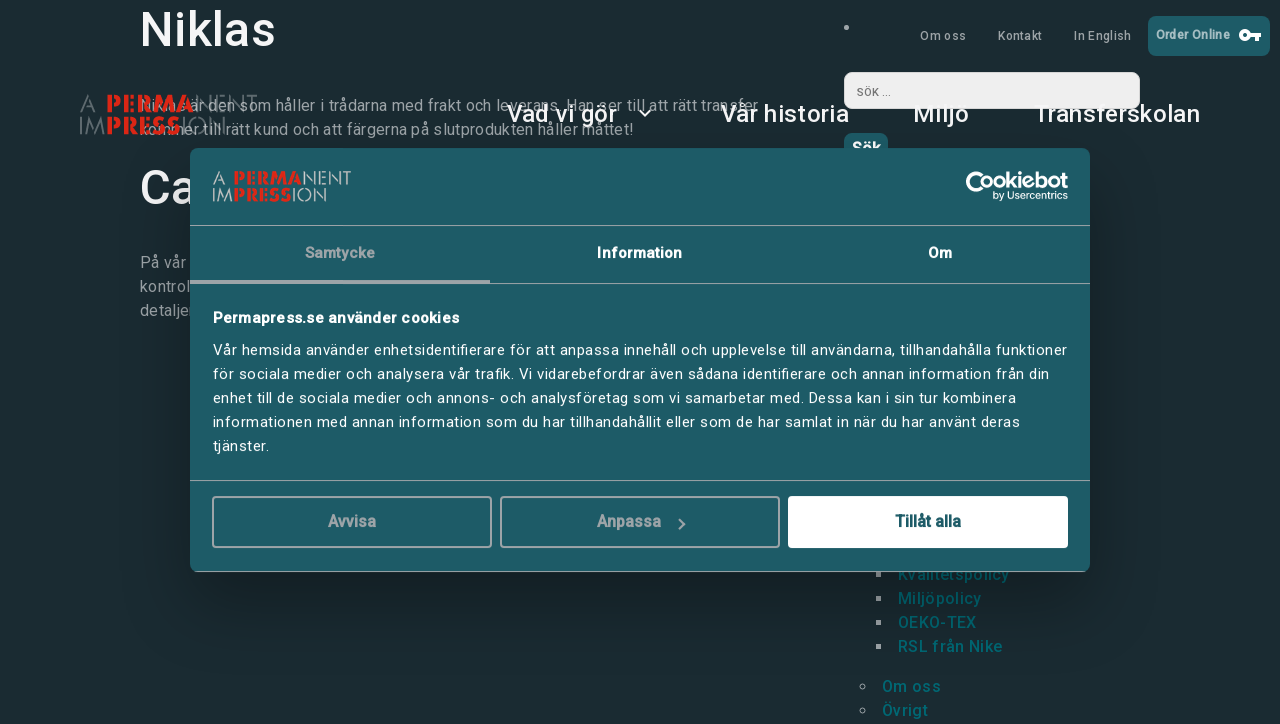

--- FILE ---
content_type: text/html; charset=UTF-8
request_url: https://permapress.se/roller/post/
body_size: 10709
content:
<!doctype html>
<!--[if lt IE 7]>
<html class="no-js ie6 oldie" lang="en">    <![endif]-->
<!--[if IE 7]>
<html class="no-js ie7 oldie" lang="en">    <![endif]-->
<!--[if IE 8]>
<html class="no-js ie8 oldie" lang="en">    <![endif]-->
<!--[if gt IE 8]>	<!-->
<html class="no-js wf-not-active" lang="en"> <!--<![endif]-->

<head>
    <!-- Cookiebot -->
    <script id="Cookiebot" src="https://consent.cookiebot.com/uc.js" data-cbid="4a00bbaf-85b7-401b-b5e2-737b50cd901d" data-blockingmode="auto" type="text/javascript"></script>
    <!-- End Cookiebot -->
    <meta charset="UTF-8">
    <title>Post-arkiv - Permapress</title>

    <meta name="viewport" content="width=device-width,initial-scale=1">
    <meta http-equiv="X-UA-Compatible" content="IE=edge">

    <!-- Favicon and Feed -->
    <link rel="shortcut icon" type="image/png" href="https://permapress.se/content/themes/stella/favicon.png">
    <link rel="alternate" type="application/rss+xml" title="Permapress Feed" href="https://permapress.se/feed/">
    
    <meta name='robots' content='index, follow, max-image-preview:large, max-snippet:-1, max-video-preview:-1' />
<link rel="alternate" href="https://permapress.se/roller/post/" hreflang="sv" />
<link rel="alternate" href="https://permapress.se/en/roller/shipping/" hreflang="en" />

	<!-- This site is optimized with the Yoast SEO plugin v21.4 - https://yoast.com/wordpress/plugins/seo/ -->
	<link rel="canonical" href="https://permapress.se/roller/post/" />
	<meta property="og:locale" content="sv_SE" />
	<meta property="og:locale:alternate" content="en_US" />
	<meta property="og:type" content="article" />
	<meta property="og:title" content="Post-arkiv - Permapress" />
	<meta property="og:url" content="https://permapress.se/roller/post/" />
	<meta property="og:site_name" content="Permapress" />
	<meta property="og:image" content="https://permapress.se/content/uploads/2019/06/alice-perma-press.jpg" />
	<meta property="og:image:width" content="2400" />
	<meta property="og:image:height" content="1600" />
	<meta property="og:image:type" content="image/jpeg" />
	<meta name="twitter:card" content="summary_large_image" />
	<script type="application/ld+json" class="yoast-schema-graph">{"@context":"https://schema.org","@graph":[{"@type":"CollectionPage","@id":"https://permapress.se/roller/post/","url":"https://permapress.se/roller/post/","name":"Post-arkiv - Permapress","isPartOf":{"@id":"https://permapress.se/#website"},"primaryImageOfPage":{"@id":"https://permapress.se/roller/post/#primaryimage"},"image":{"@id":"https://permapress.se/roller/post/#primaryimage"},"thumbnailUrl":"https://permapress.se/content/uploads/2020/08/niklas-perma-press.jpg","breadcrumb":{"@id":"https://permapress.se/roller/post/#breadcrumb"},"inLanguage":"sv-SE"},{"@type":"ImageObject","inLanguage":"sv-SE","@id":"https://permapress.se/roller/post/#primaryimage","url":"https://permapress.se/content/uploads/2020/08/niklas-perma-press.jpg","contentUrl":"https://permapress.se/content/uploads/2020/08/niklas-perma-press.jpg","width":500,"height":333},{"@type":"BreadcrumbList","@id":"https://permapress.se/roller/post/#breadcrumb","itemListElement":[{"@type":"ListItem","position":1,"name":"Hem","item":"https://permapress.se/"},{"@type":"ListItem","position":2,"name":"Post"}]},{"@type":"WebSite","@id":"https://permapress.se/#website","url":"https://permapress.se/","name":"Permapress","description":"A permanent impression","potentialAction":[{"@type":"SearchAction","target":{"@type":"EntryPoint","urlTemplate":"https://permapress.se/?s={search_term_string}"},"query-input":"required name=search_term_string"}],"inLanguage":"sv-SE"}]}</script>
	<!-- / Yoast SEO plugin. -->



<link rel='stylesheet' id='wp-block-library-css' href='https://permapress.se/wp/wp-includes/css/dist/block-library/style.min.css' type='text/css' media='all' />
<style id='classic-theme-styles-inline-css' type='text/css'>
/*! This file is auto-generated */
.wp-block-button__link{color:#fff;background-color:#32373c;border-radius:9999px;box-shadow:none;text-decoration:none;padding:calc(.667em + 2px) calc(1.333em + 2px);font-size:1.125em}.wp-block-file__button{background:#32373c;color:#fff;text-decoration:none}
</style>
<style id='global-styles-inline-css' type='text/css'>
body{--wp--preset--color--black: #000000;--wp--preset--color--cyan-bluish-gray: #abb8c3;--wp--preset--color--white: #ffffff;--wp--preset--color--pale-pink: #f78da7;--wp--preset--color--vivid-red: #cf2e2e;--wp--preset--color--luminous-vivid-orange: #ff6900;--wp--preset--color--luminous-vivid-amber: #fcb900;--wp--preset--color--light-green-cyan: #7bdcb5;--wp--preset--color--vivid-green-cyan: #00d084;--wp--preset--color--pale-cyan-blue: #8ed1fc;--wp--preset--color--vivid-cyan-blue: #0693e3;--wp--preset--color--vivid-purple: #9b51e0;--wp--preset--gradient--vivid-cyan-blue-to-vivid-purple: linear-gradient(135deg,rgba(6,147,227,1) 0%,rgb(155,81,224) 100%);--wp--preset--gradient--light-green-cyan-to-vivid-green-cyan: linear-gradient(135deg,rgb(122,220,180) 0%,rgb(0,208,130) 100%);--wp--preset--gradient--luminous-vivid-amber-to-luminous-vivid-orange: linear-gradient(135deg,rgba(252,185,0,1) 0%,rgba(255,105,0,1) 100%);--wp--preset--gradient--luminous-vivid-orange-to-vivid-red: linear-gradient(135deg,rgba(255,105,0,1) 0%,rgb(207,46,46) 100%);--wp--preset--gradient--very-light-gray-to-cyan-bluish-gray: linear-gradient(135deg,rgb(238,238,238) 0%,rgb(169,184,195) 100%);--wp--preset--gradient--cool-to-warm-spectrum: linear-gradient(135deg,rgb(74,234,220) 0%,rgb(151,120,209) 20%,rgb(207,42,186) 40%,rgb(238,44,130) 60%,rgb(251,105,98) 80%,rgb(254,248,76) 100%);--wp--preset--gradient--blush-light-purple: linear-gradient(135deg,rgb(255,206,236) 0%,rgb(152,150,240) 100%);--wp--preset--gradient--blush-bordeaux: linear-gradient(135deg,rgb(254,205,165) 0%,rgb(254,45,45) 50%,rgb(107,0,62) 100%);--wp--preset--gradient--luminous-dusk: linear-gradient(135deg,rgb(255,203,112) 0%,rgb(199,81,192) 50%,rgb(65,88,208) 100%);--wp--preset--gradient--pale-ocean: linear-gradient(135deg,rgb(255,245,203) 0%,rgb(182,227,212) 50%,rgb(51,167,181) 100%);--wp--preset--gradient--electric-grass: linear-gradient(135deg,rgb(202,248,128) 0%,rgb(113,206,126) 100%);--wp--preset--gradient--midnight: linear-gradient(135deg,rgb(2,3,129) 0%,rgb(40,116,252) 100%);--wp--preset--font-size--small: 13px;--wp--preset--font-size--medium: 20px;--wp--preset--font-size--large: 36px;--wp--preset--font-size--x-large: 42px;--wp--preset--spacing--20: 0.44rem;--wp--preset--spacing--30: 0.67rem;--wp--preset--spacing--40: 1rem;--wp--preset--spacing--50: 1.5rem;--wp--preset--spacing--60: 2.25rem;--wp--preset--spacing--70: 3.38rem;--wp--preset--spacing--80: 5.06rem;--wp--preset--shadow--natural: 6px 6px 9px rgba(0, 0, 0, 0.2);--wp--preset--shadow--deep: 12px 12px 50px rgba(0, 0, 0, 0.4);--wp--preset--shadow--sharp: 6px 6px 0px rgba(0, 0, 0, 0.2);--wp--preset--shadow--outlined: 6px 6px 0px -3px rgba(255, 255, 255, 1), 6px 6px rgba(0, 0, 0, 1);--wp--preset--shadow--crisp: 6px 6px 0px rgba(0, 0, 0, 1);}:where(.is-layout-flex){gap: 0.5em;}:where(.is-layout-grid){gap: 0.5em;}body .is-layout-flow > .alignleft{float: left;margin-inline-start: 0;margin-inline-end: 2em;}body .is-layout-flow > .alignright{float: right;margin-inline-start: 2em;margin-inline-end: 0;}body .is-layout-flow > .aligncenter{margin-left: auto !important;margin-right: auto !important;}body .is-layout-constrained > .alignleft{float: left;margin-inline-start: 0;margin-inline-end: 2em;}body .is-layout-constrained > .alignright{float: right;margin-inline-start: 2em;margin-inline-end: 0;}body .is-layout-constrained > .aligncenter{margin-left: auto !important;margin-right: auto !important;}body .is-layout-constrained > :where(:not(.alignleft):not(.alignright):not(.alignfull)){max-width: var(--wp--style--global--content-size);margin-left: auto !important;margin-right: auto !important;}body .is-layout-constrained > .alignwide{max-width: var(--wp--style--global--wide-size);}body .is-layout-flex{display: flex;}body .is-layout-flex{flex-wrap: wrap;align-items: center;}body .is-layout-flex > *{margin: 0;}body .is-layout-grid{display: grid;}body .is-layout-grid > *{margin: 0;}:where(.wp-block-columns.is-layout-flex){gap: 2em;}:where(.wp-block-columns.is-layout-grid){gap: 2em;}:where(.wp-block-post-template.is-layout-flex){gap: 1.25em;}:where(.wp-block-post-template.is-layout-grid){gap: 1.25em;}.has-black-color{color: var(--wp--preset--color--black) !important;}.has-cyan-bluish-gray-color{color: var(--wp--preset--color--cyan-bluish-gray) !important;}.has-white-color{color: var(--wp--preset--color--white) !important;}.has-pale-pink-color{color: var(--wp--preset--color--pale-pink) !important;}.has-vivid-red-color{color: var(--wp--preset--color--vivid-red) !important;}.has-luminous-vivid-orange-color{color: var(--wp--preset--color--luminous-vivid-orange) !important;}.has-luminous-vivid-amber-color{color: var(--wp--preset--color--luminous-vivid-amber) !important;}.has-light-green-cyan-color{color: var(--wp--preset--color--light-green-cyan) !important;}.has-vivid-green-cyan-color{color: var(--wp--preset--color--vivid-green-cyan) !important;}.has-pale-cyan-blue-color{color: var(--wp--preset--color--pale-cyan-blue) !important;}.has-vivid-cyan-blue-color{color: var(--wp--preset--color--vivid-cyan-blue) !important;}.has-vivid-purple-color{color: var(--wp--preset--color--vivid-purple) !important;}.has-black-background-color{background-color: var(--wp--preset--color--black) !important;}.has-cyan-bluish-gray-background-color{background-color: var(--wp--preset--color--cyan-bluish-gray) !important;}.has-white-background-color{background-color: var(--wp--preset--color--white) !important;}.has-pale-pink-background-color{background-color: var(--wp--preset--color--pale-pink) !important;}.has-vivid-red-background-color{background-color: var(--wp--preset--color--vivid-red) !important;}.has-luminous-vivid-orange-background-color{background-color: var(--wp--preset--color--luminous-vivid-orange) !important;}.has-luminous-vivid-amber-background-color{background-color: var(--wp--preset--color--luminous-vivid-amber) !important;}.has-light-green-cyan-background-color{background-color: var(--wp--preset--color--light-green-cyan) !important;}.has-vivid-green-cyan-background-color{background-color: var(--wp--preset--color--vivid-green-cyan) !important;}.has-pale-cyan-blue-background-color{background-color: var(--wp--preset--color--pale-cyan-blue) !important;}.has-vivid-cyan-blue-background-color{background-color: var(--wp--preset--color--vivid-cyan-blue) !important;}.has-vivid-purple-background-color{background-color: var(--wp--preset--color--vivid-purple) !important;}.has-black-border-color{border-color: var(--wp--preset--color--black) !important;}.has-cyan-bluish-gray-border-color{border-color: var(--wp--preset--color--cyan-bluish-gray) !important;}.has-white-border-color{border-color: var(--wp--preset--color--white) !important;}.has-pale-pink-border-color{border-color: var(--wp--preset--color--pale-pink) !important;}.has-vivid-red-border-color{border-color: var(--wp--preset--color--vivid-red) !important;}.has-luminous-vivid-orange-border-color{border-color: var(--wp--preset--color--luminous-vivid-orange) !important;}.has-luminous-vivid-amber-border-color{border-color: var(--wp--preset--color--luminous-vivid-amber) !important;}.has-light-green-cyan-border-color{border-color: var(--wp--preset--color--light-green-cyan) !important;}.has-vivid-green-cyan-border-color{border-color: var(--wp--preset--color--vivid-green-cyan) !important;}.has-pale-cyan-blue-border-color{border-color: var(--wp--preset--color--pale-cyan-blue) !important;}.has-vivid-cyan-blue-border-color{border-color: var(--wp--preset--color--vivid-cyan-blue) !important;}.has-vivid-purple-border-color{border-color: var(--wp--preset--color--vivid-purple) !important;}.has-vivid-cyan-blue-to-vivid-purple-gradient-background{background: var(--wp--preset--gradient--vivid-cyan-blue-to-vivid-purple) !important;}.has-light-green-cyan-to-vivid-green-cyan-gradient-background{background: var(--wp--preset--gradient--light-green-cyan-to-vivid-green-cyan) !important;}.has-luminous-vivid-amber-to-luminous-vivid-orange-gradient-background{background: var(--wp--preset--gradient--luminous-vivid-amber-to-luminous-vivid-orange) !important;}.has-luminous-vivid-orange-to-vivid-red-gradient-background{background: var(--wp--preset--gradient--luminous-vivid-orange-to-vivid-red) !important;}.has-very-light-gray-to-cyan-bluish-gray-gradient-background{background: var(--wp--preset--gradient--very-light-gray-to-cyan-bluish-gray) !important;}.has-cool-to-warm-spectrum-gradient-background{background: var(--wp--preset--gradient--cool-to-warm-spectrum) !important;}.has-blush-light-purple-gradient-background{background: var(--wp--preset--gradient--blush-light-purple) !important;}.has-blush-bordeaux-gradient-background{background: var(--wp--preset--gradient--blush-bordeaux) !important;}.has-luminous-dusk-gradient-background{background: var(--wp--preset--gradient--luminous-dusk) !important;}.has-pale-ocean-gradient-background{background: var(--wp--preset--gradient--pale-ocean) !important;}.has-electric-grass-gradient-background{background: var(--wp--preset--gradient--electric-grass) !important;}.has-midnight-gradient-background{background: var(--wp--preset--gradient--midnight) !important;}.has-small-font-size{font-size: var(--wp--preset--font-size--small) !important;}.has-medium-font-size{font-size: var(--wp--preset--font-size--medium) !important;}.has-large-font-size{font-size: var(--wp--preset--font-size--large) !important;}.has-x-large-font-size{font-size: var(--wp--preset--font-size--x-large) !important;}
.wp-block-navigation a:where(:not(.wp-element-button)){color: inherit;}
:where(.wp-block-post-template.is-layout-flex){gap: 1.25em;}:where(.wp-block-post-template.is-layout-grid){gap: 1.25em;}
:where(.wp-block-columns.is-layout-flex){gap: 2em;}:where(.wp-block-columns.is-layout-grid){gap: 2em;}
.wp-block-pullquote{font-size: 1.5em;line-height: 1.6;}
</style>
<link data-minify="1" rel='stylesheet' id='app-css' href='https://permapress.se/content/cache/min/1/content/themes/stella/assets/dist/css/app.css?ver=1743602135' type='text/css' media='all' />
<link rel='stylesheet' id='fw-ext-builder-frontend-grid-css' href='https://permapress.se/content/themes/stella/framework-customizations/extensions/builder/static/frontend-grid.css' type='text/css' media='all' />
<link data-minify="1" rel='stylesheet' id='fw-ext-forms-default-styles-css' href='https://permapress.se/content/cache/min/1/content/plugins/unyson/framework/extensions/forms/static/css/frontend.css?ver=1743602135' type='text/css' media='all' />
<script type='text/javascript' src='https://permapress.se/wp/wp-includes/js/jquery/jquery.min.js' id='jquery-core-js'></script>
<link rel="https://api.w.org/" href="https://permapress.se/wp-json/" /><link rel="icon" href="https://permapress.se/content/uploads/2019/12/favicon.png" sizes="32x32" />
<link rel="icon" href="https://permapress.se/content/uploads/2019/12/favicon.png" sizes="192x192" />
<link rel="apple-touch-icon" href="https://permapress.se/content/uploads/2019/12/favicon.png" />
<meta name="msapplication-TileImage" content="https://permapress.se/content/uploads/2019/12/favicon.png" />

    <!-- Global site tag (gtag.js) - Google Analytics -->
    <script async src="https://www.googletagmanager.com/gtag/js?id=UA-27745550-31"></script>
    <script>
        window.dataLayer = window.dataLayer || [];

        function gtag() {
            dataLayer.push(arguments);
        }
        gtag('js', new Date());
        gtag('config', 'UA-27745550-31');
    </script>

</head>

<body class="archive tax-employee_category term-post term-56">

    <header class="site-header section section--no-padding">
        <div class="site-header__top-menu">
            
<ul class="top-menu">
                
            <li class="top-menu__top-item">
                <a href="https://permapress.se/om-oss/"
                   class="top-menu__top-item-link  ">
                    Om oss                </a>
            </li>
                    
            <li class="top-menu__top-item">
                <a href="https://permapress.se/kontakt/"
                   class="top-menu__top-item-link  ">
                    Kontakt                </a>
            </li>
        <li class="top-menu__top-item"><a href="https://permapress.se/en/roller/shipping/" class="top-menu__top-item-link">In English</a></li>        <a href="https://permapress.se/foretagsnyheter/order-online/" class="button top-menu__button">Order Online<i class="material-icons">vpn_key</i></a>
        
</ul>        </div>
        <div class="site-header__inner">
            <a id="logo" class="site-header__logo" href="https://permapress.se" title="A permanent impression">
                <img class="site-header__logo-img" src="https://permapress.se/content/themes/stella/assets/dist/img/permapress-logo.svg" alt="Niklas">
                <img class="site-header__logo-img--scroll" src="https://permapress.se/content/themes/stella/assets/dist/img/permapress-logo-white.svg" alt="Niklas">
            </a>

            <div class="site-header__menu-desktop">
                
<ul class="menu">
                
            <li class="menu__top-item">
                <a href=""
                   class="menu__top-item-link menu__top-item-has-sub  active">
                    Vad vi gör
                                            <i class="material-icons">expand_more</i>
                                    </a>
                                    
<nav class="menu__sub-nav">
    <div class="menu__sub-nav-column">
        
                <div class="menu__sub-nav-link">
                    <h3 class="menu__sub-nav-title">
                        Det här gör vi på Perma Press                    </h3>
                    <p class="menu__sub-nav-ingress">
                        Vi skapar avtryck, så ni kan göra intryck! Våra produkter är värmetransfer och värmepressar.                    </p>
                </div>

                
                        <a href="https://permapress.se/varmetransfer/" target="_self">
                            <div class="menu__sub-nav-image-row">
                                <div class="menu__sub-nav-image" style="background-image: url(https://permapress.se/content/uploads/2020/11/t-shirt.jpg)">
                                </div>
                                <div>
                                    <h4 class="menu__sub-nav-image-title">Värmetransfer</h4>
                                    <p class="menu__sub-nav-image-desc">Med våra olika tekniker skapar vi transfer som täcker alla dina behov. </p>
                                </div>
                            </div>
                        </a>
                    
                        <a href="https://permapress.se/varmepress" target="_self">
                            <div class="menu__sub-nav-image-row">
                                <div class="menu__sub-nav-image" style="background-image: url(https://permapress.se/content/uploads/2019/08/dsc3170.jpg)">
                                </div>
                                <div>
                                    <h4 class="menu__sub-nav-image-title">Maskiner</h4>
                                    <p class="menu__sub-nav-image-desc">Specialbyggda värmepressar för applicering av värmetransfer på textilier.</p>
                                </div>
                            </div>
                        </a>
                    
                        <a href="https://permapress.se/ovrigt/" target="_self">
                            <div class="menu__sub-nav-image-row">
                                <div class="menu__sub-nav-image" style="background-image: url(https://permapress.se/content/uploads/2020/11/maskin2.jpg)">
                                </div>
                                <div>
                                    <h4 class="menu__sub-nav-image-title">Övrigt</h4>
                                    <p class="menu__sub-nav-image-desc">Vi erbjuder bland annat ark med vår beläggning och reservdelar till er värmepress.</p>
                                </div>
                            </div>
                        </a>
                                    
                        </div>
    <div class="menu__sub-nav-column menu__sub-nav-column--right">
        
                <div class="menu__sub-nav-link">
                    <h3
                        class="menu__sub-nav-title">
                        Genvägar                    </h3>
                    <p class="menu__sub-nav-ingress">
                                            </p>
                </div>

                
                        <div class="menu__sub-nav-wrapper">
                                                                <a href="https://permapress.se/hjalpguider" target="_self" class="menu__sub-nav-link">Hjälpguider</a>
                                                                    <a href="https://permapress.se/instruktionsfilmer/" target="_self" class="menu__sub-nav-link">Instruktionsfilmer</a>
                                                                    <a href="https://permapress.se/intressant" target="_self" class="menu__sub-nav-link">Intressant</a>
                                                                    <a href="https://permapress.se/varmetransfers/siffror-och-bokstaver/" target="_self" class="menu__sub-nav-link">Siffror &amp; bokstäver</a>
                                                                    <a href="https://permapress.se/vanliga-fragor/" target="_self" class="menu__sub-nav-link">Vanliga frågor</a>
                                                                    <a href="https://permapress.se/om-oss/" target="_self" class="menu__sub-nav-link">Om oss</a>
                                                                    <a href="https://permapress.se/kontakt/" target="_self" class="menu__sub-nav-link">Kontakt</a>
                                                                                    </div>

                                    
                                        <div class="menu__sub-nav-button-wrapper">
                            <a href="" class="button">Ring 0300 56 80 50</a>
                            <a href="https://permapress.se/foretagsnyheter/order-online/">Order Online<i class="material-icons">vpn_key</i></a>
                        </div>
                                    
                        </div>
</nav>                            </li>
                    
            <li class="menu__top-item">
                <a href="https://permapress.se/var-historia/"
                   class="menu__top-item-link   ">
                    Vår historia
                                    </a>
                            </li>
                    
            <li class="menu__top-item">
                <a href="https://permapress.se/miljo/"
                   class="menu__top-item-link   ">
                    Miljö
                                    </a>
                            </li>
                    
            <li class="menu__top-item">
                <a href="https://permapress.se/transferskolan/"
                   class="menu__top-item-link   ">
                    Transferskolan
                                    </a>
                            </li>
        
</ul>            </div>

            <div class="site-header__menu-mobile">
                <div class="site-header__menu-mobile-inner">
                    <a id="logo" class="site-header__logo" href="https://permapress.se" title="A permanent impression">
                        <img src="https://permapress.se/content/themes/stella/assets/dist/img/permapress-logo-white.svg" alt="Niklas">
                    </a>
                    <div class="site-header__menu-close" data-toggle-menu="true">
                        <i class="material-icons" translate="no">close</i>
                    </div>
                </div>
                
<nav class="mobile-nav">
    <h4 class="mobile-nav__title">Meny</h4>
    <ul class="mobile-nav__menu">
                    <li class="mobile-nav__item">
                <a href="/varmetransfers/" target="" class="mobile-nav__item-link">
                    Värmetransfers                </a>
            </li>
                    <li class="mobile-nav__item">
                <a href="/varmepress/" target="" class="mobile-nav__item-link">
                    Maskiner                </a>
            </li>
                    <li class="mobile-nav__item">
                <a href="/var-historia/" target="" class="mobile-nav__item-link">
                    Vår historia                </a>
            </li>
                    <li class="mobile-nav__item">
                <a href="https://permapress.se/miljo/" target="" class="mobile-nav__item-link">
                    Miljö                </a>
            </li>
                    <li class="mobile-nav__item">
                <a href="https://permapress.se/transferskolan/" target="" class="mobile-nav__item-link">
                    Transferskolan                </a>
            </li>
                    <li class="mobile-nav__item">
                <a href="https://permapress.se/om-oss/" target="" class="mobile-nav__item-link">
                    Om oss                </a>
            </li>
                    <li class="mobile-nav__item">
                <a href="https://permapress.se/kontakt/" target="" class="mobile-nav__item-link">
                    Kontakt                </a>
            </li>
                <li class="top-menu__top-item"><a href="https://permapress.se/en/roller/shipping/" class="top-menu__top-item-link">In English</a></li>    </ul>

    <h4 class="mobile-nav__title mobile-nav__title--shortcuts">Genvägar</h4>
    <ul class="mobile-nav__shortcuts-menu">
                    <li class="mobile-nav__shortcut-item">
                <a href="/kategori/hjalpguider/" target="" class="mobile-nav__shortcut-item-link">
                    Hjälpguider                </a>
            </li>
                    <li class="mobile-nav__shortcut-item">
                <a href="/kategori/instruktionsfilmer/" target="" class="mobile-nav__shortcut-item-link">
                    Instruktionsfilmer                </a>
            </li>
                    <li class="mobile-nav__shortcut-item">
                <a href="/kategori/foretagsnyheter/" target="" class="mobile-nav__shortcut-item-link">
                    Nyheter                </a>
            </li>
                    <li class="mobile-nav__shortcut-item">
                <a href="/vanliga-fragor/" target="" class="mobile-nav__shortcut-item-link">
                    Vanliga frågor                </a>
            </li>
                    <li class="mobile-nav__shortcut-item">
                <a href="http://orderonline.permapress.se/" target="" class="mobile-nav__shortcut-item-link">
                    Order Online                </a>
            </li>
            </ul>
</nav>            </div>

            <div class="site-header__menu-toggle" data-toggle-menu="true">
                <i class="material-icons" translate="no">menu</i>
            </div>
        </div>
    </header><section id="main" role="main">
    <div class="container">
        <div class="row">
            <div id="content" class="col-8">

                                    <article class="post-505 employee type-employee status-publish has-post-thumbnail hentry employee_category-post" id="post-505">
                        <header>
                            <h1 class="page-title">Niklas</h1>
                        </header>
                        <p>Niklas är den som håller i trådarna med frakt och leverans. Han ser till att rätt transfer kommer till rätt kund och att färgerna på slutprodukten håller måttet!</p>
                    </article>
                                    <article class="post-496 employee type-employee status-publish has-post-thumbnail hentry employee_category-post" id="post-496">
                        <header>
                            <h1 class="page-title">Carina</h1>
                        </header>
                        <p>På vår postavdelning jobbar Carina tillsammans med Niklas. Där hjälper hon till att kontrollera och klippa upp alla transfer innan de skickas till kund. Hon har ett öga för detaljer och ser till att alla transfer håller hög kvalité innan de skickas ut till kund.</p>
                    </article>
                
            </div>
            <div class="col-4">
            	<div id="sidebar" role="complementary">
		<ul>
						<li>
				<form role="search" method="get" class="search-form" action="https://permapress.se/">
				<label>
					<span class="screen-reader-text">Sök efter:</span>
					<input type="search" class="search-field" placeholder="Sök …" value="" name="s" />
				</label>
				<input type="submit" class="search-submit" value="Sök" />
			</form>			</li>

			<!-- Author information is disabled per default. Uncomment and fill in your details if you want to use it.
			<li><h2>Författare</h2>
			<p>A little something about you, the author. Nothing lengthy, just an overview.</p>
			</li>
			-->

						</ul>
		<ul role="navigation">
				<li class="pagenav"><h2>Sidor</h2><ul><li class="page_item page-item-1039"><a href="https://permapress.se/anvandningsomraden/">Användningsområden</a></li>
<li class="page_item page-item-3557"><a href="https://permapress.se/cookiepolicy/">cookiepolicy</a></li>
<li class="page_item page-item-1047 current_page_parent"><a href="https://permapress.se/aktuellt/">Intressant</a></li>
<li class="page_item page-item-129"><a href="https://permapress.se/kontakt/">Kontakt</a></li>
<li class="page_item page-item-1035"><a href="https://permapress.se/kunder/">Kunder</a></li>
<li class="page_item page-item-436 page_item_has_children"><a href="https://permapress.se/varmepress/">Maskiner</a>
<ul class='children'>
	<li class="page_item page-item-950"><a href="https://permapress.se/varmepress/varmepress/">Värmepressar</a></li>
	<li class="page_item page-item-1469"><a href="https://permapress.se/varmepress/leasa-din-maskin/">Leasa din maskin</a></li>
	<li class="page_item page-item-1456"><a href="https://permapress.se/varmepress/pulvermaskin/">Pulvermaskin</a></li>
</ul>
</li>
<li class="page_item page-item-186 page_item_has_children"><a href="https://permapress.se/miljo/">Miljö</a>
<ul class='children'>
	<li class="page_item page-item-1097"><a href="https://permapress.se/miljo/kvalitetspolicy/">Kvalitetspolicy</a></li>
	<li class="page_item page-item-1331"><a href="https://permapress.se/miljo/miljopolicy/">Miljöpolicy</a></li>
	<li class="page_item page-item-1329"><a href="https://permapress.se/miljo/oko-tex/">OEKO-TEX</a></li>
	<li class="page_item page-item-1327"><a href="https://permapress.se/miljo/nrsl/">RSL från Nike</a></li>
</ul>
</li>
<li class="page_item page-item-383"><a href="https://permapress.se/om-oss/">Om oss</a></li>
<li class="page_item page-item-999 page_item_has_children"><a href="https://permapress.se/ovrigt/">Övrigt</a>
<ul class='children'>
	<li class="page_item page-item-1009"><a href="https://permapress.se/ovrigt/ark/">Ark</a></li>
	<li class="page_item page-item-1012"><a href="https://permapress.se/ovrigt/reservdelar/">Reservdelar</a></li>
</ul>
</li>
<li class="page_item page-item-1026"><a href="https://permapress.se/pulvermaskin/">Pulvermaskin</a></li>
<li class="page_item page-item-21"><a href="https://permapress.se/">Start</a></li>
<li class="page_item page-item-92"><a href="https://permapress.se/transferskolan/">Transferskolan</a></li>
<li class="page_item page-item-422 page_item_has_children"><a href="https://permapress.se/varmetransfer/">Värmetransfer</a>
<ul class='children'>
	<li class="page_item page-item-425"><a href="https://permapress.se/varmetransfer/eco-flex-cmyk/">EcoFlex CMYK</a></li>
	<li class="page_item page-item-807"><a href="https://permapress.se/varmetransfer/eco-flex-permatone/">EcoFlex Permatone</a></li>
	<li class="page_item page-item-836"><a href="https://permapress.se/varmetransfer/eco-flex-reflex/">EcoFlex Reflex</a></li>
	<li class="page_item page-item-1766"><a href="https://permapress.se/varmetransfer/siffror-och-bokstaver/">EcoFlex &#8211; Siffror &#038; Bokstäver</a></li>
</ul>
</li>
</ul></li>
			<li><h2>Arkiv</h2>
				<ul>
					<li><a href='https://permapress.se/2026/01/'>januari 2026</a></li>
	<li><a href='https://permapress.se/2025/11/'>november 2025</a></li>
	<li><a href='https://permapress.se/2025/05/'>maj 2025</a></li>
	<li><a href='https://permapress.se/2024/08/'>augusti 2024</a></li>
	<li><a href='https://permapress.se/2024/07/'>juli 2024</a></li>
	<li><a href='https://permapress.se/2024/05/'>maj 2024</a></li>
	<li><a href='https://permapress.se/2023/11/'>november 2023</a></li>
	<li><a href='https://permapress.se/2023/01/'>januari 2023</a></li>
	<li><a href='https://permapress.se/2022/01/'>januari 2022</a></li>
	<li><a href='https://permapress.se/2021/01/'>januari 2021</a></li>
	<li><a href='https://permapress.se/2020/03/'>mars 2020</a></li>
	<li><a href='https://permapress.se/2020/01/'>januari 2020</a></li>
	<li><a href='https://permapress.se/2019/12/'>december 2019</a></li>
	<li><a href='https://permapress.se/2019/11/'>november 2019</a></li>
	<li><a href='https://permapress.se/2019/10/'>oktober 2019</a></li>
	<li><a href='https://permapress.se/2019/09/'>september 2019</a></li>
	<li><a href='https://permapress.se/2019/06/'>juni 2019</a></li>
				</ul>
			</li>

				<li class="categories"><h2>Kategorier</h2><ul>	<li class="cat-item cat-item-8"><a href="https://permapress.se/kategori/artiklar/">Artiklar</a> (1)
</li>
	<li class="cat-item cat-item-4"><a href="https://permapress.se/kategori/hjalpguider/">Hjälpguider</a> (6)
</li>
	<li class="cat-item cat-item-25"><a href="https://permapress.se/kategori/instruktionsfilmer/">Instruktionsfilmer</a> (5)
</li>
	<li class="cat-item cat-item-3"><a href="https://permapress.se/kategori/intressant/">Intressant</a> (15)
</li>
	<li class="cat-item cat-item-5"><a href="https://permapress.se/kategori/kundcase/">Kundcase</a> (2)
</li>
	<li class="cat-item cat-item-79"><a href="https://permapress.se/kategori/miljo/">Miljö</a> (4)
</li>
</ul></li>		</ul>
		<ul>
				
					</ul>
	</div>
            </div>
    </div>
</section>	

<footer class="site-footer">
    <div class="container">
        <div class="site-footer__container">
            <div class="site-footer__grid-container">
                <div class="site-footer__grid-contact">
                    <a id="logo" class="site-footer__logo" href="https://permapress.se" title="A permanent impression">
                        <img src="https://permapress.se/content/themes/stella/assets/dist/img/permapress-logo-white.svg" alt="Carina">
                    </a>

                    <div class="site-footer__contact-wrapper">
                                                    <p class="site-footer__contact-ingress">
                                Välkommen in för att hälsa på oss eller kontakta oss enligt uppgifter nedan!                            </p>
                                                <span class="site-footer__contact-item">
                            <span class="site-footer__contact-label">Öppettider:</span> kl. 08:00 - 16:30                        </span>
                        <span class="site-footer__contact-item">
                            <span class="site-footer__contact-label">Telefon:</span> <a href="tel:0300-56 80 50">0300-56 80 50</a>
                        </span>
                        <span class="site-footer__contact-item">
                            <span class="site-footer__contact-label">E-post:</span> <a href="mailto:studio@permapress.se">studio@permapress.se</a>
                        </span>
                        <span class="site-footer__contact-item">
                            <span class="site-footer__contact-label">Adress:</span> Faktorvägen 5, 434 37 Kungsbacka                        </span>
                    </div>
                </div>

                <div class="site-footer__grid-copyright">
                    <div class="site-footer__copyright">
                        <!-- Facebook -->
                                                    <a class="site-footer__social-media" href="https://www.facebook.com/PermaPressAB/" target="_blank" rel="noreferrer" aria-label="Facebook link">
                                <svg width="42" height="42" viewBox="0 0 42 42" fill="none" xmlns="http://www.w3.org/2000/svg">
                                    <path d="M21 42C32.598 42 42 32.598 42 21C42 9.40202 32.598 0 21 0C9.40202 0 0 9.40202 0 21C0 32.598 9.40202 42 21 42Z" fill="#1A2B32" />
                                    <path d="M27.8284 6.44629H23.1764C20.4157 6.44629 17.3451 7.60739 17.3451 11.6091C17.3586 13.0034 17.3451 14.3388 17.3451 15.8417H14.1514V20.9238H17.4439V35.5544H23.4941V20.8273H27.4875L27.8488 15.8274H23.3899C23.3899 15.8274 23.3999 13.6033 23.3899 12.9574C23.3899 11.376 25.0354 11.4665 25.1343 11.4665C25.9174 11.4665 27.4399 11.4688 27.8307 11.4665V6.44629H27.8284Z" fill="#1D5B67" />
                                </svg>

                            </a>
                        

                        <!-- Linkedin -->
                                                    <a class="site-footer__social-media" href="https://www.linkedin.com/company/perma-press-ab/" target="_blank" rel="noreferrer" aria-label="Linkedin link">
                                <svg width="42" height="42" viewBox="0 0 42 42" fill="none" xmlns="http://www.w3.org/2000/svg">
                                    <path d="M21 0C9.40199 0 0 9.40199 0 21C0 32.598 9.40199 42 21 42C32.598 42 42 32.598 42 21C42 9.40199 32.598 0 21 0ZM13.1315 35.2181H7.22787V16.2234H13.1315V35.2181ZM10.181 13.6269C8.28872 13.6269 6.75695 12.093 6.75695 10.2033C6.75738 8.31536 8.28872 6.78144 10.181 6.78144C12.0681 6.78144 13.602 8.31536 13.602 10.2033C13.602 12.0934 12.0676 13.6269 10.181 13.6269ZM35.2426 35.2181H29.3437V25.9807C29.3437 23.7778 29.3029 20.9446 26.275 20.9446C23.2046 20.9446 22.7324 23.3438 22.7324 25.8213V35.2177H16.8339V16.2234H22.4961V18.819H22.5756C23.364 17.3255 25.2889 15.7512 28.1613 15.7512C34.1392 15.7512 35.2426 19.6852 35.2426 24.7995V35.2181Z" fill="#1A2B32" />
                                </svg>
                            </a>
                        
                        <!-- Youtube -->
                                                    <a class="site-footer__social-media" href="https://www.youtube.com/channel/UCnglsXOnAwii-P-F38lK4vw" target="_blank" rel="noreferrer" aria-label="Youtube link">
                                <svg width="42" height="42" viewBox="0 0 42 42" fill="none" xmlns="http://www.w3.org/2000/svg">
                                    <path d="M11.0322 22.5501H12.6972V31.5615H14.2723V22.5501H15.9682V21.0742H11.0322V22.5501Z" fill="#1A2B32" />
                                    <path d="M24.3509 23.6512C23.8301 23.6512 23.3442 23.9357 22.8874 24.4986V21.0732H21.4717V31.561H22.8874V30.8039C23.3614 31.3887 23.8469 31.6688 24.3509 31.6688C24.9142 31.6688 25.2931 31.3724 25.4822 30.7906C25.5772 30.4593 25.6257 29.939 25.6257 29.2159V26.1042C25.6257 25.3643 25.5772 24.8479 25.4822 24.5338C25.2936 23.9477 24.9137 23.6512 24.3509 23.6512ZM24.2091 29.3267C24.2091 30.0331 24.002 30.3811 23.5929 30.3811C23.3605 30.3811 23.1238 30.2698 22.887 30.0327V25.2702C23.1238 25.0361 23.3605 24.9252 23.5929 24.9252C24.0016 24.9252 24.2091 25.287 24.2091 25.9916V29.3267Z" fill="#1A2B32" />
                                    <path d="M18.8296 29.719C18.5155 30.1629 18.2186 30.3816 17.9342 30.3816C17.7451 30.3816 17.6373 30.2703 17.6029 30.0503C17.59 30.0048 17.59 29.832 17.59 29.5003V23.7471H16.1738V29.9253C16.1738 30.4774 16.2215 30.8503 16.2989 31.0875C16.4411 31.4837 16.7556 31.6693 17.211 31.6693C17.7322 31.6693 18.2667 31.3548 18.8296 30.7094V31.5619H20.2466V23.7471H18.8296V29.719Z" fill="#1A2B32" />
                                    <path d="M20.0455 16.5273C20.5065 16.5273 20.7278 16.1616 20.7278 15.4312V12.1094C20.7278 11.3786 20.5065 11.0146 20.0455 11.0146C19.584 11.0146 19.3623 11.379 19.3623 12.1094V15.4312C19.3623 16.1621 19.584 16.5273 20.0455 16.5273Z" fill="#1A2B32" />
                                    <path d="M21 0C9.40199 0 0 9.40199 0 21C0 32.598 9.40199 42 21 42C32.598 42 42 32.598 42 21C42 9.40199 32.598 0 21 0ZM23.3357 9.8222H24.7626V15.6365C24.7626 15.972 24.7626 16.146 24.7798 16.1929C24.8112 16.4146 24.9237 16.528 25.1154 16.528C25.4015 16.528 25.7019 16.3063 26.0194 15.8582V9.8222H27.4502V17.7191H26.0194V16.858C25.4496 17.5111 24.9065 17.8278 24.3845 17.8278C23.9239 17.8278 23.6059 17.6409 23.4624 17.2413C23.3834 17.0019 23.3357 16.6243 23.3357 16.067V9.8222ZM17.9313 12.3972C17.9313 11.5529 18.0748 10.9359 18.379 10.5367C18.7748 9.99664 19.332 9.72681 20.0453 9.72681C20.762 9.72681 21.3188 9.99664 21.7145 10.5367C22.0144 10.9355 22.158 11.5529 22.158 12.3972V15.1625C22.158 16.0021 22.0144 16.6247 21.7145 17.0196C21.3188 17.5584 20.762 17.8278 20.0453 17.8278C19.332 17.8278 18.7748 17.5584 18.379 17.0196C18.0748 16.6247 17.9313 16.0017 17.9313 15.1625V12.3972ZM14.1047 7.12217L15.2313 11.2835L16.3136 7.12217H17.9184L16.0094 13.4275V17.7195H14.4231V13.4275C14.2791 12.667 13.9616 11.5529 13.4525 10.0748C13.1182 9.09134 12.7697 8.10482 12.4354 7.12217H14.1047ZM32.305 32.2513C32.018 33.4969 30.9992 34.4164 29.7725 34.5534C26.8667 34.8778 23.9273 34.8796 20.9987 34.8778C18.0714 34.8796 15.1303 34.8778 12.2253 34.5534C10.9986 34.4164 9.97946 33.4973 9.6933 32.2513C9.28469 30.4772 9.28469 28.5398 9.28469 26.7129C9.28469 24.8859 9.28984 22.949 9.69803 21.1744C9.98461 19.9284 11.0029 19.0089 12.2296 18.8723C15.135 18.5479 18.0757 18.5462 21.0039 18.5479C23.9312 18.5462 26.8718 18.5479 29.7773 18.8723C31.004 19.0094 32.0231 19.9284 32.3106 21.1744C32.7179 22.949 32.7153 24.8859 32.7153 26.7129C32.7153 28.5398 32.7136 30.4772 32.305 32.2513Z" fill="#1A2B32" />
                                    <path d="M28.8608 23.6514C28.1364 23.6514 27.574 23.9173 27.1649 24.4523C26.8646 24.8476 26.7275 25.4585 26.7275 26.2934V29.0308C26.7275 29.8614 26.8809 30.4766 27.1826 30.8681C27.5912 31.4017 28.1553 31.6685 28.8961 31.6685C29.6355 31.6685 30.216 31.3888 30.6079 30.8212C30.7797 30.5703 30.8914 30.2863 30.9387 29.9726C30.952 29.8308 30.9688 29.5168 30.9688 29.06V28.8542H29.5247C29.5247 29.4214 29.5062 29.7363 29.4937 29.8132C29.413 30.1918 29.2093 30.3808 28.8608 30.3808C28.3745 30.3808 28.1364 30.0199 28.1364 29.2972V27.9111H30.9688V26.2925C30.9688 25.4577 30.8274 24.8467 30.5305 24.4514C30.1348 23.9178 29.5715 23.6514 28.8608 23.6514ZM29.5535 26.7329H28.1373V26.0098C28.1373 25.2871 28.3749 24.9258 28.8479 24.9258C29.3163 24.9258 29.5535 25.2875 29.5535 26.0098V26.7329Z" fill="#1A2B32" />
                                </svg>
                            </a>
                        
                        <!-- Instagram -->
                                                    <a class="site-footer__social-media" href="https://www.instagram.com/permapress/" target="_blank" rel="noreferrer" aria-label="Instagram link">
                                <svg fill="none" height="43" viewBox="0 0 44 43" width="44" xmlns="http://www.w3.org/2000/svg">
                                    <path d="m22 24.1611c1.7811 0 3.2276-1.3853 3.2276-3.0911s-1.4465-3.0911-3.2276-3.0911c-1.782 0-3.2276 1.3853-3.2276 3.0911s1.4456 3.0911 3.2276 3.0911zm6.9685-9.053c.9726 0 1.7582-.7542 1.7582-1.683 0-.9306-.7856-1.683-1.7582-1.683-.9698 0-1.7563.7524-1.7563 1.683 0 .9288.7865 1.683 1.7563 1.683zm-.5133 5.9619c0 3.4142-2.8903 6.1823-6.4552 6.1823s-6.4552-2.7681-6.4552-6.1823c0-.7181.1348-1.4064.3704-2.0491h-3.1204v8.3798c0 1.4468 1.2366 2.6311 2.7482 2.6311h12.4566c1.5106 0 2.7472-1.1843 2.7472-2.6311v-11.0135h-4.5393c1.3741 1.1343 2.2477 2.8093 2.2477 4.6828zm-6.4552-21.07c-12.15042 0-22 9.43321-22 21.07 0 11.6368 9.84958 21.07 22 21.07 12.1504 0 22-9.4332 22-21.07 0-11.63679-9.8496-21.07-22-21.07zm11.7462 29.6139c0 1.9305-1.6491 3.5116-3.6667 3.5116h-16.6183c-2.0166 0-3.66662-1.5811-3.66662-3.5116v-15.9175c0-1.9323 1.65002-3.5117 3.66662-3.5117h16.6201c2.0158 0 3.6667 1.5794 3.6667 3.5117v15.9175z" fill="#1a2b32" />
                                </svg>
                            </a>
                        
                        <span></span>
                    </div>
                </div>

                <div class="site-footer__grid-col1">
                                            <h4 class="site-footer__title">Värmetransfer</h4>
                                                                <li class="site-footer__item">
                            <a href="https://permapress.se/varmetransfers/eco-flex-cmyk/" target="" class="site-footer__item-link">
                                EcoFlex CMYK                            </a>
                        </li>
                                            <li class="site-footer__item">
                            <a href="https://permapress.se/varmetransfers/eco-flex-permatone/" target="" class="site-footer__item-link">
                                EcoFlex Permatone                            </a>
                        </li>
                                            <li class="site-footer__item">
                            <a href="https://permapress.se/varmetransfers/eco-flex-reflex/" target="" class="site-footer__item-link">
                                EcoFlex Reflex                            </a>
                        </li>
                                            <li class="site-footer__item">
                            <a href="https://permapress.se/varmetransfers/siffror-och-bokstaver/" target="" class="site-footer__item-link">
                                Siffror &amp; bokstäver                            </a>
                        </li>
                                            <li class="site-footer__item">
                            <a href="https://permapress.se/varmetransfers/eco-flex-cmyk/" target="" class="site-footer__item-link">
                                Brodyreffekt                            </a>
                        </li>
                                    </div>
                <div class="site-footer__grid-col2">
                                            <h4 class="site-footer__title">Maskiner</h4>
                                                                <li class="site-footer__item">
                            <a href="https://permapress.se/varmepress/varmepressar/" target="" class="site-footer__item-link">
                                Perma 2 Värmepress                            </a>
                        </li>
                                            <li class="site-footer__item">
                            <a href="https://permapress.se/pulvermaskin/" target="" class="site-footer__item-link">
                                Pulvermaskin                            </a>
                        </li>
                                            <li class="site-footer__item">
                            <a href="https://permapress.se/ovrigt/reservdelar/" target="" class="site-footer__item-link">
                                Reservdelar                            </a>
                        </li>
                                    </div>
                <div class="site-footer__grid-col3">
                                            <h4 class="site-footer__title">Transferskolan</h4>
                                                                <li class="site-footer__item">
                            <a href="https://permapress.se/hjalpguider/" target="" class="site-footer__item-link">
                                Hjälpguider                            </a>
                        </li>
                                            <li class="site-footer__item">
                            <a href="https://permapress.se/instruktionsfilmer/" target="" class="site-footer__item-link">
                                Instruktionsfilmer                            </a>
                        </li>
                                            <li class="site-footer__item">
                            <a href="https://permapress.se/vanliga-fragor/" target="" class="site-footer__item-link">
                                Vanliga frågor                            </a>
                        </li>
                                    </div>
                <div class="site-footer__grid-col4">
                                            <h4 class="site-footer__title">Övrigt</h4>
                                                                <li class="site-footer__item">
                            <a href="https://permapress.se/aktuellt/" target="" class="site-footer__item-link">
                                Nyheter                            </a>
                        </li>
                                            <li class="site-footer__item">
                            <a href="https://permapress.se/miljo/miljopolicy/" target="" class="site-footer__item-link">
                                Miljöpolicy                            </a>
                        </li>
                                            <li class="site-footer__item">
                            <a href="https://permapress.se/foretagsnyheter/order-online/" target="" class="site-footer__item-link">
                                Order Online                            </a>
                        </li>
                                            <li class="site-footer__item">
                            <a href="https://permapress.se/om-oss/" target="" class="site-footer__item-link">
                                Om oss                            </a>
                        </li>
                                            <li class="site-footer__item">
                            <a href="https://permapress.se/kontakt/" target="" class="site-footer__item-link">
                                Kontakt                            </a>
                        </li>
                                    </div>
            </div>
        </div>
    </div>
</footer>

<script type='text/javascript' src='https://permapress.se/content/themes/stella/assets/dist/js/vendor.js' id='vendor-js'></script>
<script type='text/javascript' src='https://permapress.se/content/themes/stella/assets/dist/js/app.js' id='app-js'></script>
<script type="text/javascript">
(function() {
				var expirationDate = new Date();
				expirationDate.setTime( expirationDate.getTime() + 31536000 * 1000 );
				document.cookie = "pll_language=sv; expires=" + expirationDate.toUTCString() + "; path=/; secure; SameSite=Lax";
			}());

</script>

<script type="text/javascript">
    WebFontConfig = {
        google: {
            families: [
                'Material+Icons',
                'Roboto:400,500'
            ]
        },
        active: function(e) {
            var className = document.getElementsByTagName('html')[0].className;
            console.log('Fonts Loaded');
            document.getElementsByTagName('html')[0].className = className.replace('wf-not-active', '');
        }
    };
    (function() {
        var wf = document.createElement('script');
        wf.src = 'https://ajax.googleapis.com/ajax/libs/webfont/1/webfont.js';
        wf.type = 'text/javascript';
        wf.async = 'true';
        var s = document.getElementsByTagName('script')[0];
        s.parentNode.insertBefore(wf, s);
    })();
</script>


</body>

</html>
<!-- This website is like a Rocket, isn't it? Performance optimized by WP Rocket. Learn more: https://wp-rocket.me - Debug: cached@1768663780 -->

--- FILE ---
content_type: image/svg+xml
request_url: https://permapress.se/content/themes/stella/assets/dist/img/permapress-logo.svg
body_size: 1405
content:
<svg width="177" height="41" viewBox="0 0 177 41" fill="none" xmlns="http://www.w3.org/2000/svg"><path d="M144.769 16.468h-5.03v1.811h5.03v-1.81zm28.079 1.802h-1.895V2.64h-4.099V.828H177v1.81h-4.152V18.27zM144.563 7.815h-4.824v1.803h4.824V7.815zM137.845.829h-1.895V18.27h1.895V.829zm6.924 0h-5.03v1.81h5.03V.83zM118.216 2.11L116.338.094V18.27h1.878V2.11zm9.483 10.19l-7.58-8.149v2.7l7.58 8.14V12.3zM129.602.829V14.34h-.009v2.683l1.904 2.041V.83h-1.895zm21.266 1.298L148.973.094V18.27h1.895V2.127zm9.474 10.181l-7.579-8.148v2.707L160.342 15v-2.69zM162.237.829v16.203l1.887 2.033V.83h-1.887zM8.768 2.212L7.847 0 0 18.27h2.059l6.71-16.058zm1.034 2.46L8.82 7.03l1.826 4.493H6.943l-.758 1.802h5.202l2.007 4.946h2.101L9.802 4.672zm-7.907 18.1H0v17.442h1.895V22.772zm103.048 0h-1.895v17.442h1.895V22.772zm11.386 15.87c-3.411-.486-6.021-3.544-6.021-7.149 0-3.63 2.584-6.67 6.021-7.15v-1.819c-4.41.487-7.915 4.322-7.915 8.995 0 4.69 3.505 8.465 7.915 8.943v-1.82zm1.895-16.118v1.82c3.445.478 6.02 3.519 6.02 7.15 0 3.604-2.618 6.662-6.02 7.148v1.82c4.41-.478 7.915-4.262 7.915-8.943 0-4.672-3.505-8.508-7.915-8.995zm13.255 1.529l-1.877-2.024v18.185h1.877v-16.16zm9.475 10.182l-7.579-8.149v2.708l7.579 8.14v-2.699zm1.903-11.463v13.513l-.008-.009v2.682L144.752 41V22.772h-1.895zM13.833 33.987l-5.15-12.206-3.454 18.433h1.946l2.188-11.796h.043l3.436 7.893.991-2.324zm7.227-12.206l-3.093 7.312-4.074 9.626.965 2.213 5.478-12.514h.051l2.188 11.796h1.938L21.06 21.781z" opacity=".3" fill="#fff"/><path d="M32.023 8.84V.83h-4.419v17.44h4.419V8.84zM34.375.829h-.448v3.69c1.172.094 2.024.504 2.024 2.186 0 1.606-.895 1.999-2.024 2.102v3.681h.612c3.858 0 6.02-1.802 6.02-5.92-.008-3.997-2.532-5.74-6.184-5.74zm14.135 0h-4.42V18.27h4.42V.829zm4.986 6.756h-3.092v3.844h3.092V7.585zm.267 6.85h-3.36v3.844h3.36v-3.844zm0-13.606h-3.36v3.843h3.36V.83zm8.587 0h-4.427V18.27h4.427V.829zm4.367 10.301c2.412-.436 3.721-2.52 3.721-4.929 0-3.724-2.55-5.372-5.909-5.372h-.284v3.63c.887.23 1.594.777 1.594 2.016 0 1.247-.707 1.793-1.594 2.024v6.056l2.317 3.724h5.504l-5.349-7.15zm12.507-2.896l1.765 4.519 2.076-5.279L80.602.829h-4.35L73.367 18.27h4.401l1.413-10.037h.043zM92.11.829h-4.394l-1.8 4.578-1.86 4.75v-.01l-2.05 5.22 1.128 2.904h1.757l4.083-10.037h.043l1.232 10.037h4.427L92.109.829zm12.402 5.646l.077-.257h.009l1.903-5.39h-4.272l-6.546 17.443h4.668l4.161-11.796zm3.281-3.614l-2.205 6.278.853 2.631h-1.783l-1.232 3.477h4.212l1.103 3.023h4.711l-5.659-15.409zm-75.83 27.915h-.017v-4.348h.017v-3.656h-4.427v17.442h4.41v-5.783h.017v-3.655zm2.335-8.004h-.44v3.69c1.163.102 2.025.512 2.025 2.187 0 1.605-.896 1.998-2.025 2.1v3.69h.595c3.858 0 6.02-1.801 6.02-5.919 0-4.014-2.523-5.748-6.175-5.748zm18.518 10.293c2.403-.436 3.72-2.52 3.72-4.929 0-3.724-2.549-5.372-5.908-5.372h-.284v3.621c.887.231 1.593.778 1.593 2.025 0 1.247-.706 1.793-1.593 2.015v6.048l2.317 3.724h5.503l-5.348-7.132zm-4.376-2.477h-.008V26.24h.008v-3.468h-4.427v17.442h4.419V33.5h.008v-2.912zm20.93-1.059h-3.075v3.844h3.075v-3.844zM64.4 36.37h-.008v-3.006h.008v-3.836h-.008v-2.912h.008v-3.844h-4.427v17.442H64.4V36.37zm5.237-13.598h-3.342v3.844h3.342v-3.844zm0 13.598h-3.342v3.844h3.342v-3.843zm7.915-3.322l1.921-3.887c-.758-.256-1.774-.666-1.774-1.597 0-.974 1.085-1.46 1.895-1.46 1.085 0 2.119.46 2.928 1.152l1.757-3.519c-1.516-.88-3.609-1.435-5.323-1.435-3.402 0-5.865 2.315-5.865 5.851.017 3.323 1.783 4.1 4.461 4.895z" fill="#DB2615"/><path d="M81.317 29.742l-1.956 3.946c.569.3 1.034.735 1.034 1.384 0 1.23-1.103 1.76-2.145 1.76-1.516 0-2.825-.812-3.927-1.811l-1.895 3.656c1.74 1.247 3.833 1.99 5.977 1.99 1.714 0 3.497-.487 4.824-1.64 1.352-1.179 1.757-2.964 1.757-4.698.008-2.605-1.56-3.844-3.67-4.587zm10.878 3.298l1.93-3.879c-.759-.256-1.75-.666-1.75-1.597 0-.974 1.077-1.46 1.896-1.46 1.085 0 2.118.46 2.937 1.152l1.757-3.519c-1.508-.88-3.61-1.435-5.323-1.435-3.402 0-5.866 2.315-5.866 5.851 0 3.315 1.749 4.092 4.419 4.886z" fill="#DB2615"/><path d="M95.96 29.733l-1.956 3.947c.586.307 1.05.743 1.05 1.4 0 1.23-1.102 1.76-2.144 1.76-1.507 0-2.816-.811-3.919-1.81l-1.895 3.655c1.74 1.247 3.833 1.99 5.978 1.99 1.714 0 3.497-.487 4.823-1.64 1.352-1.178 1.757-2.964 1.757-4.698 0-2.622-1.567-3.86-3.695-4.604z" fill="#DB2615"/></svg>

--- FILE ---
content_type: application/javascript; charset=UTF-8
request_url: https://permapress.se/content/themes/stella/assets/dist/js/app.js
body_size: 55074
content:
!function(){function t(e,o,n){function i(s,a){if(!o[s]){if(!e[s]){var c="function"==typeof require&&require;if(!a&&c)return c(s,!0);if(r)return r(s,!0);var l=new Error("Cannot find module '"+s+"'");throw l.code="MODULE_NOT_FOUND",l}var u=o[s]={exports:{}};e[s][0].call(u.exports,function(t){var o=e[s][1][t];return i(o||t)},u,u.exports,t,e,o,n)}return o[s].exports}for(var r="function"==typeof require&&require,s=0;s<n.length;s++)i(n[s]);return i}return t}()({1:[function(t,e,o){"use strict";function n(t){return t&&t.__esModule?t:{"default":t}}function i(t,e){if(!(t instanceof e))throw new TypeError("Cannot call a class as a function")}Object.defineProperty(o,"__esModule",{value:!0});var r=function(){function t(t,e){for(var o=0;o<e.length;o++){var n=e[o];n.enumerable=n.enumerable||!1,n.configurable=!0,"value"in n&&(n.writable=!0),Object.defineProperty(t,n.key,n)}}return function(e,o,n){return o&&t(e.prototype,o),n&&t(e,n),e}}(),s=t("headroom.js"),a=n(s),c=function(){function t(){i(this,t),this.init()}return r(t,[{key:"init",value:function(){var t=document.querySelector(".site-header"),e=new a["default"](t,{offset:72,tolerance:{up:72,down:72}});e.init()}}]),t}();o["default"]=c},{"headroom.js":340}],2:[function(t,e,o){(function(e){(function(){"use strict";function n(t){return t&&t.__esModule?t:{"default":t}}function i(t,e){if(!(t instanceof e))throw new TypeError("Cannot call a class as a function")}Object.defineProperty(o,"__esModule",{value:!0});var r="undefined"!=typeof window?window.jQuery:"undefined"!=typeof e?e.jQuery:null,s=n(r);t("../../../framework-customizations/extensions/shortcodes/shortcodes/post-slider/vendor/slick/slick/slick.js"),t("slick-lightbox");var a=function c(){i(this,c),(0,s["default"])(".product").slickLightbox({itemSelector:".product__image-link",slick:{prevArrow:'<button class="slick-prev slick-arrow" aria-label="Previous" type="button" style="display: block;"><i class="material-icons">arrow_back</i></button>',nextArrow:'<button class="slick-next slick-arrow" aria-label="Next" type="button" style="display: block;"><i class="material-icons">arrow_forward</i></button>'}})};o["default"]=a}).call(this)}).call(this,"undefined"!=typeof global?global:"undefined"!=typeof self?self:"undefined"!=typeof window?window:{})},{"../../../framework-customizations/extensions/shortcodes/shortcodes/post-slider/vendor/slick/slick/slick.js":8,"slick-lightbox":342}],3:[function(t,e,o){"use strict";function n(t){if(Array.isArray(t)){for(var e=0,o=Array(t.length);e<t.length;e++)o[e]=t[e];return o}return Array.from(t)}function i(t,e){if(!(t instanceof e))throw new TypeError("Cannot call a class as a function")}Object.defineProperty(o,"__esModule",{value:!0});var r=function(){function t(t,e){for(var o=0;o<e.length;o++){var n=e[o];n.enumerable=n.enumerable||!1,n.configurable=!0,"value"in n&&(n.writable=!0),Object.defineProperty(t,n.key,n)}}return function(e,o,n){return o&&t(e.prototype,o),n&&t(e,n),e}}(),s=function(){function t(){i(this,t),this.menuName="site-header__menu-mobile",this.menuOpenClass=this.menuName+"--open",this.menu=document.getElementsByClassName("site-header__menu-mobile")[0],this.menuTrigger="[data-toggle-menu]";var e=document.querySelectorAll(this.menuTrigger);this.addEvents(e)}return r(t,[{key:"addEvents",value:function(t){var e=this;[].concat(n(t)).forEach(function(t){t.addEventListener("click",function(){e.toggleMenu()})})}},{key:"toggleMenu",value:function(){var t=this;requestAnimationFrame(function(){t.menu.classList.toggle(t.menuOpenClass)})}}]),t}();o["default"]=s},{}],4:[function(t,e,o){(function(e){(function(){"use strict";function n(t){return t&&t.__esModule?t:{"default":t}}function i(t,e){if(!(t instanceof e))throw new TypeError("Cannot call a class as a function")}Object.defineProperty(o,"__esModule",{value:!0});var r="undefined"!=typeof window?window.jQuery:"undefined"!=typeof e?e.jQuery:null,s=n(r);t("../../../framework-customizations/extensions/shortcodes/shortcodes/post-slider/vendor/slick/slick/slick.js");var a=function c(){i(this,c),(0,s["default"])(".post-slider").slick({slidesToShow:2,speed:500,dots:!1,arrows:!0,infinite:!0,adaptiveHeight:!0,prevArrow:'<button type="button" class="slick-prev"><i class="material-icons">keyboard_arrow_left</i></button>',nextArrow:'<button type="button" class="slick-next"><i class="material-icons">keyboard_arrow_right</i></button>',responsive:[{breakpoint:768,settings:{slidesToShow:1}}]})};o["default"]=a}).call(this)}).call(this,"undefined"!=typeof global?global:"undefined"!=typeof self?self:"undefined"!=typeof window?window:{})},{"../../../framework-customizations/extensions/shortcodes/shortcodes/post-slider/vendor/slick/slick/slick.js":8}],5:[function(t,e,o){(function(t){(function(){"use strict";function e(t){return t&&t.__esModule?t:{"default":t}}function n(t){if(Array.isArray(t)){for(var e=0,o=Array(t.length);e<t.length;e++)o[e]=t[e];return o}return Array.from(t)}Object.defineProperty(o,"__esModule",{value:!0});var i="undefined"!=typeof window?window.jQuery:"undefined"!=typeof t?t.jQuery:null,r=(e(i),"js-searchable"),s="js-search-branch",a=function(t,e){var o=[].concat(n(document.getElementsByClassName(e)));o.forEach(function(e){var o=[].concat(n(e.getElementsByClassName(t)));o.forEach(function(t){c(t,l(e))})})},c=function(t,e){t.addEventListener("click",e)},l=function(t){return function(e){var o=e.target;e.preventDefault();var n=d(o),i=p(t).filter(h(n));v(t),requestAnimationFrame(function(){return b(o)}),m(t),x(i),f(t).filter(_).map(u)}},u=function(t){return t.style.display="none",t},d=function(t){return t?t.dataset.searchSlug:""},f=function(t){return[].concat(n(t.getElementsByClassName(s)))},p=function(t){return[].concat(n(t.getElementsByClassName(r)))},h=function(t){return function(e){var o=t.toLowerCase();return e.dataset.search.toLowerCase().indexOf(o)>=0}},_=function(t){var e=p(t).filter(g);return e.length<=0},g=function(t){return"none"!==t.style.display},m=function w(t){var e=p(t),o=f(t);return o.forEach(function(t){t.style.display="flex"}),e.forEach(function(t){t.style.display="none"}),w},v=function(t){var e=[].concat(n(t.getElementsByClassName("js-trigger-search")));return e.forEach(function(t){return y(t)}),e},y=function(t){return t.classList.remove("button--active"),t},b=function(t){return t.classList.add("button--active"),t},x=function(t){return t.forEach(function(t){t.style.display="flex"}),t};o["default"]=a}).call(this)}).call(this,"undefined"!=typeof global?global:"undefined"!=typeof self?self:"undefined"!=typeof window?window:{})},{}],6:[function(t,e,o){"use strict";function n(t){if(t&&t.__esModule)return t;var e={};if(null!=t)for(var o in t)Object.prototype.hasOwnProperty.call(t,o)&&(e[o]=t[o]);return e["default"]=t,e}function i(t){if(Array.isArray(t)){for(var e=0,o=Array(t.length);e<t.length;e++)o[e]=t[e];return o}return Array.from(t)}Object.defineProperty(o,"__esModule",{value:!0});var r=t("basiclightbox"),s=n(r),a="js-open-video",c=function(t){var e=[].concat(i(document.getElementsByClassName(t)));return e.forEach(function(t){l(t)}),e},l=function(t){var e=[].concat(i(t.getElementsByClassName(a)));return e.forEach(function(t){t.addEventListener("click",function(t){u(t)})}),e},u=function(t){t.preventDefault();var e=d(t.currentTarget),o=s.create(' <iframe src="'+e+'" width="960" height="538" frameborder="0"></iframe> ');o.show()},d=function(t){return t.dataset?t.dataset.videoUrl:""};o["default"]=c},{basiclightbox:10}],7:[function(t,e,o){(function(e){(function(){"use strict";function o(t){return t&&t.__esModule?t:{"default":t}}var n="undefined"!=typeof window?window.jQuery:"undefined"!=typeof e?e.jQuery:null,i=o(n);t("babel-polyfill");var r=t("./MobileMenu"),s=o(r),a=t("./Header"),c=o(a),l=t("vanilla-lazyload"),u=o(l),d=t("./PostSlider"),f=o(d),p=t("./SearchFilter"),h=o(p),_=t("./VideoPlayer"),g=o(_),m=t("./ImageGallery"),v=o(m);(0,i["default"])(window).on("load",function(){new s["default"],new c["default"],new f["default"],new v["default"],new h["default"]("js-trigger-search","js-search-tree"),(0,g["default"])("card--video"),(0,g["default"])("front-page-hero"),(0,g["default"])("page-hero"),(0,g["default"])("product__image-wrapper")});new u["default"]({elements_selector:".lazy"})}).call(this)}).call(this,"undefined"!=typeof global?global:"undefined"!=typeof self?self:"undefined"!=typeof window?window:{})},{"./Header":1,"./ImageGallery":2,"./MobileMenu":3,"./PostSlider":4,"./SearchFilter":5,"./VideoPlayer":6,"babel-polyfill":9,"vanilla-lazyload":343}],8:[function(t,e,o){(function(t){(function(){"use strict";var n="function"==typeof Symbol&&"symbol"==typeof Symbol.iterator?function(t){return typeof t}:function(t){return t&&"function"==typeof Symbol&&t.constructor===Symbol&&t!==Symbol.prototype?"symbol":typeof t};!function(n){"function"==typeof define&&define.amd?define(["jquery"],n):"undefined"!=typeof o?e.exports=n("undefined"!=typeof window?window.jQuery:"undefined"!=typeof t?t.jQuery:null):n(jQuery)}(function(t){var e=window.Slick||{};e=function(){function e(e,n){var i,r=this;r.defaults={accessibility:!0,adaptiveHeight:!1,appendArrows:t(e),appendDots:t(e),arrows:!0,asNavFor:null,prevArrow:'<button class="slick-prev" aria-label="Previous" type="button">Previous</button>',nextArrow:'<button class="slick-next" aria-label="Next" type="button">Next</button>',autoplay:!1,autoplaySpeed:3e3,centerMode:!1,centerPadding:"50px",cssEase:"ease",customPaging:function(e,o){return t('<button type="button" />').text(o+1)},dots:!1,dotsClass:"slick-dots",draggable:!0,easing:"linear",edgeFriction:.35,fade:!1,focusOnSelect:!1,focusOnChange:!1,infinite:!0,initialSlide:0,lazyLoad:"ondemand",mobileFirst:!1,pauseOnHover:!0,pauseOnFocus:!0,pauseOnDotsHover:!1,respondTo:"window",responsive:null,rows:1,rtl:!1,slide:"",slidesPerRow:1,slidesToShow:1,slidesToScroll:1,speed:500,swipe:!0,swipeToSlide:!1,touchMove:!0,touchThreshold:5,useCSS:!0,useTransform:!0,variableWidth:!1,vertical:!1,verticalSwiping:!1,waitForAnimate:!0,zIndex:1e3},r.initials={animating:!1,dragging:!1,autoPlayTimer:null,currentDirection:0,currentLeft:null,currentSlide:0,direction:1,$dots:null,listWidth:null,listHeight:null,loadIndex:0,$nextArrow:null,$prevArrow:null,scrolling:!1,slideCount:null,slideWidth:null,$slideTrack:null,$slides:null,sliding:!1,slideOffset:0,swipeLeft:null,swiping:!1,$list:null,touchObject:{},transformsEnabled:!1,unslicked:!1},t.extend(r,r.initials),r.activeBreakpoint=null,r.animType=null,r.animProp=null,r.breakpoints=[],r.breakpointSettings=[],r.cssTransitions=!1,r.focussed=!1,r.interrupted=!1,r.hidden="hidden",r.paused=!0,r.positionProp=null,r.respondTo=null,r.rowCount=1,r.shouldClick=!0,r.$slider=t(e),r.$slidesCache=null,r.transformType=null,r.transitionType=null,r.visibilityChange="visibilitychange",r.windowWidth=0,r.windowTimer=null,i=t(e).data("slick")||{},r.options=t.extend({},r.defaults,n,i),r.currentSlide=r.options.initialSlide,r.originalSettings=r.options,"undefined"!=typeof document.mozHidden?(r.hidden="mozHidden",r.visibilityChange="mozvisibilitychange"):"undefined"!=typeof document.webkitHidden&&(r.hidden="webkitHidden",r.visibilityChange="webkitvisibilitychange"),r.autoPlay=t.proxy(r.autoPlay,r),r.autoPlayClear=t.proxy(r.autoPlayClear,r),r.autoPlayIterator=t.proxy(r.autoPlayIterator,r),r.changeSlide=t.proxy(r.changeSlide,r),r.clickHandler=t.proxy(r.clickHandler,r),r.selectHandler=t.proxy(r.selectHandler,r),r.setPosition=t.proxy(r.setPosition,r),r.swipeHandler=t.proxy(r.swipeHandler,r),r.dragHandler=t.proxy(r.dragHandler,r),r.keyHandler=t.proxy(r.keyHandler,r),r.instanceUid=o++,r.htmlExpr=/^(?:\s*(<[\w\W]+>)[^>]*)$/,r.registerBreakpoints(),r.init(!0)}var o=0;return e}(),e.prototype.activateADA=function(){var t=this;t.$slideTrack.find(".slick-active").attr({"aria-hidden":"false"}).find("a, input, button, select").attr({tabindex:"0"})},e.prototype.addSlide=e.prototype.slickAdd=function(e,o,n){var i=this;if("boolean"==typeof o)n=o,o=null;else if(o<0||o>=i.slideCount)return!1;i.unload(),"number"==typeof o?0===o&&0===i.$slides.length?t(e).appendTo(i.$slideTrack):n?t(e).insertBefore(i.$slides.eq(o)):t(e).insertAfter(i.$slides.eq(o)):n===!0?t(e).prependTo(i.$slideTrack):t(e).appendTo(i.$slideTrack),i.$slides=i.$slideTrack.children(this.options.slide),i.$slideTrack.children(this.options.slide).detach(),i.$slideTrack.append(i.$slides),i.$slides.each(function(e,o){t(o).attr("data-slick-index",e)}),i.$slidesCache=i.$slides,i.reinit()},e.prototype.animateHeight=function(){var t=this;if(1===t.options.slidesToShow&&t.options.adaptiveHeight===!0&&t.options.vertical===!1){var e=t.$slides.eq(t.currentSlide).outerHeight(!0);t.$list.animate({height:e},t.options.speed)}},e.prototype.animateSlide=function(e,o){var n={},i=this;i.animateHeight(),i.options.rtl===!0&&i.options.vertical===!1&&(e=-e),i.transformsEnabled===!1?i.options.vertical===!1?i.$slideTrack.animate({left:e},i.options.speed,i.options.easing,o):i.$slideTrack.animate({top:e},i.options.speed,i.options.easing,o):i.cssTransitions===!1?(i.options.rtl===!0&&(i.currentLeft=-i.currentLeft),t({animStart:i.currentLeft}).animate({animStart:e},{duration:i.options.speed,easing:i.options.easing,step:function(t){t=Math.ceil(t),i.options.vertical===!1?(n[i.animType]="translate("+t+"px, 0px)",i.$slideTrack.css(n)):(n[i.animType]="translate(0px,"+t+"px)",i.$slideTrack.css(n))},complete:function(){o&&o.call()}})):(i.applyTransition(),e=Math.ceil(e),i.options.vertical===!1?n[i.animType]="translate3d("+e+"px, 0px, 0px)":n[i.animType]="translate3d(0px,"+e+"px, 0px)",i.$slideTrack.css(n),o&&setTimeout(function(){i.disableTransition(),o.call()},i.options.speed))},e.prototype.getNavTarget=function(){var e=this,o=e.options.asNavFor;return o&&null!==o&&(o=t(o).not(e.$slider)),o},e.prototype.asNavFor=function(e){var o=this,i=o.getNavTarget();null!==i&&"object"===("undefined"==typeof i?"undefined":n(i))&&i.each(function(){var o=t(this).slick("getSlick");o.unslicked||o.slideHandler(e,!0)})},e.prototype.applyTransition=function(t){var e=this,o={};e.options.fade===!1?o[e.transitionType]=e.transformType+" "+e.options.speed+"ms "+e.options.cssEase:o[e.transitionType]="opacity "+e.options.speed+"ms "+e.options.cssEase,e.options.fade===!1?e.$slideTrack.css(o):e.$slides.eq(t).css(o)},e.prototype.autoPlay=function(){var t=this;t.autoPlayClear(),t.slideCount>t.options.slidesToShow&&(t.autoPlayTimer=setInterval(t.autoPlayIterator,t.options.autoplaySpeed))},e.prototype.autoPlayClear=function(){var t=this;t.autoPlayTimer&&clearInterval(t.autoPlayTimer)},e.prototype.autoPlayIterator=function(){var t=this,e=t.currentSlide+t.options.slidesToScroll;t.paused||t.interrupted||t.focussed||(t.options.infinite===!1&&(1===t.direction&&t.currentSlide+1===t.slideCount-1?t.direction=0:0===t.direction&&(e=t.currentSlide-t.options.slidesToScroll,t.currentSlide-1===0&&(t.direction=1))),t.slideHandler(e))},e.prototype.buildArrows=function(){var e=this;e.options.arrows===!0&&(e.$prevArrow=t(e.options.prevArrow).addClass("slick-arrow"),e.$nextArrow=t(e.options.nextArrow).addClass("slick-arrow"),e.slideCount>e.options.slidesToShow?(e.$prevArrow.removeClass("slick-hidden").removeAttr("aria-hidden tabindex"),e.$nextArrow.removeClass("slick-hidden").removeAttr("aria-hidden tabindex"),e.htmlExpr.test(e.options.prevArrow)&&e.$prevArrow.prependTo(e.options.appendArrows),e.htmlExpr.test(e.options.nextArrow)&&e.$nextArrow.appendTo(e.options.appendArrows),e.options.infinite!==!0&&e.$prevArrow.addClass("slick-disabled").attr("aria-disabled","true")):e.$prevArrow.add(e.$nextArrow).addClass("slick-hidden").attr({"aria-disabled":"true",tabindex:"-1"}))},e.prototype.buildDots=function(){var e,o,n=this;if(n.options.dots===!0&&n.slideCount>n.options.slidesToShow){for(n.$slider.addClass("slick-dotted"),o=t("<ul />").addClass(n.options.dotsClass),e=0;e<=n.getDotCount();e+=1)o.append(t("<li />").append(n.options.customPaging.call(this,n,e)));n.$dots=o.appendTo(n.options.appendDots),n.$dots.find("li").first().addClass("slick-active")}},e.prototype.buildOut=function(){var e=this;e.$slides=e.$slider.children(e.options.slide+":not(.slick-cloned)").addClass("slick-slide"),e.slideCount=e.$slides.length,e.$slides.each(function(e,o){t(o).attr("data-slick-index",e).data("originalStyling",t(o).attr("style")||"")}),e.$slider.addClass("slick-slider"),e.$slideTrack=0===e.slideCount?t('<div class="slick-track"/>').appendTo(e.$slider):e.$slides.wrapAll('<div class="slick-track"/>').parent(),e.$list=e.$slideTrack.wrap('<div class="slick-list"/>').parent(),e.$slideTrack.css("opacity",0),e.options.centerMode!==!0&&e.options.swipeToSlide!==!0||(e.options.slidesToScroll=1),t("img[data-lazy]",e.$slider).not("[src]").addClass("slick-loading"),e.setupInfinite(),e.buildArrows(),e.buildDots(),e.updateDots(),e.setSlideClasses("number"==typeof e.currentSlide?e.currentSlide:0),e.options.draggable===!0&&e.$list.addClass("draggable")},e.prototype.buildRows=function(){var t,e,o,n,i,r,s,a=this;if(n=document.createDocumentFragment(),r=a.$slider.children(),a.options.rows>0){for(s=a.options.slidesPerRow*a.options.rows,i=Math.ceil(r.length/s),t=0;t<i;t++){var c=document.createElement("div");for(e=0;e<a.options.rows;e++){var l=document.createElement("div");for(o=0;o<a.options.slidesPerRow;o++){var u=t*s+(e*a.options.slidesPerRow+o);r.get(u)&&l.appendChild(r.get(u))}c.appendChild(l)}n.appendChild(c)}a.$slider.empty().append(n),a.$slider.children().children().children().css({width:100/a.options.slidesPerRow+"%",display:"inline-block"})}},e.prototype.checkResponsive=function(e,o){var n,i,r,s=this,a=!1,c=s.$slider.width(),l=window.innerWidth||t(window).width();if("window"===s.respondTo?r=l:"slider"===s.respondTo?r=c:"min"===s.respondTo&&(r=Math.min(l,c)),s.options.responsive&&s.options.responsive.length&&null!==s.options.responsive){i=null;for(n in s.breakpoints)s.breakpoints.hasOwnProperty(n)&&(s.originalSettings.mobileFirst===!1?r<s.breakpoints[n]&&(i=s.breakpoints[n]):r>s.breakpoints[n]&&(i=s.breakpoints[n]));null!==i?null!==s.activeBreakpoint?(i!==s.activeBreakpoint||o)&&(s.activeBreakpoint=i,"unslick"===s.breakpointSettings[i]?s.unslick(i):(s.options=t.extend({},s.originalSettings,s.breakpointSettings[i]),e===!0&&(s.currentSlide=s.options.initialSlide),s.refresh(e)),a=i):(s.activeBreakpoint=i,"unslick"===s.breakpointSettings[i]?s.unslick(i):(s.options=t.extend({},s.originalSettings,s.breakpointSettings[i]),e===!0&&(s.currentSlide=s.options.initialSlide),s.refresh(e)),a=i):null!==s.activeBreakpoint&&(s.activeBreakpoint=null,s.options=s.originalSettings,e===!0&&(s.currentSlide=s.options.initialSlide),s.refresh(e),a=i),e||a===!1||s.$slider.trigger("breakpoint",[s,a])}},e.prototype.changeSlide=function(e,o){var n,i,r,s=this,a=t(e.currentTarget);switch(a.is("a")&&e.preventDefault(),a.is("li")||(a=a.closest("li")),r=s.slideCount%s.options.slidesToScroll!==0,n=r?0:(s.slideCount-s.currentSlide)%s.options.slidesToScroll,e.data.message){case"previous":i=0===n?s.options.slidesToScroll:s.options.slidesToShow-n,s.slideCount>s.options.slidesToShow&&s.slideHandler(s.currentSlide-i,!1,o);break;case"next":i=0===n?s.options.slidesToScroll:n,s.slideCount>s.options.slidesToShow&&s.slideHandler(s.currentSlide+i,!1,o);break;case"index":var c=0===e.data.index?0:e.data.index||a.index()*s.options.slidesToScroll;s.slideHandler(s.checkNavigable(c),!1,o),a.children().trigger("focus");break;default:return}},e.prototype.checkNavigable=function(t){var e,o,n=this;if(e=n.getNavigableIndexes(),o=0,t>e[e.length-1])t=e[e.length-1];else for(var i in e){if(t<e[i]){t=o;break}o=e[i]}return t},e.prototype.cleanUpEvents=function(){var e=this;e.options.dots&&null!==e.$dots&&(t("li",e.$dots).off("click.slick",e.changeSlide).off("mouseenter.slick",t.proxy(e.interrupt,e,!0)).off("mouseleave.slick",t.proxy(e.interrupt,e,!1)),e.options.accessibility===!0&&e.$dots.off("keydown.slick",e.keyHandler)),e.$slider.off("focus.slick blur.slick"),e.options.arrows===!0&&e.slideCount>e.options.slidesToShow&&(e.$prevArrow&&e.$prevArrow.off("click.slick",e.changeSlide),e.$nextArrow&&e.$nextArrow.off("click.slick",e.changeSlide),e.options.accessibility===!0&&(e.$prevArrow&&e.$prevArrow.off("keydown.slick",e.keyHandler),e.$nextArrow&&e.$nextArrow.off("keydown.slick",e.keyHandler))),e.$list.off("touchstart.slick mousedown.slick",e.swipeHandler),e.$list.off("touchmove.slick mousemove.slick",e.swipeHandler),e.$list.off("touchend.slick mouseup.slick",e.swipeHandler),e.$list.off("touchcancel.slick mouseleave.slick",e.swipeHandler),e.$list.off("click.slick",e.clickHandler),t(document).off(e.visibilityChange,e.visibility),e.cleanUpSlideEvents(),e.options.accessibility===!0&&e.$list.off("keydown.slick",e.keyHandler),e.options.focusOnSelect===!0&&t(e.$slideTrack).children().off("click.slick",e.selectHandler),t(window).off("orientationchange.slick.slick-"+e.instanceUid,e.orientationChange),t(window).off("resize.slick.slick-"+e.instanceUid,e.resize),t("[draggable!=true]",e.$slideTrack).off("dragstart",e.preventDefault),t(window).off("load.slick.slick-"+e.instanceUid,e.setPosition)},e.prototype.cleanUpSlideEvents=function(){var e=this;e.$list.off("mouseenter.slick",t.proxy(e.interrupt,e,!0)),e.$list.off("mouseleave.slick",t.proxy(e.interrupt,e,!1))},e.prototype.cleanUpRows=function(){var t,e=this;e.options.rows>0&&(t=e.$slides.children().children(),t.removeAttr("style"),e.$slider.empty().append(t))},e.prototype.clickHandler=function(t){var e=this;e.shouldClick===!1&&(t.stopImmediatePropagation(),t.stopPropagation(),t.preventDefault())},e.prototype.destroy=function(e){var o=this;o.autoPlayClear(),o.touchObject={},o.cleanUpEvents(),t(".slick-cloned",o.$slider).detach(),o.$dots&&o.$dots.remove(),o.$prevArrow&&o.$prevArrow.length&&(o.$prevArrow.removeClass("slick-disabled slick-arrow slick-hidden").removeAttr("aria-hidden aria-disabled tabindex").css("display",""),o.htmlExpr.test(o.options.prevArrow)&&o.$prevArrow.remove()),o.$nextArrow&&o.$nextArrow.length&&(o.$nextArrow.removeClass("slick-disabled slick-arrow slick-hidden").removeAttr("aria-hidden aria-disabled tabindex").css("display",""),o.htmlExpr.test(o.options.nextArrow)&&o.$nextArrow.remove()),o.$slides&&(o.$slides.removeClass("slick-slide slick-active slick-center slick-visible slick-current").removeAttr("aria-hidden").removeAttr("data-slick-index").each(function(){t(this).attr("style",t(this).data("originalStyling"))}),o.$slideTrack.children(this.options.slide).detach(),o.$slideTrack.detach(),o.$list.detach(),o.$slider.append(o.$slides)),o.cleanUpRows(),o.$slider.removeClass("slick-slider"),o.$slider.removeClass("slick-initialized"),o.$slider.removeClass("slick-dotted"),o.unslicked=!0,e||o.$slider.trigger("destroy",[o])},e.prototype.disableTransition=function(t){var e=this,o={};o[e.transitionType]="",e.options.fade===!1?e.$slideTrack.css(o):e.$slides.eq(t).css(o)},e.prototype.fadeSlide=function(t,e){var o=this;o.cssTransitions===!1?(o.$slides.eq(t).css({zIndex:o.options.zIndex}),o.$slides.eq(t).animate({opacity:1},o.options.speed,o.options.easing,e)):(o.applyTransition(t),o.$slides.eq(t).css({opacity:1,zIndex:o.options.zIndex}),e&&setTimeout(function(){o.disableTransition(t),e.call()},o.options.speed))},e.prototype.fadeSlideOut=function(t){var e=this;e.cssTransitions===!1?e.$slides.eq(t).animate({opacity:0,zIndex:e.options.zIndex-2},e.options.speed,e.options.easing):(e.applyTransition(t),e.$slides.eq(t).css({opacity:0,zIndex:e.options.zIndex-2}))},e.prototype.filterSlides=e.prototype.slickFilter=function(t){var e=this;null!==t&&(e.$slidesCache=e.$slides,e.unload(),e.$slideTrack.children(this.options.slide).detach(),e.$slidesCache.filter(t).appendTo(e.$slideTrack),e.reinit())},e.prototype.focusHandler=function(){var e=this;e.$slider.off("focus.slick blur.slick").on("focus.slick","*",function(o){var n=t(this);setTimeout(function(){e.options.pauseOnFocus&&n.is(":focus")&&(e.focussed=!0,e.autoPlay())},0)}).on("blur.slick","*",function(o){t(this);e.options.pauseOnFocus&&(e.focussed=!1,e.autoPlay())})},e.prototype.getCurrent=e.prototype.slickCurrentSlide=function(){var t=this;return t.currentSlide},e.prototype.getDotCount=function(){var t=this,e=0,o=0,n=0;if(t.options.infinite===!0)if(t.slideCount<=t.options.slidesToShow)++n;else for(;e<t.slideCount;)++n,e=o+t.options.slidesToScroll,o+=t.options.slidesToScroll<=t.options.slidesToShow?t.options.slidesToScroll:t.options.slidesToShow;else if(t.options.centerMode===!0)n=t.slideCount;else if(t.options.asNavFor)for(;e<t.slideCount;)++n,e=o+t.options.slidesToScroll,o+=t.options.slidesToScroll<=t.options.slidesToShow?t.options.slidesToScroll:t.options.slidesToShow;else n=1+Math.ceil((t.slideCount-t.options.slidesToShow)/t.options.slidesToScroll);return n-1},e.prototype.getLeft=function(t){var e,o,n,i,r=this,s=0;return r.slideOffset=0,o=r.$slides.first().outerHeight(!0),r.options.infinite===!0?(r.slideCount>r.options.slidesToShow&&(r.slideOffset=r.slideWidth*r.options.slidesToShow*-1,i=-1,r.options.vertical===!0&&r.options.centerMode===!0&&(2===r.options.slidesToShow?i=-1.5:1===r.options.slidesToShow&&(i=-2)),s=o*r.options.slidesToShow*i),r.slideCount%r.options.slidesToScroll!==0&&t+r.options.slidesToScroll>r.slideCount&&r.slideCount>r.options.slidesToShow&&(t>r.slideCount?(r.slideOffset=(r.options.slidesToShow-(t-r.slideCount))*r.slideWidth*-1,s=(r.options.slidesToShow-(t-r.slideCount))*o*-1):(r.slideOffset=r.slideCount%r.options.slidesToScroll*r.slideWidth*-1,s=r.slideCount%r.options.slidesToScroll*o*-1))):t+r.options.slidesToShow>r.slideCount&&(r.slideOffset=(t+r.options.slidesToShow-r.slideCount)*r.slideWidth,s=(t+r.options.slidesToShow-r.slideCount)*o),r.slideCount<=r.options.slidesToShow&&(r.slideOffset=0,s=0),r.options.centerMode===!0&&r.slideCount<=r.options.slidesToShow?r.slideOffset=r.slideWidth*Math.floor(r.options.slidesToShow)/2-r.slideWidth*r.slideCount/2:r.options.centerMode===!0&&r.options.infinite===!0?r.slideOffset+=r.slideWidth*Math.floor(r.options.slidesToShow/2)-r.slideWidth:r.options.centerMode===!0&&(r.slideOffset=0,r.slideOffset+=r.slideWidth*Math.floor(r.options.slidesToShow/2)),e=r.options.vertical===!1?t*r.slideWidth*-1+r.slideOffset:t*o*-1+s,r.options.variableWidth===!0&&(n=r.slideCount<=r.options.slidesToShow||r.options.infinite===!1?r.$slideTrack.children(".slick-slide").eq(t):r.$slideTrack.children(".slick-slide").eq(t+r.options.slidesToShow),e=r.options.rtl===!0?n[0]?(r.$slideTrack.width()-n[0].offsetLeft-n.width())*-1:0:n[0]?n[0].offsetLeft*-1:0,r.options.centerMode===!0&&(n=r.slideCount<=r.options.slidesToShow||r.options.infinite===!1?r.$slideTrack.children(".slick-slide").eq(t):r.$slideTrack.children(".slick-slide").eq(t+r.options.slidesToShow+1),e=r.options.rtl===!0?n[0]?(r.$slideTrack.width()-n[0].offsetLeft-n.width())*-1:0:n[0]?n[0].offsetLeft*-1:0,e+=(r.$list.width()-n.outerWidth())/2)),e},e.prototype.getOption=e.prototype.slickGetOption=function(t){var e=this;return e.options[t]},e.prototype.getNavigableIndexes=function(){var t,e=this,o=0,n=0,i=[];for(e.options.infinite===!1?t=e.slideCount:(o=e.options.slidesToScroll*-1,n=e.options.slidesToScroll*-1,t=2*e.slideCount);o<t;)i.push(o),o=n+e.options.slidesToScroll,n+=e.options.slidesToScroll<=e.options.slidesToShow?e.options.slidesToScroll:e.options.slidesToShow;return i},e.prototype.getSlick=function(){return this},e.prototype.getSlideCount=function(){var e,o,n,i,r=this;return i=r.options.centerMode===!0?Math.floor(r.$list.width()/2):0,n=r.swipeLeft*-1+i,r.options.swipeToSlide===!0?(r.$slideTrack.find(".slick-slide").each(function(e,i){var s,a,c;if(s=t(i).outerWidth(),a=i.offsetLeft,r.options.centerMode!==!0&&(a+=s/2),c=a+s,n<c)return o=i,!1}),e=Math.abs(t(o).attr("data-slick-index")-r.currentSlide)||1):r.options.slidesToScroll},e.prototype.goTo=e.prototype.slickGoTo=function(t,e){var o=this;o.changeSlide({data:{message:"index",index:parseInt(t)}},e)},e.prototype.init=function(e){var o=this;t(o.$slider).hasClass("slick-initialized")||(t(o.$slider).addClass("slick-initialized"),o.buildRows(),o.buildOut(),o.setProps(),o.startLoad(),o.loadSlider(),o.initializeEvents(),o.updateArrows(),o.updateDots(),o.checkResponsive(!0),o.focusHandler()),e&&o.$slider.trigger("init",[o]),o.options.accessibility===!0&&o.initADA(),o.options.autoplay&&(o.paused=!1,o.autoPlay())},e.prototype.initADA=function(){var e=this,o=Math.ceil(e.slideCount/e.options.slidesToShow),n=e.getNavigableIndexes().filter(function(t){return t>=0&&t<e.slideCount});e.$slides.add(e.$slideTrack.find(".slick-cloned")).attr({"aria-hidden":"true",tabindex:"-1"}).find("a, input, button, select").attr({tabindex:"-1"}),null!==e.$dots&&(e.$slides.not(e.$slideTrack.find(".slick-cloned")).each(function(o){var i=n.indexOf(o);if(t(this).attr({role:"tabpanel",id:"slick-slide"+e.instanceUid+o,tabindex:-1}),i!==-1){var r="slick-slide-control"+e.instanceUid+i;t("#"+r).length&&t(this).attr({"aria-describedby":r})}}),e.$dots.attr("role","tablist").find("li").each(function(i){var r=n[i];t(this).attr({role:"presentation"}),t(this).find("button").first().attr({role:"tab",id:"slick-slide-control"+e.instanceUid+i,"aria-controls":"slick-slide"+e.instanceUid+r,"aria-label":i+1+" of "+o,"aria-selected":null,tabindex:"-1"})}).eq(e.currentSlide).find("button").attr({"aria-selected":"true",tabindex:"0"}).end());for(var i=e.currentSlide,r=i+e.options.slidesToShow;i<r;i++)e.options.focusOnChange?e.$slides.eq(i).attr({tabindex:"0"}):e.$slides.eq(i).removeAttr("tabindex");e.activateADA()},e.prototype.initArrowEvents=function(){var t=this;t.options.arrows===!0&&t.slideCount>t.options.slidesToShow&&(t.$prevArrow.off("click.slick").on("click.slick",{message:"previous"},t.changeSlide),t.$nextArrow.off("click.slick").on("click.slick",{message:"next"},t.changeSlide),t.options.accessibility===!0&&(t.$prevArrow.on("keydown.slick",t.keyHandler),t.$nextArrow.on("keydown.slick",t.keyHandler)))},e.prototype.initDotEvents=function(){var e=this;e.options.dots===!0&&e.slideCount>e.options.slidesToShow&&(t("li",e.$dots).on("click.slick",{message:"index"},e.changeSlide),e.options.accessibility===!0&&e.$dots.on("keydown.slick",e.keyHandler)),e.options.dots===!0&&e.options.pauseOnDotsHover===!0&&e.slideCount>e.options.slidesToShow&&t("li",e.$dots).on("mouseenter.slick",t.proxy(e.interrupt,e,!0)).on("mouseleave.slick",t.proxy(e.interrupt,e,!1))},e.prototype.initSlideEvents=function(){var e=this;e.options.pauseOnHover&&(e.$list.on("mouseenter.slick",t.proxy(e.interrupt,e,!0)),e.$list.on("mouseleave.slick",t.proxy(e.interrupt,e,!1)))},e.prototype.initializeEvents=function(){var e=this;e.initArrowEvents(),e.initDotEvents(),e.initSlideEvents(),e.$list.on("touchstart.slick mousedown.slick",{action:"start"},e.swipeHandler),e.$list.on("touchmove.slick mousemove.slick",{action:"move"},e.swipeHandler),e.$list.on("touchend.slick mouseup.slick",{action:"end"},e.swipeHandler),e.$list.on("touchcancel.slick mouseleave.slick",{action:"end"},e.swipeHandler),e.$list.on("click.slick",e.clickHandler),t(document).on(e.visibilityChange,t.proxy(e.visibility,e)),e.options.accessibility===!0&&e.$list.on("keydown.slick",e.keyHandler),e.options.focusOnSelect===!0&&t(e.$slideTrack).children().on("click.slick",e.selectHandler),t(window).on("orientationchange.slick.slick-"+e.instanceUid,t.proxy(e.orientationChange,e)),t(window).on("resize.slick.slick-"+e.instanceUid,t.proxy(e.resize,e)),t("[draggable!=true]",e.$slideTrack).on("dragstart",e.preventDefault),t(window).on("load.slick.slick-"+e.instanceUid,e.setPosition),t(e.setPosition)},e.prototype.initUI=function(){var t=this;t.options.arrows===!0&&t.slideCount>t.options.slidesToShow&&(t.$prevArrow.show(),t.$nextArrow.show()),t.options.dots===!0&&t.slideCount>t.options.slidesToShow&&t.$dots.show()},e.prototype.keyHandler=function(t){var e=this;t.target.tagName.match("TEXTAREA|INPUT|SELECT")||(37===t.keyCode&&e.options.accessibility===!0?e.changeSlide({data:{message:e.options.rtl===!0?"next":"previous"}}):39===t.keyCode&&e.options.accessibility===!0&&e.changeSlide({data:{message:e.options.rtl===!0?"previous":"next"}}))},e.prototype.lazyLoad=function(){function e(e){t("img[data-lazy]",e).each(function(){
var e=t(this),o=t(this).attr("data-lazy"),n=t(this).attr("data-srcset"),i=t(this).attr("data-sizes")||s.$slider.attr("data-sizes"),r=document.createElement("img");r.onload=function(){e.animate({opacity:0},100,function(){n&&(e.attr("srcset",n),i&&e.attr("sizes",i)),e.attr("src",o).animate({opacity:1},200,function(){e.removeAttr("data-lazy data-srcset data-sizes").removeClass("slick-loading")}),s.$slider.trigger("lazyLoaded",[s,e,o])})},r.onerror=function(){e.removeAttr("data-lazy").removeClass("slick-loading").addClass("slick-lazyload-error"),s.$slider.trigger("lazyLoadError",[s,e,o])},r.src=o})}var o,n,i,r,s=this;if(s.options.centerMode===!0?s.options.infinite===!0?(i=s.currentSlide+(s.options.slidesToShow/2+1),r=i+s.options.slidesToShow+2):(i=Math.max(0,s.currentSlide-(s.options.slidesToShow/2+1)),r=2+(s.options.slidesToShow/2+1)+s.currentSlide):(i=s.options.infinite?s.options.slidesToShow+s.currentSlide:s.currentSlide,r=Math.ceil(i+s.options.slidesToShow),s.options.fade===!0&&(i>0&&i--,r<=s.slideCount&&r++)),o=s.$slider.find(".slick-slide").slice(i,r),"anticipated"===s.options.lazyLoad)for(var a=i-1,c=r,l=s.$slider.find(".slick-slide"),u=0;u<s.options.slidesToScroll;u++)a<0&&(a=s.slideCount-1),o=o.add(l.eq(a)),o=o.add(l.eq(c)),a--,c++;e(o),s.slideCount<=s.options.slidesToShow?(n=s.$slider.find(".slick-slide"),e(n)):s.currentSlide>=s.slideCount-s.options.slidesToShow?(n=s.$slider.find(".slick-cloned").slice(0,s.options.slidesToShow),e(n)):0===s.currentSlide&&(n=s.$slider.find(".slick-cloned").slice(s.options.slidesToShow*-1),e(n))},e.prototype.loadSlider=function(){var t=this;t.setPosition(),t.$slideTrack.css({opacity:1}),t.$slider.removeClass("slick-loading"),t.initUI(),"progressive"===t.options.lazyLoad&&t.progressiveLazyLoad()},e.prototype.next=e.prototype.slickNext=function(){var t=this;t.changeSlide({data:{message:"next"}})},e.prototype.orientationChange=function(){var t=this;t.checkResponsive(),t.setPosition()},e.prototype.pause=e.prototype.slickPause=function(){var t=this;t.autoPlayClear(),t.paused=!0},e.prototype.play=e.prototype.slickPlay=function(){var t=this;t.autoPlay(),t.options.autoplay=!0,t.paused=!1,t.focussed=!1,t.interrupted=!1},e.prototype.postSlide=function(e){var o=this;if(!o.unslicked&&(o.$slider.trigger("afterChange",[o,e]),o.animating=!1,o.slideCount>o.options.slidesToShow&&o.setPosition(),o.swipeLeft=null,o.options.autoplay&&o.autoPlay(),o.options.accessibility===!0&&(o.initADA(),o.options.focusOnChange))){var n=t(o.$slides.get(o.currentSlide));n.attr("tabindex",0).focus()}},e.prototype.prev=e.prototype.slickPrev=function(){var t=this;t.changeSlide({data:{message:"previous"}})},e.prototype.preventDefault=function(t){t.preventDefault()},e.prototype.progressiveLazyLoad=function(e){e=e||1;var o,n,i,r,s,a=this,c=t("img[data-lazy]",a.$slider);c.length?(o=c.first(),n=o.attr("data-lazy"),i=o.attr("data-srcset"),r=o.attr("data-sizes")||a.$slider.attr("data-sizes"),s=document.createElement("img"),s.onload=function(){i&&(o.attr("srcset",i),r&&o.attr("sizes",r)),o.attr("src",n).removeAttr("data-lazy data-srcset data-sizes").removeClass("slick-loading"),a.options.adaptiveHeight===!0&&a.setPosition(),a.$slider.trigger("lazyLoaded",[a,o,n]),a.progressiveLazyLoad()},s.onerror=function(){e<3?setTimeout(function(){a.progressiveLazyLoad(e+1)},500):(o.removeAttr("data-lazy").removeClass("slick-loading").addClass("slick-lazyload-error"),a.$slider.trigger("lazyLoadError",[a,o,n]),a.progressiveLazyLoad())},s.src=n):a.$slider.trigger("allImagesLoaded",[a])},e.prototype.refresh=function(e){var o,n,i=this;n=i.slideCount-i.options.slidesToShow,!i.options.infinite&&i.currentSlide>n&&(i.currentSlide=n),i.slideCount<=i.options.slidesToShow&&(i.currentSlide=0),o=i.currentSlide,i.destroy(!0),t.extend(i,i.initials,{currentSlide:o}),i.init(),e||i.changeSlide({data:{message:"index",index:o}},!1)},e.prototype.registerBreakpoints=function(){var e,o,n,i=this,r=i.options.responsive||null;if("array"===t.type(r)&&r.length){i.respondTo=i.options.respondTo||"window";for(e in r)if(n=i.breakpoints.length-1,r.hasOwnProperty(e)){for(o=r[e].breakpoint;n>=0;)i.breakpoints[n]&&i.breakpoints[n]===o&&i.breakpoints.splice(n,1),n--;i.breakpoints.push(o),i.breakpointSettings[o]=r[e].settings}i.breakpoints.sort(function(t,e){return i.options.mobileFirst?t-e:e-t})}},e.prototype.reinit=function(){var e=this;e.$slides=e.$slideTrack.children(e.options.slide).addClass("slick-slide"),e.slideCount=e.$slides.length,e.currentSlide>=e.slideCount&&0!==e.currentSlide&&(e.currentSlide=e.currentSlide-e.options.slidesToScroll),e.slideCount<=e.options.slidesToShow&&(e.currentSlide=0),e.registerBreakpoints(),e.setProps(),e.setupInfinite(),e.buildArrows(),e.updateArrows(),e.initArrowEvents(),e.buildDots(),e.updateDots(),e.initDotEvents(),e.cleanUpSlideEvents(),e.initSlideEvents(),e.checkResponsive(!1,!0),e.options.focusOnSelect===!0&&t(e.$slideTrack).children().on("click.slick",e.selectHandler),e.setSlideClasses("number"==typeof e.currentSlide?e.currentSlide:0),e.setPosition(),e.focusHandler(),e.paused=!e.options.autoplay,e.autoPlay(),e.$slider.trigger("reInit",[e])},e.prototype.resize=function(){var e=this;t(window).width()!==e.windowWidth&&(clearTimeout(e.windowDelay),e.windowDelay=window.setTimeout(function(){e.windowWidth=t(window).width(),e.checkResponsive(),e.unslicked||e.setPosition()},50))},e.prototype.removeSlide=e.prototype.slickRemove=function(t,e,o){var n=this;return"boolean"==typeof t?(e=t,t=e===!0?0:n.slideCount-1):t=e===!0?--t:t,!(n.slideCount<1||t<0||t>n.slideCount-1)&&(n.unload(),o===!0?n.$slideTrack.children().remove():n.$slideTrack.children(this.options.slide).eq(t).remove(),n.$slides=n.$slideTrack.children(this.options.slide),n.$slideTrack.children(this.options.slide).detach(),n.$slideTrack.append(n.$slides),n.$slidesCache=n.$slides,void n.reinit())},e.prototype.setCSS=function(t){var e,o,n=this,i={};n.options.rtl===!0&&(t=-t),e="left"==n.positionProp?Math.ceil(t)+"px":"0px",o="top"==n.positionProp?Math.ceil(t)+"px":"0px",i[n.positionProp]=t,n.transformsEnabled===!1?n.$slideTrack.css(i):(i={},n.cssTransitions===!1?(i[n.animType]="translate("+e+", "+o+")",n.$slideTrack.css(i)):(i[n.animType]="translate3d("+e+", "+o+", 0px)",n.$slideTrack.css(i)))},e.prototype.setDimensions=function(){var t=this;t.options.vertical===!1?t.options.centerMode===!0&&t.$list.css({padding:"0px "+t.options.centerPadding}):(t.$list.height(t.$slides.first().outerHeight(!0)*t.options.slidesToShow),t.options.centerMode===!0&&t.$list.css({padding:t.options.centerPadding+" 0px"})),t.listWidth=t.$list.width(),t.listHeight=t.$list.height(),t.options.vertical===!1&&t.options.variableWidth===!1?(t.slideWidth=Math.ceil(t.listWidth/t.options.slidesToShow),t.$slideTrack.width(Math.ceil(t.slideWidth*t.$slideTrack.children(".slick-slide").length))):t.options.variableWidth===!0?t.$slideTrack.width(5e3*t.slideCount):(t.slideWidth=Math.ceil(t.listWidth),t.$slideTrack.height(Math.ceil(t.$slides.first().outerHeight(!0)*t.$slideTrack.children(".slick-slide").length)));var e=t.$slides.first().outerWidth(!0)-t.$slides.first().width();t.options.variableWidth===!1&&t.$slideTrack.children(".slick-slide").width(t.slideWidth-e)},e.prototype.setFade=function(){var e,o=this;o.$slides.each(function(n,i){e=o.slideWidth*n*-1,o.options.rtl===!0?t(i).css({position:"relative",right:e,top:0,zIndex:o.options.zIndex-2,opacity:0}):t(i).css({position:"relative",left:e,top:0,zIndex:o.options.zIndex-2,opacity:0})}),o.$slides.eq(o.currentSlide).css({zIndex:o.options.zIndex-1,opacity:1})},e.prototype.setHeight=function(){var t=this;if(1===t.options.slidesToShow&&t.options.adaptiveHeight===!0&&t.options.vertical===!1){var e=t.$slides.eq(t.currentSlide).outerHeight(!0);t.$list.css("height",e)}},e.prototype.setOption=e.prototype.slickSetOption=function(){var e,o,n,i,r,s=this,a=!1;if("object"===t.type(arguments[0])?(n=arguments[0],a=arguments[1],r="multiple"):"string"===t.type(arguments[0])&&(n=arguments[0],i=arguments[1],a=arguments[2],"responsive"===arguments[0]&&"array"===t.type(arguments[1])?r="responsive":"undefined"!=typeof arguments[1]&&(r="single")),"single"===r)s.options[n]=i;else if("multiple"===r)t.each(n,function(t,e){s.options[t]=e});else if("responsive"===r)for(o in i)if("array"!==t.type(s.options.responsive))s.options.responsive=[i[o]];else{for(e=s.options.responsive.length-1;e>=0;)s.options.responsive[e].breakpoint===i[o].breakpoint&&s.options.responsive.splice(e,1),e--;s.options.responsive.push(i[o])}a&&(s.unload(),s.reinit())},e.prototype.setPosition=function(){var t=this;t.setDimensions(),t.setHeight(),t.options.fade===!1?t.setCSS(t.getLeft(t.currentSlide)):t.setFade(),t.$slider.trigger("setPosition",[t])},e.prototype.setProps=function(){var t=this,e=document.body.style;t.positionProp=t.options.vertical===!0?"top":"left","top"===t.positionProp?t.$slider.addClass("slick-vertical"):t.$slider.removeClass("slick-vertical"),void 0===e.WebkitTransition&&void 0===e.MozTransition&&void 0===e.msTransition||t.options.useCSS===!0&&(t.cssTransitions=!0),t.options.fade&&("number"==typeof t.options.zIndex?t.options.zIndex<3&&(t.options.zIndex=3):t.options.zIndex=t.defaults.zIndex),void 0!==e.OTransform&&(t.animType="OTransform",t.transformType="-o-transform",t.transitionType="OTransition",void 0===e.perspectiveProperty&&void 0===e.webkitPerspective&&(t.animType=!1)),void 0!==e.MozTransform&&(t.animType="MozTransform",t.transformType="-moz-transform",t.transitionType="MozTransition",void 0===e.perspectiveProperty&&void 0===e.MozPerspective&&(t.animType=!1)),void 0!==e.webkitTransform&&(t.animType="webkitTransform",t.transformType="-webkit-transform",t.transitionType="webkitTransition",void 0===e.perspectiveProperty&&void 0===e.webkitPerspective&&(t.animType=!1)),void 0!==e.msTransform&&(t.animType="msTransform",t.transformType="-ms-transform",t.transitionType="msTransition",void 0===e.msTransform&&(t.animType=!1)),void 0!==e.transform&&t.animType!==!1&&(t.animType="transform",t.transformType="transform",t.transitionType="transition"),t.transformsEnabled=t.options.useTransform&&null!==t.animType&&t.animType!==!1},e.prototype.setSlideClasses=function(t){var e,o,n,i,r=this;if(o=r.$slider.find(".slick-slide").removeClass("slick-active slick-center slick-current").attr("aria-hidden","true"),r.$slides.eq(t).addClass("slick-current"),r.options.centerMode===!0){var s=r.options.slidesToShow%2===0?1:0;e=Math.floor(r.options.slidesToShow/2),r.options.infinite===!0&&(t>=e&&t<=r.slideCount-1-e?r.$slides.slice(t-e+s,t+e+1).addClass("slick-active").attr("aria-hidden","false"):(n=r.options.slidesToShow+t,o.slice(n-e+1+s,n+e+2).addClass("slick-active").attr("aria-hidden","false")),0===t?o.eq(o.length-1-r.options.slidesToShow).addClass("slick-center"):t===r.slideCount-1&&o.eq(r.options.slidesToShow).addClass("slick-center")),r.$slides.eq(t).addClass("slick-center")}else t>=0&&t<=r.slideCount-r.options.slidesToShow?r.$slides.slice(t,t+r.options.slidesToShow).addClass("slick-active").attr("aria-hidden","false"):o.length<=r.options.slidesToShow?o.addClass("slick-active").attr("aria-hidden","false"):(i=r.slideCount%r.options.slidesToShow,n=r.options.infinite===!0?r.options.slidesToShow+t:t,r.options.slidesToShow==r.options.slidesToScroll&&r.slideCount-t<r.options.slidesToShow?o.slice(n-(r.options.slidesToShow-i),n+i).addClass("slick-active").attr("aria-hidden","false"):o.slice(n,n+r.options.slidesToShow).addClass("slick-active").attr("aria-hidden","false"));"ondemand"!==r.options.lazyLoad&&"anticipated"!==r.options.lazyLoad||r.lazyLoad()},e.prototype.setupInfinite=function(){var e,o,n,i=this;if(i.options.fade===!0&&(i.options.centerMode=!1),i.options.infinite===!0&&i.options.fade===!1&&(o=null,i.slideCount>i.options.slidesToShow)){for(n=i.options.centerMode===!0?i.options.slidesToShow+1:i.options.slidesToShow,e=i.slideCount;e>i.slideCount-n;e-=1)o=e-1,t(i.$slides[o]).clone(!0).attr("id","").attr("data-slick-index",o-i.slideCount).prependTo(i.$slideTrack).addClass("slick-cloned");for(e=0;e<n+i.slideCount;e+=1)o=e,t(i.$slides[o]).clone(!0).attr("id","").attr("data-slick-index",o+i.slideCount).appendTo(i.$slideTrack).addClass("slick-cloned");i.$slideTrack.find(".slick-cloned").find("[id]").each(function(){t(this).attr("id","")})}},e.prototype.interrupt=function(t){var e=this;t||e.autoPlay(),e.interrupted=t},e.prototype.selectHandler=function(e){var o=this,n=t(e.target).is(".slick-slide")?t(e.target):t(e.target).parents(".slick-slide"),i=parseInt(n.attr("data-slick-index"));return i||(i=0),o.slideCount<=o.options.slidesToShow?void o.slideHandler(i,!1,!0):void o.slideHandler(i)},e.prototype.slideHandler=function(t,e,o){var n,i,r,s,a,c=null,l=this;if(e=e||!1,!(l.animating===!0&&l.options.waitForAnimate===!0||l.options.fade===!0&&l.currentSlide===t))return e===!1&&l.asNavFor(t),n=t,c=l.getLeft(n),s=l.getLeft(l.currentSlide),l.currentLeft=null===l.swipeLeft?s:l.swipeLeft,l.options.infinite===!1&&l.options.centerMode===!1&&(t<0||t>l.getDotCount()*l.options.slidesToScroll)?void(l.options.fade===!1&&(n=l.currentSlide,o!==!0&&l.slideCount>l.options.slidesToShow?l.animateSlide(s,function(){l.postSlide(n)}):l.postSlide(n))):l.options.infinite===!1&&l.options.centerMode===!0&&(t<0||t>l.slideCount-l.options.slidesToScroll)?void(l.options.fade===!1&&(n=l.currentSlide,o!==!0&&l.slideCount>l.options.slidesToShow?l.animateSlide(s,function(){l.postSlide(n)}):l.postSlide(n))):(l.options.autoplay&&clearInterval(l.autoPlayTimer),i=n<0?l.slideCount%l.options.slidesToScroll!==0?l.slideCount-l.slideCount%l.options.slidesToScroll:l.slideCount+n:n>=l.slideCount?l.slideCount%l.options.slidesToScroll!==0?0:n-l.slideCount:n,l.animating=!0,l.$slider.trigger("beforeChange",[l,l.currentSlide,i]),r=l.currentSlide,l.currentSlide=i,l.setSlideClasses(l.currentSlide),l.options.asNavFor&&(a=l.getNavTarget(),a=a.slick("getSlick"),a.slideCount<=a.options.slidesToShow&&a.setSlideClasses(l.currentSlide)),l.updateDots(),l.updateArrows(),l.options.fade===!0?(o!==!0?(l.fadeSlideOut(r),l.fadeSlide(i,function(){l.postSlide(i)})):l.postSlide(i),void l.animateHeight()):void(o!==!0&&l.slideCount>l.options.slidesToShow?l.animateSlide(c,function(){l.postSlide(i)}):l.postSlide(i)))},e.prototype.startLoad=function(){var t=this;t.options.arrows===!0&&t.slideCount>t.options.slidesToShow&&(t.$prevArrow.hide(),t.$nextArrow.hide()),t.options.dots===!0&&t.slideCount>t.options.slidesToShow&&t.$dots.hide(),t.$slider.addClass("slick-loading")},e.prototype.swipeDirection=function(){var t,e,o,n,i=this;return t=i.touchObject.startX-i.touchObject.curX,e=i.touchObject.startY-i.touchObject.curY,o=Math.atan2(e,t),n=Math.round(180*o/Math.PI),n<0&&(n=360-Math.abs(n)),n<=45&&n>=0?i.options.rtl===!1?"left":"right":n<=360&&n>=315?i.options.rtl===!1?"left":"right":n>=135&&n<=225?i.options.rtl===!1?"right":"left":i.options.verticalSwiping===!0?n>=35&&n<=135?"down":"up":"vertical"},e.prototype.swipeEnd=function(t){var e,o,n=this;if(n.dragging=!1,n.swiping=!1,n.scrolling)return n.scrolling=!1,!1;if(n.interrupted=!1,n.shouldClick=!(n.touchObject.swipeLength>10),void 0===n.touchObject.curX)return!1;if(n.touchObject.edgeHit===!0&&n.$slider.trigger("edge",[n,n.swipeDirection()]),n.touchObject.swipeLength>=n.touchObject.minSwipe){switch(o=n.swipeDirection()){case"left":case"down":e=n.options.swipeToSlide?n.checkNavigable(n.currentSlide+n.getSlideCount()):n.currentSlide+n.getSlideCount(),n.currentDirection=0;break;case"right":case"up":e=n.options.swipeToSlide?n.checkNavigable(n.currentSlide-n.getSlideCount()):n.currentSlide-n.getSlideCount(),n.currentDirection=1}"vertical"!=o&&(n.slideHandler(e),n.touchObject={},n.$slider.trigger("swipe",[n,o]))}else n.touchObject.startX!==n.touchObject.curX&&(n.slideHandler(n.currentSlide),n.touchObject={})},e.prototype.swipeHandler=function(t){var e=this;if(!(e.options.swipe===!1||"ontouchend"in document&&e.options.swipe===!1||e.options.draggable===!1&&t.type.indexOf("mouse")!==-1))switch(e.touchObject.fingerCount=t.originalEvent&&void 0!==t.originalEvent.touches?t.originalEvent.touches.length:1,e.touchObject.minSwipe=e.listWidth/e.options.touchThreshold,e.options.verticalSwiping===!0&&(e.touchObject.minSwipe=e.listHeight/e.options.touchThreshold),t.data.action){case"start":e.swipeStart(t);break;case"move":e.swipeMove(t);break;case"end":e.swipeEnd(t)}},e.prototype.swipeMove=function(t){var e,o,n,i,r,s,a=this;return r=void 0!==t.originalEvent?t.originalEvent.touches:null,!(!a.dragging||a.scrolling||r&&1!==r.length)&&(e=a.getLeft(a.currentSlide),a.touchObject.curX=void 0!==r?r[0].pageX:t.clientX,a.touchObject.curY=void 0!==r?r[0].pageY:t.clientY,a.touchObject.swipeLength=Math.round(Math.sqrt(Math.pow(a.touchObject.curX-a.touchObject.startX,2))),s=Math.round(Math.sqrt(Math.pow(a.touchObject.curY-a.touchObject.startY,2))),!a.options.verticalSwiping&&!a.swiping&&s>4?(a.scrolling=!0,!1):(a.options.verticalSwiping===!0&&(a.touchObject.swipeLength=s),o=a.swipeDirection(),void 0!==t.originalEvent&&a.touchObject.swipeLength>4&&(a.swiping=!0,t.preventDefault()),i=(a.options.rtl===!1?1:-1)*(a.touchObject.curX>a.touchObject.startX?1:-1),a.options.verticalSwiping===!0&&(i=a.touchObject.curY>a.touchObject.startY?1:-1),n=a.touchObject.swipeLength,a.touchObject.edgeHit=!1,a.options.infinite===!1&&(0===a.currentSlide&&"right"===o||a.currentSlide>=a.getDotCount()&&"left"===o)&&(n=a.touchObject.swipeLength*a.options.edgeFriction,a.touchObject.edgeHit=!0),a.options.vertical===!1?a.swipeLeft=e+n*i:a.swipeLeft=e+n*(a.$list.height()/a.listWidth)*i,a.options.verticalSwiping===!0&&(a.swipeLeft=e+n*i),a.options.fade!==!0&&a.options.touchMove!==!1&&(a.animating===!0?(a.swipeLeft=null,!1):void a.setCSS(a.swipeLeft))))},e.prototype.swipeStart=function(t){var e,o=this;return o.interrupted=!0,1!==o.touchObject.fingerCount||o.slideCount<=o.options.slidesToShow?(o.touchObject={},!1):(void 0!==t.originalEvent&&void 0!==t.originalEvent.touches&&(e=t.originalEvent.touches[0]),o.touchObject.startX=o.touchObject.curX=void 0!==e?e.pageX:t.clientX,o.touchObject.startY=o.touchObject.curY=void 0!==e?e.pageY:t.clientY,void(o.dragging=!0))},e.prototype.unfilterSlides=e.prototype.slickUnfilter=function(){var t=this;null!==t.$slidesCache&&(t.unload(),t.$slideTrack.children(this.options.slide).detach(),t.$slidesCache.appendTo(t.$slideTrack),t.reinit())},e.prototype.unload=function(){var e=this;t(".slick-cloned",e.$slider).remove(),e.$dots&&e.$dots.remove(),e.$prevArrow&&e.htmlExpr.test(e.options.prevArrow)&&e.$prevArrow.remove(),e.$nextArrow&&e.htmlExpr.test(e.options.nextArrow)&&e.$nextArrow.remove(),e.$slides.removeClass("slick-slide slick-active slick-visible slick-current").attr("aria-hidden","true").css("width","")},e.prototype.unslick=function(t){var e=this;e.$slider.trigger("unslick",[e,t]),e.destroy()},e.prototype.updateArrows=function(){var t,e=this;t=Math.floor(e.options.slidesToShow/2),e.options.arrows===!0&&e.slideCount>e.options.slidesToShow&&!e.options.infinite&&(e.$prevArrow.removeClass("slick-disabled").attr("aria-disabled","false"),e.$nextArrow.removeClass("slick-disabled").attr("aria-disabled","false"),0===e.currentSlide?(e.$prevArrow.addClass("slick-disabled").attr("aria-disabled","true"),e.$nextArrow.removeClass("slick-disabled").attr("aria-disabled","false")):e.currentSlide>=e.slideCount-e.options.slidesToShow&&e.options.centerMode===!1?(e.$nextArrow.addClass("slick-disabled").attr("aria-disabled","true"),e.$prevArrow.removeClass("slick-disabled").attr("aria-disabled","false")):e.currentSlide>=e.slideCount-1&&e.options.centerMode===!0&&(e.$nextArrow.addClass("slick-disabled").attr("aria-disabled","true"),e.$prevArrow.removeClass("slick-disabled").attr("aria-disabled","false")))},e.prototype.updateDots=function(){var t=this;null!==t.$dots&&(t.$dots.find("li").removeClass("slick-active").end(),t.$dots.find("li").eq(Math.floor(t.currentSlide/t.options.slidesToScroll)).addClass("slick-active"))},e.prototype.visibility=function(){var t=this;t.options.autoplay&&(document[t.hidden]?t.interrupted=!0:t.interrupted=!1)},t.fn.slick=function(){var t,o,i=this,r=arguments[0],s=Array.prototype.slice.call(arguments,1),a=i.length;for(t=0;t<a;t++)if("object"==("undefined"==typeof r?"undefined":n(r))||"undefined"==typeof r?i[t].slick=new e(i[t],r):o=i[t].slick[r].apply(i[t].slick,s),"undefined"!=typeof o)return o;return i}})}).call(this)}).call(this,"undefined"!=typeof global?global:"undefined"!=typeof self?self:"undefined"!=typeof window?window:{})},{}],9:[function(t,e,o){(function(e){(function(){"use strict";function o(t,e,o){t[e]||Object[n](t,e,{writable:!0,configurable:!0,value:o})}if(t("core-js/shim"),t("regenerator-runtime/runtime"),t("core-js/fn/regexp/escape"),e._babelPolyfill)throw new Error("only one instance of babel-polyfill is allowed");e._babelPolyfill=!0;var n="defineProperty";o(String.prototype,"padLeft","".padStart),o(String.prototype,"padRight","".padEnd),"pop,reverse,shift,keys,values,entries,indexOf,every,some,forEach,map,filter,find,findIndex,includes,join,slice,concat,push,splice,unshift,sort,lastIndexOf,reduce,reduceRight,copyWithin,fill".split(",").forEach(function(t){[][t]&&o(Array,t,Function.call.bind([][t]))})}).call(this)}).call(this,"undefined"!=typeof global?global:"undefined"!=typeof self?self:"undefined"!=typeof window?window:{})},{"core-js/fn/regexp/escape":11,"core-js/shim":339,"regenerator-runtime/runtime":341}],10:[function(t,e,o){(function(n){(function(){!function(t){"object"==typeof o&&"undefined"!=typeof e?e.exports=t():"function"==typeof define&&define.amd?define([],t):("undefined"!=typeof window?window:"undefined"!=typeof n?n:"undefined"!=typeof self?self:this).basicLightbox=t()}(function(){return function e(o,n,i){function r(a,c){if(!n[a]){if(!o[a]){var l="function"==typeof t&&t;if(!c&&l)return l(a,!0);if(s)return s(a,!0);var u=new Error("Cannot find module '"+a+"'");throw u.code="MODULE_NOT_FOUND",u}var d=n[a]={exports:{}};o[a][0].call(d.exports,function(t){return r(o[a][1][t]||t)},d,d.exports,e,o,n,i)}return n[a].exports}for(var s="function"==typeof t&&t,a=0;a<i.length;a++)r(i[a]);return r}({1:[function(t,e,o){"use strict";Object.defineProperty(o,"__esModule",{value:!0}),o.create=o.visible=void 0;var n=function(t){var e=arguments.length>1&&void 0!==arguments[1]&&arguments[1],o=document.createElement("div");return o.innerHTML=t.trim(),!0===e?o.children:o.firstChild},i=function(t,e){var o=t.children;return 1===o.length&&o[0].tagName===e},r=function(t){return null!=(t=t||document.querySelector(".basicLightbox"))&&!0===t.ownerDocument.body.contains(t)};o.visible=r,o.create=function(t,e){var o=function(t,e){var o=n('\n\t\t<div class="basicLightbox '.concat(e.className,'">\n\t\t\t<div class="basicLightbox__placeholder" role="dialog"></div>\n\t\t</div>\n\t')),r=o.querySelector(".basicLightbox__placeholder");t.forEach(function(t){return r.appendChild(t)});var s=i(r,"IMG"),a=i(r,"VIDEO"),c=i(r,"IFRAME");return!0===s&&o.classList.add("basicLightbox--img"),!0===a&&o.classList.add("basicLightbox--video"),!0===c&&o.classList.add("basicLightbox--iframe"),o}(t=function(t){var e="string"==typeof t,o=t instanceof HTMLElement==1;if(!1===e&&!1===o)throw new Error("Content must be a DOM element/node or string");return!0===e?Array.from(n(t,!0)):"TEMPLATE"===t.tagName?[t.content.cloneNode(!0)]:Array.from(t.children)}(t),e=function(){var t=arguments.length>0&&void 0!==arguments[0]?arguments[0]:{};if(null==(t=Object.assign({},t)).closable&&(t.closable=!0),null==t.className&&(t.className=""),null==t.onShow&&(t.onShow=function(){}),null==t.onClose&&(t.onClose=function(){}),"boolean"!=typeof t.closable)throw new Error("Property `closable` must be a boolean");if("string"!=typeof t.className)throw new Error("Property `className` must be a string");if("function"!=typeof t.onShow)throw new Error("Property `onShow` must be a function");if("function"!=typeof t.onClose)throw new Error("Property `onClose` must be a function");return t}(e)),s=function(t){return!1!==e.onClose(a)&&function(t,e){return t.classList.remove("basicLightbox--visible"),setTimeout(function(){return!1===r(t)||t.parentElement.removeChild(t),e()},410),!0}(o,function(){if("function"==typeof t)return t(a)})};!0===e.closable&&o.addEventListener("click",function(t){t.target===o&&s()});var a={element:function(){return o},visible:function(){return r(o)},show:function(t){return!1!==e.onShow(a)&&function(t,e){return document.body.appendChild(t),setTimeout(function(){requestAnimationFrame(function(){return t.classList.add("basicLightbox--visible"),e()})},10),!0}(o,function(){if("function"==typeof t)return t(a)})},close:s};return a}},{}]},{},[1])(1)})}).call(this)}).call(this,"undefined"!=typeof global?global:"undefined"!=typeof self?self:"undefined"!=typeof window?window:{})},{}],11:[function(t,e,o){t("../../modules/core.regexp.escape"),e.exports=t("../../modules/_core").RegExp.escape},{"../../modules/_core":33,"../../modules/core.regexp.escape":141}],12:[function(t,e,o){e.exports=function(t){if("function"!=typeof t)throw TypeError(t+" is not a function!");return t}},{}],13:[function(t,e,o){var n=t("./_cof");e.exports=function(t,e){if("number"!=typeof t&&"Number"!=n(t))throw TypeError(e);return+t}},{"./_cof":28}],14:[function(t,e,o){var n=t("./_wks")("unscopables"),i=Array.prototype;void 0==i[n]&&t("./_hide")(i,n,{}),e.exports=function(t){i[n][t]=!0}},{"./_hide":53,"./_wks":139}],15:[function(t,e,o){"use strict";var n=t("./_string-at")(!0);e.exports=function(t,e,o){return e+(o?n(t,e).length:1)}},{"./_string-at":116}],16:[function(t,e,o){e.exports=function(t,e,o,n){if(!(t instanceof e)||void 0!==n&&n in t)throw TypeError(o+": incorrect invocation!");return t}},{}],17:[function(t,e,o){var n=t("./_is-object");e.exports=function(t){if(!n(t))throw TypeError(t+" is not an object!");return t}},{"./_is-object":62}],18:[function(t,e,o){"use strict";var n=t("./_to-object"),i=t("./_to-absolute-index"),r=t("./_to-length");e.exports=[].copyWithin||function(t,e){var o=n(this),s=r(o.length),a=i(t,s),c=i(e,s),l=arguments.length>2?arguments[2]:void 0,u=Math.min((void 0===l?s:i(l,s))-c,s-a),d=1;for(c<a&&a<c+u&&(d=-1,c+=u-1,a+=u-1);u-- >0;)c in o?o[a]=o[c]:delete o[a],a+=d,c+=d;return o}},{"./_to-absolute-index":124,"./_to-length":128,"./_to-object":129}],19:[function(t,e,o){"use strict";var n=t("./_to-object"),i=t("./_to-absolute-index"),r=t("./_to-length");e.exports=function(t){for(var e=n(this),o=r(e.length),s=arguments.length,a=i(s>1?arguments[1]:void 0,o),c=s>2?arguments[2]:void 0,l=void 0===c?o:i(c,o);l>a;)e[a++]=t;return e}},{"./_to-absolute-index":124,"./_to-length":128,"./_to-object":129}],20:[function(t,e,o){var n=t("./_for-of");e.exports=function(t,e){var o=[];return n(t,!1,o.push,o,e),o}},{"./_for-of":49}],21:[function(t,e,o){var n=t("./_to-iobject"),i=t("./_to-length"),r=t("./_to-absolute-index");e.exports=function(t){return function(e,o,s){var a,c=n(e),l=i(c.length),u=r(s,l);if(t&&o!=o){for(;l>u;)if(a=c[u++],a!=a)return!0}else for(;l>u;u++)if((t||u in c)&&c[u]===o)return t||u||0;return!t&&-1}}},{"./_to-absolute-index":124,"./_to-iobject":127,"./_to-length":128}],22:[function(t,e,o){var n=t("./_ctx"),i=t("./_iobject"),r=t("./_to-object"),s=t("./_to-length"),a=t("./_array-species-create");e.exports=function(t,e){var o=1==t,c=2==t,l=3==t,u=4==t,d=6==t,f=5==t||d,p=e||a;return function(e,a,h){for(var _,g,m=r(e),v=i(m),y=n(a,h,3),b=s(v.length),x=0,w=o?p(e,b):c?p(e,0):void 0;b>x;x++)if((f||x in v)&&(_=v[x],g=y(_,x,m),t))if(o)w[x]=g;else if(g)switch(t){case 3:return!0;case 5:return _;case 6:return x;case 2:w.push(_)}else if(u)return!1;return d?-1:l||u?u:w}}},{"./_array-species-create":25,"./_ctx":35,"./_iobject":58,"./_to-length":128,"./_to-object":129}],23:[function(t,e,o){var n=t("./_a-function"),i=t("./_to-object"),r=t("./_iobject"),s=t("./_to-length");e.exports=function(t,e,o,a,c){n(e);var l=i(t),u=r(l),d=s(l.length),f=c?d-1:0,p=c?-1:1;if(o<2)for(;;){if(f in u){a=u[f],f+=p;break}if(f+=p,c?f<0:d<=f)throw TypeError("Reduce of empty array with no initial value")}for(;c?f>=0:d>f;f+=p)f in u&&(a=e(a,u[f],f,l));return a}},{"./_a-function":12,"./_iobject":58,"./_to-length":128,"./_to-object":129}],24:[function(t,e,o){var n=t("./_is-object"),i=t("./_is-array"),r=t("./_wks")("species");e.exports=function(t){var e;return i(t)&&(e=t.constructor,"function"!=typeof e||e!==Array&&!i(e.prototype)||(e=void 0),n(e)&&(e=e[r],null===e&&(e=void 0))),void 0===e?Array:e}},{"./_is-array":60,"./_is-object":62,"./_wks":139}],25:[function(t,e,o){var n=t("./_array-species-constructor");e.exports=function(t,e){return new(n(t))(e)}},{"./_array-species-constructor":24}],26:[function(t,e,o){"use strict";var n=t("./_a-function"),i=t("./_is-object"),r=t("./_invoke"),s=[].slice,a={},c=function(t,e,o){if(!(e in a)){for(var n=[],i=0;i<e;i++)n[i]="a["+i+"]";a[e]=Function("F,a","return new F("+n.join(",")+")")}return a[e](t,o)};e.exports=Function.bind||function(t){var e=n(this),o=s.call(arguments,1),a=function(){var n=o.concat(s.call(arguments));return this instanceof a?c(e,n.length,n):r(e,n,t)};return i(e.prototype)&&(a.prototype=e.prototype),a}},{"./_a-function":12,"./_invoke":57,"./_is-object":62}],27:[function(t,e,o){var n=t("./_cof"),i=t("./_wks")("toStringTag"),r="Arguments"==n(function(){return arguments}()),s=function(t,e){try{return t[e]}catch(o){}};e.exports=function(t){var e,o,a;return void 0===t?"Undefined":null===t?"Null":"string"==typeof(o=s(e=Object(t),i))?o:r?n(e):"Object"==(a=n(e))&&"function"==typeof e.callee?"Arguments":a}},{"./_cof":28,"./_wks":139}],28:[function(t,e,o){var n={}.toString;e.exports=function(t){return n.call(t).slice(8,-1)}},{}],29:[function(t,e,o){"use strict";var n=t("./_object-dp").f,i=t("./_object-create"),r=t("./_redefine-all"),s=t("./_ctx"),a=t("./_an-instance"),c=t("./_for-of"),l=t("./_iter-define"),u=t("./_iter-step"),d=t("./_set-species"),f=t("./_descriptors"),p=t("./_meta").fastKey,h=t("./_validate-collection"),_=f?"_s":"size",g=function(t,e){var o,n=p(e);if("F"!==n)return t._i[n];for(o=t._f;o;o=o.n)if(o.k==e)return o};e.exports={getConstructor:function(t,e,o,l){var u=t(function(t,n){a(t,u,e,"_i"),t._t=e,t._i=i(null),t._f=void 0,t._l=void 0,t[_]=0,void 0!=n&&c(n,o,t[l],t)});return r(u.prototype,{clear:function(){for(var t=h(this,e),o=t._i,n=t._f;n;n=n.n)n.r=!0,n.p&&(n.p=n.p.n=void 0),delete o[n.i];t._f=t._l=void 0,t[_]=0},"delete":function(t){var o=h(this,e),n=g(o,t);if(n){var i=n.n,r=n.p;delete o._i[n.i],n.r=!0,r&&(r.n=i),i&&(i.p=r),o._f==n&&(o._f=i),o._l==n&&(o._l=r),o[_]--}return!!n},forEach:function(t){h(this,e);for(var o,n=s(t,arguments.length>1?arguments[1]:void 0,3);o=o?o.n:this._f;)for(n(o.v,o.k,this);o&&o.r;)o=o.p},has:function(t){return!!g(h(this,e),t)}}),f&&n(u.prototype,"size",{get:function(){return h(this,e)[_]}}),u},def:function(t,e,o){var n,i,r=g(t,e);return r?r.v=o:(t._l=r={i:i=p(e,!0),k:e,v:o,p:n=t._l,n:void 0,r:!1},t._f||(t._f=r),n&&(n.n=r),t[_]++,"F"!==i&&(t._i[i]=r)),t},getEntry:g,setStrong:function(t,e,o){l(t,e,function(t,o){this._t=h(t,e),this._k=o,this._l=void 0},function(){for(var t=this,e=t._k,o=t._l;o&&o.r;)o=o.p;return t._t&&(t._l=o=o?o.n:t._t._f)?"keys"==e?u(0,o.k):"values"==e?u(0,o.v):u(0,[o.k,o.v]):(t._t=void 0,u(1))},o?"entries":"values",!o,!0),d(e)}}},{"./_an-instance":16,"./_ctx":35,"./_descriptors":39,"./_for-of":49,"./_iter-define":66,"./_iter-step":68,"./_meta":76,"./_object-create":81,"./_object-dp":82,"./_redefine-all":101,"./_set-species":110,"./_validate-collection":136}],30:[function(t,e,o){var n=t("./_classof"),i=t("./_array-from-iterable");e.exports=function(t){return function(){if(n(this)!=t)throw TypeError(t+"#toJSON isn't generic");return i(this)}}},{"./_array-from-iterable":20,"./_classof":27}],31:[function(t,e,o){"use strict";var n=t("./_redefine-all"),i=t("./_meta").getWeak,r=t("./_an-object"),s=t("./_is-object"),a=t("./_an-instance"),c=t("./_for-of"),l=t("./_array-methods"),u=t("./_has"),d=t("./_validate-collection"),f=l(5),p=l(6),h=0,_=function(t){return t._l||(t._l=new g)},g=function(){this.a=[]},m=function(t,e){return f(t.a,function(t){return t[0]===e})};g.prototype={get:function(t){
var e=m(this,t);if(e)return e[1]},has:function(t){return!!m(this,t)},set:function(t,e){var o=m(this,t);o?o[1]=e:this.a.push([t,e])},"delete":function(t){var e=p(this.a,function(e){return e[0]===t});return~e&&this.a.splice(e,1),!!~e}},e.exports={getConstructor:function(t,e,o,r){var l=t(function(t,n){a(t,l,e,"_i"),t._t=e,t._i=h++,t._l=void 0,void 0!=n&&c(n,o,t[r],t)});return n(l.prototype,{"delete":function(t){if(!s(t))return!1;var o=i(t);return o===!0?_(d(this,e))["delete"](t):o&&u(o,this._i)&&delete o[this._i]},has:function(t){if(!s(t))return!1;var o=i(t);return o===!0?_(d(this,e)).has(t):o&&u(o,this._i)}}),l},def:function(t,e,o){var n=i(r(e),!0);return n===!0?_(t).set(e,o):n[t._i]=o,t},ufstore:_}},{"./_an-instance":16,"./_an-object":17,"./_array-methods":22,"./_for-of":49,"./_has":52,"./_is-object":62,"./_meta":76,"./_redefine-all":101,"./_validate-collection":136}],32:[function(t,e,o){"use strict";var n=t("./_global"),i=t("./_export"),r=t("./_redefine"),s=t("./_redefine-all"),a=t("./_meta"),c=t("./_for-of"),l=t("./_an-instance"),u=t("./_is-object"),d=t("./_fails"),f=t("./_iter-detect"),p=t("./_set-to-string-tag"),h=t("./_inherit-if-required");e.exports=function(t,e,o,_,g,m){var v=n[t],y=v,b=g?"set":"add",x=y&&y.prototype,w={},k=function(t){var e=x[t];r(x,t,"delete"==t?function(t){return!(m&&!u(t))&&e.call(this,0===t?0:t)}:"has"==t?function(t){return!(m&&!u(t))&&e.call(this,0===t?0:t)}:"get"==t?function(t){return m&&!u(t)?void 0:e.call(this,0===t?0:t)}:"add"==t?function(t){return e.call(this,0===t?0:t),this}:function(t,o){return e.call(this,0===t?0:t,o),this})};if("function"==typeof y&&(m||x.forEach&&!d(function(){(new y).entries().next()}))){var j=new y,S=j[b](m?{}:-0,1)!=j,T=d(function(){j.has(1)}),E=f(function(t){new y(t)}),$=!m&&d(function(){for(var t=new y,e=5;e--;)t[b](e,e);return!t.has(-0)});E||(y=e(function(e,o){l(e,y,t);var n=h(new v,e,y);return void 0!=o&&c(o,g,n[b],n),n}),y.prototype=x,x.constructor=y),(T||$)&&(k("delete"),k("has"),g&&k("get")),($||S)&&k(b),m&&x.clear&&delete x.clear}else y=_.getConstructor(e,t,g,b),s(y.prototype,o),a.NEED=!0;return p(y,t),w[t]=y,i(i.G+i.W+i.F*(y!=v),w),m||_.setStrong(y,t,g),y}},{"./_an-instance":16,"./_export":43,"./_fails":45,"./_for-of":49,"./_global":51,"./_inherit-if-required":56,"./_is-object":62,"./_iter-detect":67,"./_meta":76,"./_redefine":102,"./_redefine-all":101,"./_set-to-string-tag":111}],33:[function(t,e,o){var n=e.exports={version:"2.6.12"};"number"==typeof __e&&(__e=n)},{}],34:[function(t,e,o){"use strict";var n=t("./_object-dp"),i=t("./_property-desc");e.exports=function(t,e,o){e in t?n.f(t,e,i(0,o)):t[e]=o}},{"./_object-dp":82,"./_property-desc":100}],35:[function(t,e,o){var n=t("./_a-function");e.exports=function(t,e,o){if(n(t),void 0===e)return t;switch(o){case 1:return function(o){return t.call(e,o)};case 2:return function(o,n){return t.call(e,o,n)};case 3:return function(o,n,i){return t.call(e,o,n,i)}}return function(){return t.apply(e,arguments)}}},{"./_a-function":12}],36:[function(t,e,o){"use strict";var n=t("./_fails"),i=Date.prototype.getTime,r=Date.prototype.toISOString,s=function(t){return t>9?t:"0"+t};e.exports=n(function(){return"0385-07-25T07:06:39.999Z"!=r.call(new Date(-5e13-1))})||!n(function(){r.call(new Date(NaN))})?function(){if(!isFinite(i.call(this)))throw RangeError("Invalid time value");var t=this,e=t.getUTCFullYear(),o=t.getUTCMilliseconds(),n=e<0?"-":e>9999?"+":"";return n+("00000"+Math.abs(e)).slice(n?-6:-4)+"-"+s(t.getUTCMonth()+1)+"-"+s(t.getUTCDate())+"T"+s(t.getUTCHours())+":"+s(t.getUTCMinutes())+":"+s(t.getUTCSeconds())+"."+(o>99?o:"0"+s(o))+"Z"}:r},{"./_fails":45}],37:[function(t,e,o){"use strict";var n=t("./_an-object"),i=t("./_to-primitive"),r="number";e.exports=function(t){if("string"!==t&&t!==r&&"default"!==t)throw TypeError("Incorrect hint");return i(n(this),t!=r)}},{"./_an-object":17,"./_to-primitive":130}],38:[function(t,e,o){e.exports=function(t){if(void 0==t)throw TypeError("Can't call method on  "+t);return t}},{}],39:[function(t,e,o){e.exports=!t("./_fails")(function(){return 7!=Object.defineProperty({},"a",{get:function(){return 7}}).a})},{"./_fails":45}],40:[function(t,e,o){var n=t("./_is-object"),i=t("./_global").document,r=n(i)&&n(i.createElement);e.exports=function(t){return r?i.createElement(t):{}}},{"./_global":51,"./_is-object":62}],41:[function(t,e,o){e.exports="constructor,hasOwnProperty,isPrototypeOf,propertyIsEnumerable,toLocaleString,toString,valueOf".split(",")},{}],42:[function(t,e,o){var n=t("./_object-keys"),i=t("./_object-gops"),r=t("./_object-pie");e.exports=function(t){var e=n(t),o=i.f;if(o)for(var s,a=o(t),c=r.f,l=0;a.length>l;)c.call(t,s=a[l++])&&e.push(s);return e}},{"./_object-gops":88,"./_object-keys":91,"./_object-pie":92}],43:[function(t,e,o){var n=t("./_global"),i=t("./_core"),r=t("./_hide"),s=t("./_redefine"),a=t("./_ctx"),c="prototype",l=function(t,e,o){var u,d,f,p,h=t&l.F,_=t&l.G,g=t&l.S,m=t&l.P,v=t&l.B,y=_?n:g?n[e]||(n[e]={}):(n[e]||{})[c],b=_?i:i[e]||(i[e]={}),x=b[c]||(b[c]={});_&&(o=e);for(u in o)d=!h&&y&&void 0!==y[u],f=(d?y:o)[u],p=v&&d?a(f,n):m&&"function"==typeof f?a(Function.call,f):f,y&&s(y,u,f,t&l.U),b[u]!=f&&r(b,u,p),m&&x[u]!=f&&(x[u]=f)};n.core=i,l.F=1,l.G=2,l.S=4,l.P=8,l.B=16,l.W=32,l.U=64,l.R=128,e.exports=l},{"./_core":33,"./_ctx":35,"./_global":51,"./_hide":53,"./_redefine":102}],44:[function(t,e,o){var n=t("./_wks")("match");e.exports=function(t){var e=/./;try{"/./"[t](e)}catch(o){try{return e[n]=!1,!"/./"[t](e)}catch(i){}}return!0}},{"./_wks":139}],45:[function(t,e,o){e.exports=function(t){try{return!!t()}catch(e){return!0}}},{}],46:[function(t,e,o){"use strict";t("./es6.regexp.exec");var n=t("./_redefine"),i=t("./_hide"),r=t("./_fails"),s=t("./_defined"),a=t("./_wks"),c=t("./_regexp-exec"),l=a("species"),u=!r(function(){var t=/./;return t.exec=function(){var t=[];return t.groups={a:"7"},t},"7"!=="".replace(t,"$<a>")}),d=function(){var t=/(?:)/,e=t.exec;t.exec=function(){return e.apply(this,arguments)};var o="ab".split(t);return 2===o.length&&"a"===o[0]&&"b"===o[1]}();e.exports=function(t,e,o){var f=a(t),p=!r(function(){var e={};return e[f]=function(){return 7},7!=""[t](e)}),h=p?!r(function(){var e=!1,o=/a/;return o.exec=function(){return e=!0,null},"split"===t&&(o.constructor={},o.constructor[l]=function(){return o}),o[f](""),!e}):void 0;if(!p||!h||"replace"===t&&!u||"split"===t&&!d){var _=/./[f],g=o(s,f,""[t],function(t,e,o,n,i){return e.exec===c?p&&!i?{done:!0,value:_.call(e,o,n)}:{done:!0,value:t.call(o,e,n)}:{done:!1}}),m=g[0],v=g[1];n(String.prototype,t,m),i(RegExp.prototype,f,2==e?function(t,e){return v.call(t,this,e)}:function(t){return v.call(t,this)})}}},{"./_defined":38,"./_fails":45,"./_hide":53,"./_redefine":102,"./_regexp-exec":104,"./_wks":139,"./es6.regexp.exec":236}],47:[function(t,e,o){"use strict";var n=t("./_an-object");e.exports=function(){var t=n(this),e="";return t.global&&(e+="g"),t.ignoreCase&&(e+="i"),t.multiline&&(e+="m"),t.unicode&&(e+="u"),t.sticky&&(e+="y"),e}},{"./_an-object":17}],48:[function(t,e,o){"use strict";function n(t,e,o,l,u,d,f,p){for(var h,_,g=u,m=0,v=!!f&&a(f,p,3);m<l;){if(m in o){if(h=v?v(o[m],m,e):o[m],_=!1,r(h)&&(_=h[c],_=void 0!==_?!!_:i(h)),_&&d>0)g=n(t,e,h,s(h.length),g,d-1)-1;else{if(g>=9007199254740991)throw TypeError();t[g]=h}g++}m++}return g}var i=t("./_is-array"),r=t("./_is-object"),s=t("./_to-length"),a=t("./_ctx"),c=t("./_wks")("isConcatSpreadable");e.exports=n},{"./_ctx":35,"./_is-array":60,"./_is-object":62,"./_to-length":128,"./_wks":139}],49:[function(t,e,o){var n=t("./_ctx"),i=t("./_iter-call"),r=t("./_is-array-iter"),s=t("./_an-object"),a=t("./_to-length"),c=t("./core.get-iterator-method"),l={},u={},o=e.exports=function(t,e,o,d,f){var p,h,_,g,m=f?function(){return t}:c(t),v=n(o,d,e?2:1),y=0;if("function"!=typeof m)throw TypeError(t+" is not iterable!");if(r(m)){for(p=a(t.length);p>y;y++)if(g=e?v(s(h=t[y])[0],h[1]):v(t[y]),g===l||g===u)return g}else for(_=m.call(t);!(h=_.next()).done;)if(g=i(_,v,h.value,e),g===l||g===u)return g};o.BREAK=l,o.RETURN=u},{"./_an-object":17,"./_ctx":35,"./_is-array-iter":59,"./_iter-call":64,"./_to-length":128,"./core.get-iterator-method":140}],50:[function(t,e,o){e.exports=t("./_shared")("native-function-to-string",Function.toString)},{"./_shared":113}],51:[function(t,e,o){var n=e.exports="undefined"!=typeof window&&window.Math==Math?window:"undefined"!=typeof self&&self.Math==Math?self:Function("return this")();"number"==typeof __g&&(__g=n)},{}],52:[function(t,e,o){var n={}.hasOwnProperty;e.exports=function(t,e){return n.call(t,e)}},{}],53:[function(t,e,o){var n=t("./_object-dp"),i=t("./_property-desc");e.exports=t("./_descriptors")?function(t,e,o){return n.f(t,e,i(1,o))}:function(t,e,o){return t[e]=o,t}},{"./_descriptors":39,"./_object-dp":82,"./_property-desc":100}],54:[function(t,e,o){var n=t("./_global").document;e.exports=n&&n.documentElement},{"./_global":51}],55:[function(t,e,o){e.exports=!t("./_descriptors")&&!t("./_fails")(function(){return 7!=Object.defineProperty(t("./_dom-create")("div"),"a",{get:function(){return 7}}).a})},{"./_descriptors":39,"./_dom-create":40,"./_fails":45}],56:[function(t,e,o){var n=t("./_is-object"),i=t("./_set-proto").set;e.exports=function(t,e,o){var r,s=e.constructor;return s!==o&&"function"==typeof s&&(r=s.prototype)!==o.prototype&&n(r)&&i&&i(t,r),t}},{"./_is-object":62,"./_set-proto":109}],57:[function(t,e,o){e.exports=function(t,e,o){var n=void 0===o;switch(e.length){case 0:return n?t():t.call(o);case 1:return n?t(e[0]):t.call(o,e[0]);case 2:return n?t(e[0],e[1]):t.call(o,e[0],e[1]);case 3:return n?t(e[0],e[1],e[2]):t.call(o,e[0],e[1],e[2]);case 4:return n?t(e[0],e[1],e[2],e[3]):t.call(o,e[0],e[1],e[2],e[3])}return t.apply(o,e)}},{}],58:[function(t,e,o){var n=t("./_cof");e.exports=Object("z").propertyIsEnumerable(0)?Object:function(t){return"String"==n(t)?t.split(""):Object(t)}},{"./_cof":28}],59:[function(t,e,o){var n=t("./_iterators"),i=t("./_wks")("iterator"),r=Array.prototype;e.exports=function(t){return void 0!==t&&(n.Array===t||r[i]===t)}},{"./_iterators":69,"./_wks":139}],60:[function(t,e,o){var n=t("./_cof");e.exports=Array.isArray||function(t){return"Array"==n(t)}},{"./_cof":28}],61:[function(t,e,o){var n=t("./_is-object"),i=Math.floor;e.exports=function(t){return!n(t)&&isFinite(t)&&i(t)===t}},{"./_is-object":62}],62:[function(t,e,o){e.exports=function(t){return"object"==typeof t?null!==t:"function"==typeof t}},{}],63:[function(t,e,o){var n=t("./_is-object"),i=t("./_cof"),r=t("./_wks")("match");e.exports=function(t){var e;return n(t)&&(void 0!==(e=t[r])?!!e:"RegExp"==i(t))}},{"./_cof":28,"./_is-object":62,"./_wks":139}],64:[function(t,e,o){var n=t("./_an-object");e.exports=function(t,e,o,i){try{return i?e(n(o)[0],o[1]):e(o)}catch(r){var s=t["return"];throw void 0!==s&&n(s.call(t)),r}}},{"./_an-object":17}],65:[function(t,e,o){"use strict";var n=t("./_object-create"),i=t("./_property-desc"),r=t("./_set-to-string-tag"),s={};t("./_hide")(s,t("./_wks")("iterator"),function(){return this}),e.exports=function(t,e,o){t.prototype=n(s,{next:i(1,o)}),r(t,e+" Iterator")}},{"./_hide":53,"./_object-create":81,"./_property-desc":100,"./_set-to-string-tag":111,"./_wks":139}],66:[function(t,e,o){"use strict";var n=t("./_library"),i=t("./_export"),r=t("./_redefine"),s=t("./_hide"),a=t("./_iterators"),c=t("./_iter-create"),l=t("./_set-to-string-tag"),u=t("./_object-gpo"),d=t("./_wks")("iterator"),f=!([].keys&&"next"in[].keys()),p="@@iterator",h="keys",_="values",g=function(){return this};e.exports=function(t,e,o,m,v,y,b){c(o,e,m);var x,w,k,j=function(t){if(!f&&t in $)return $[t];switch(t){case h:return function(){return new o(this,t)};case _:return function(){return new o(this,t)}}return function(){return new o(this,t)}},S=e+" Iterator",T=v==_,E=!1,$=t.prototype,C=$[d]||$[p]||v&&$[v],A=C||j(v),O=v?T?j("entries"):A:void 0,M="Array"==e?$.entries||C:C;if(M&&(k=u(M.call(new t)),k!==Object.prototype&&k.next&&(l(k,S,!0),n||"function"==typeof k[d]||s(k,d,g))),T&&C&&C.name!==_&&(E=!0,A=function(){return C.call(this)}),n&&!b||!f&&!E&&$[d]||s($,d,A),a[e]=A,a[S]=g,v)if(x={values:T?A:j(_),keys:y?A:j(h),entries:O},b)for(w in x)w in $||r($,w,x[w]);else i(i.P+i.F*(f||E),e,x);return x}},{"./_export":43,"./_hide":53,"./_iter-create":65,"./_iterators":69,"./_library":70,"./_object-gpo":89,"./_redefine":102,"./_set-to-string-tag":111,"./_wks":139}],67:[function(t,e,o){var n=t("./_wks")("iterator"),i=!1;try{var r=[7][n]();r["return"]=function(){i=!0},Array.from(r,function(){throw 2})}catch(s){}e.exports=function(t,e){if(!e&&!i)return!1;var o=!1;try{var r=[7],s=r[n]();s.next=function(){return{done:o=!0}},r[n]=function(){return s},t(r)}catch(a){}return o}},{"./_wks":139}],68:[function(t,e,o){e.exports=function(t,e){return{value:e,done:!!t}}},{}],69:[function(t,e,o){e.exports={}},{}],70:[function(t,e,o){e.exports=!1},{}],71:[function(t,e,o){var n=Math.expm1;e.exports=!n||n(10)>22025.465794806718||n(10)<22025.465794806718||n(-2e-17)!=-2e-17?function(t){return 0==(t=+t)?t:t>-1e-6&&t<1e-6?t+t*t/2:Math.exp(t)-1}:n},{}],72:[function(t,e,o){var n=t("./_math-sign"),i=Math.pow,r=i(2,-52),s=i(2,-23),a=i(2,127)*(2-s),c=i(2,-126),l=function(t){return t+1/r-1/r};e.exports=Math.fround||function(t){var e,o,i=Math.abs(t),u=n(t);return i<c?u*l(i/c/s)*c*s:(e=(1+s/r)*i,o=e-(e-i),o>a||o!=o?u*(1/0):u*o)}},{"./_math-sign":75}],73:[function(t,e,o){e.exports=Math.log1p||function(t){return(t=+t)>-1e-8&&t<1e-8?t-t*t/2:Math.log(1+t)}},{}],74:[function(t,e,o){e.exports=Math.scale||function(t,e,o,n,i){return 0===arguments.length||t!=t||e!=e||o!=o||n!=n||i!=i?NaN:t===1/0||t===-(1/0)?t:(t-e)*(i-n)/(o-e)+n}},{}],75:[function(t,e,o){e.exports=Math.sign||function(t){return 0==(t=+t)||t!=t?t:t<0?-1:1}},{}],76:[function(t,e,o){var n=t("./_uid")("meta"),i=t("./_is-object"),r=t("./_has"),s=t("./_object-dp").f,a=0,c=Object.isExtensible||function(){return!0},l=!t("./_fails")(function(){return c(Object.preventExtensions({}))}),u=function(t){s(t,n,{value:{i:"O"+ ++a,w:{}}})},d=function(t,e){if(!i(t))return"symbol"==typeof t?t:("string"==typeof t?"S":"P")+t;if(!r(t,n)){if(!c(t))return"F";if(!e)return"E";u(t)}return t[n].i},f=function(t,e){if(!r(t,n)){if(!c(t))return!0;if(!e)return!1;u(t)}return t[n].w},p=function(t){return l&&h.NEED&&c(t)&&!r(t,n)&&u(t),t},h=e.exports={KEY:n,NEED:!1,fastKey:d,getWeak:f,onFreeze:p}},{"./_fails":45,"./_has":52,"./_is-object":62,"./_object-dp":82,"./_uid":134}],77:[function(t,e,o){var n=t("./es6.map"),i=t("./_export"),r=t("./_shared")("metadata"),s=r.store||(r.store=new(t("./es6.weak-map"))),a=function(t,e,o){var i=s.get(t);if(!i){if(!o)return;s.set(t,i=new n)}var r=i.get(e);if(!r){if(!o)return;i.set(e,r=new n)}return r},c=function(t,e,o){var n=a(e,o,!1);return void 0!==n&&n.has(t)},l=function(t,e,o){var n=a(e,o,!1);return void 0===n?void 0:n.get(t)},u=function(t,e,o,n){a(o,n,!0).set(t,e)},d=function(t,e){var o=a(t,e,!1),n=[];return o&&o.forEach(function(t,e){n.push(e)}),n},f=function(t){return void 0===t||"symbol"==typeof t?t:String(t)},p=function(t){i(i.S,"Reflect",t)};e.exports={store:s,map:a,has:c,get:l,set:u,keys:d,key:f,exp:p}},{"./_export":43,"./_shared":113,"./es6.map":171,"./es6.weak-map":278}],78:[function(t,e,o){var n=t("./_global"),i=t("./_task").set,r=n.MutationObserver||n.WebKitMutationObserver,s=n.process,a=n.Promise,c="process"==t("./_cof")(s);e.exports=function(){var t,e,o,l=function(){var n,i;for(c&&(n=s.domain)&&n.exit();t;){i=t.fn,t=t.next;try{i()}catch(r){throw t?o():e=void 0,r}}e=void 0,n&&n.enter()};if(c)o=function(){s.nextTick(l)};else if(!r||n.navigator&&n.navigator.standalone)if(a&&a.resolve){var u=a.resolve(void 0);o=function(){u.then(l)}}else o=function(){i.call(n,l)};else{var d=!0,f=document.createTextNode("");new r(l).observe(f,{characterData:!0}),o=function(){f.data=d=!d}}return function(n){var i={fn:n,next:void 0};e&&(e.next=i),t||(t=i,o()),e=i}}},{"./_cof":28,"./_global":51,"./_task":123}],79:[function(t,e,o){"use strict";function n(t){var e,o;this.promise=new t(function(t,n){if(void 0!==e||void 0!==o)throw TypeError("Bad Promise constructor");e=t,o=n}),this.resolve=i(e),this.reject=i(o)}var i=t("./_a-function");e.exports.f=function(t){return new n(t)}},{"./_a-function":12}],80:[function(t,e,o){"use strict";var n=t("./_descriptors"),i=t("./_object-keys"),r=t("./_object-gops"),s=t("./_object-pie"),a=t("./_to-object"),c=t("./_iobject"),l=Object.assign;e.exports=!l||t("./_fails")(function(){var t={},e={},o=Symbol(),n="abcdefghijklmnopqrst";return t[o]=7,n.split("").forEach(function(t){e[t]=t}),7!=l({},t)[o]||Object.keys(l({},e)).join("")!=n})?function(t,e){for(var o=a(t),l=arguments.length,u=1,d=r.f,f=s.f;l>u;)for(var p,h=c(arguments[u++]),_=d?i(h).concat(d(h)):i(h),g=_.length,m=0;g>m;)p=_[m++],n&&!f.call(h,p)||(o[p]=h[p]);return o}:l},{"./_descriptors":39,"./_fails":45,"./_iobject":58,"./_object-gops":88,"./_object-keys":91,"./_object-pie":92,"./_to-object":129}],81:[function(t,e,o){var n=t("./_an-object"),i=t("./_object-dps"),r=t("./_enum-bug-keys"),s=t("./_shared-key")("IE_PROTO"),a=function(){},c="prototype",l=function(){var e,o=t("./_dom-create")("iframe"),n=r.length,i="<",s=">";for(o.style.display="none",t("./_html").appendChild(o),o.src="javascript:",e=o.contentWindow.document,e.open(),e.write(i+"script"+s+"document.F=Object"+i+"/script"+s),e.close(),l=e.F;n--;)delete l[c][r[n]];return l()};e.exports=Object.create||function(t,e){var o;return null!==t?(a[c]=n(t),o=new a,a[c]=null,o[s]=t):o=l(),void 0===e?o:i(o,e)}},{"./_an-object":17,"./_dom-create":40,"./_enum-bug-keys":41,"./_html":54,"./_object-dps":83,"./_shared-key":112}],82:[function(t,e,o){var n=t("./_an-object"),i=t("./_ie8-dom-define"),r=t("./_to-primitive"),s=Object.defineProperty;o.f=t("./_descriptors")?Object.defineProperty:function(t,e,o){if(n(t),e=r(e,!0),n(o),i)try{return s(t,e,o)}catch(a){}if("get"in o||"set"in o)throw TypeError("Accessors not supported!");return"value"in o&&(t[e]=o.value),t}},{"./_an-object":17,"./_descriptors":39,"./_ie8-dom-define":55,"./_to-primitive":130}],83:[function(t,e,o){var n=t("./_object-dp"),i=t("./_an-object"),r=t("./_object-keys");e.exports=t("./_descriptors")?Object.defineProperties:function(t,e){i(t);for(var o,s=r(e),a=s.length,c=0;a>c;)n.f(t,o=s[c++],e[o]);return t}},{"./_an-object":17,"./_descriptors":39,"./_object-dp":82,"./_object-keys":91}],84:[function(t,e,o){"use strict";e.exports=t("./_library")||!t("./_fails")(function(){var e=Math.random();__defineSetter__.call(null,e,function(){}),delete t("./_global")[e]})},{"./_fails":45,"./_global":51,"./_library":70}],85:[function(t,e,o){var n=t("./_object-pie"),i=t("./_property-desc"),r=t("./_to-iobject"),s=t("./_to-primitive"),a=t("./_has"),c=t("./_ie8-dom-define"),l=Object.getOwnPropertyDescriptor;o.f=t("./_descriptors")?l:function(t,e){if(t=r(t),e=s(e,!0),c)try{return l(t,e)}catch(o){}if(a(t,e))return i(!n.f.call(t,e),t[e])}},{"./_descriptors":39,"./_has":52,"./_ie8-dom-define":55,"./_object-pie":92,"./_property-desc":100,"./_to-iobject":127,"./_to-primitive":130}],86:[function(t,e,o){var n=t("./_to-iobject"),i=t("./_object-gopn").f,r={}.toString,s="object"==typeof window&&window&&Object.getOwnPropertyNames?Object.getOwnPropertyNames(window):[],a=function(t){try{return i(t)}catch(e){return s.slice()}};e.exports.f=function(t){return s&&"[object Window]"==r.call(t)?a(t):i(n(t))}},{"./_object-gopn":87,"./_to-iobject":127}],87:[function(t,e,o){var n=t("./_object-keys-internal"),i=t("./_enum-bug-keys").concat("length","prototype");o.f=Object.getOwnPropertyNames||function(t){return n(t,i)}},{"./_enum-bug-keys":41,"./_object-keys-internal":90}],88:[function(t,e,o){o.f=Object.getOwnPropertySymbols},{}],89:[function(t,e,o){var n=t("./_has"),i=t("./_to-object"),r=t("./_shared-key")("IE_PROTO"),s=Object.prototype;e.exports=Object.getPrototypeOf||function(t){return t=i(t),n(t,r)?t[r]:"function"==typeof t.constructor&&t instanceof t.constructor?t.constructor.prototype:t instanceof Object?s:null}},{"./_has":52,"./_shared-key":112,"./_to-object":129}],90:[function(t,e,o){var n=t("./_has"),i=t("./_to-iobject"),r=t("./_array-includes")(!1),s=t("./_shared-key")("IE_PROTO");e.exports=function(t,e){var o,a=i(t),c=0,l=[];for(o in a)o!=s&&n(a,o)&&l.push(o);for(;e.length>c;)n(a,o=e[c++])&&(~r(l,o)||l.push(o));return l}},{"./_array-includes":21,"./_has":52,"./_shared-key":112,"./_to-iobject":127}],91:[function(t,e,o){var n=t("./_object-keys-internal"),i=t("./_enum-bug-keys");e.exports=Object.keys||function(t){return n(t,i)}},{"./_enum-bug-keys":41,"./_object-keys-internal":90}],92:[function(t,e,o){o.f={}.propertyIsEnumerable},{}],93:[function(t,e,o){var n=t("./_export"),i=t("./_core"),r=t("./_fails");e.exports=function(t,e){var o=(i.Object||{})[t]||Object[t],s={};s[t]=e(o),n(n.S+n.F*r(function(){o(1)}),"Object",s)}},{"./_core":33,"./_export":43,"./_fails":45}],94:[function(t,e,o){var n=t("./_descriptors"),i=t("./_object-keys"),r=t("./_to-iobject"),s=t("./_object-pie").f;e.exports=function(t){return function(e){for(var o,a=r(e),c=i(a),l=c.length,u=0,d=[];l>u;)o=c[u++],n&&!s.call(a,o)||d.push(t?[o,a[o]]:a[o]);return d}}},{"./_descriptors":39,"./_object-keys":91,"./_object-pie":92,"./_to-iobject":127}],95:[function(t,e,o){var n=t("./_object-gopn"),i=t("./_object-gops"),r=t("./_an-object"),s=t("./_global").Reflect;e.exports=s&&s.ownKeys||function(t){var e=n.f(r(t)),o=i.f;return o?e.concat(o(t)):e}},{"./_an-object":17,"./_global":51,"./_object-gopn":87,"./_object-gops":88}],96:[function(t,e,o){var n=t("./_global").parseFloat,i=t("./_string-trim").trim;e.exports=1/n(t("./_string-ws")+"-0")!==-(1/0)?function(t){var e=i(String(t),3),o=n(e);return 0===o&&"-"==e.charAt(0)?-0:o}:n},{"./_global":51,"./_string-trim":121,"./_string-ws":122}],97:[function(t,e,o){var n=t("./_global").parseInt,i=t("./_string-trim").trim,r=t("./_string-ws"),s=/^[-+]?0[xX]/;e.exports=8!==n(r+"08")||22!==n(r+"0x16")?function(t,e){var o=i(String(t),3);return n(o,e>>>0||(s.test(o)?16:10))}:n},{"./_global":51,"./_string-trim":121,"./_string-ws":122}],98:[function(t,e,o){e.exports=function(t){try{return{e:!1,v:t()}}catch(e){return{e:!0,v:e}}}},{}],99:[function(t,e,o){var n=t("./_an-object"),i=t("./_is-object"),r=t("./_new-promise-capability");e.exports=function(t,e){if(n(t),i(e)&&e.constructor===t)return e;var o=r.f(t),s=o.resolve;return s(e),o.promise}},{"./_an-object":17,"./_is-object":62,"./_new-promise-capability":79}],100:[function(t,e,o){e.exports=function(t,e){return{enumerable:!(1&t),configurable:!(2&t),writable:!(4&t),value:e}}},{}],101:[function(t,e,o){var n=t("./_redefine");e.exports=function(t,e,o){for(var i in e)n(t,i,e[i],o);return t}},{"./_redefine":102}],102:[function(t,e,o){var n=t("./_global"),i=t("./_hide"),r=t("./_has"),s=t("./_uid")("src"),a=t("./_function-to-string"),c="toString",l=(""+a).split(c);t("./_core").inspectSource=function(t){return a.call(t)},(e.exports=function(t,e,o,a){var c="function"==typeof o;c&&(r(o,"name")||i(o,"name",e)),t[e]!==o&&(c&&(r(o,s)||i(o,s,t[e]?""+t[e]:l.join(String(e)))),t===n?t[e]=o:a?t[e]?t[e]=o:i(t,e,o):(delete t[e],i(t,e,o)))})(Function.prototype,c,function(){return"function"==typeof this&&this[s]||a.call(this)})},{"./_core":33,"./_function-to-string":50,"./_global":51,"./_has":52,"./_hide":53,"./_uid":134}],103:[function(t,e,o){"use strict";var n=t("./_classof"),i=RegExp.prototype.exec;e.exports=function(t,e){var o=t.exec;if("function"==typeof o){var r=o.call(t,e);if("object"!=typeof r)throw new TypeError("RegExp exec method returned something other than an Object or null");return r}if("RegExp"!==n(t))throw new TypeError("RegExp#exec called on incompatible receiver");return i.call(t,e)}},{"./_classof":27}],104:[function(t,e,o){"use strict";var n=t("./_flags"),i=RegExp.prototype.exec,r=String.prototype.replace,s=i,a="lastIndex",c=function(){var t=/a/,e=/b*/g;return i.call(t,"a"),i.call(e,"a"),0!==t[a]||0!==e[a]}(),l=void 0!==/()??/.exec("")[1],u=c||l;u&&(s=function(t){var e,o,s,u,d=this;return l&&(o=new RegExp("^"+d.source+"$(?!\\s)",n.call(d))),c&&(e=d[a]),s=i.call(d,t),c&&s&&(d[a]=d.global?s.index+s[0].length:e),l&&s&&s.length>1&&r.call(s[0],o,function(){for(u=1;u<arguments.length-2;u++)void 0===arguments[u]&&(s[u]=void 0)}),s}),e.exports=s},{"./_flags":47}],105:[function(t,e,o){e.exports=function(t,e){var o=e===Object(e)?function(t){return e[t]}:e;return function(e){return String(e).replace(t,o)}}},{}],106:[function(t,e,o){e.exports=Object.is||function(t,e){return t===e?0!==t||1/t===1/e:t!=t&&e!=e}},{}],107:[function(t,e,o){"use strict";var n=t("./_export"),i=t("./_a-function"),r=t("./_ctx"),s=t("./_for-of");e.exports=function(t){n(n.S,t,{from:function(t){var e,o,n,a,c=arguments[1];return i(this),e=void 0!==c,e&&i(c),void 0==t?new this:(o=[],e?(n=0,a=r(c,arguments[2],2),s(t,!1,function(t){o.push(a(t,n++))})):s(t,!1,o.push,o),new this(o))}})}},{"./_a-function":12,"./_ctx":35,"./_export":43,"./_for-of":49}],108:[function(t,e,o){"use strict";var n=t("./_export");e.exports=function(t){n(n.S,t,{of:function(){for(var t=arguments.length,e=new Array(t);t--;)e[t]=arguments[t];return new this(e)}})}},{"./_export":43}],109:[function(t,e,o){var n=t("./_is-object"),i=t("./_an-object"),r=function(t,e){if(i(t),!n(e)&&null!==e)throw TypeError(e+": can't set as prototype!")};e.exports={set:Object.setPrototypeOf||("__proto__"in{}?function(e,o,n){try{n=t("./_ctx")(Function.call,t("./_object-gopd").f(Object.prototype,"__proto__").set,2),n(e,[]),o=!(e instanceof Array)}catch(i){o=!0}return function(t,e){return r(t,e),o?t.__proto__=e:n(t,e),t}}({},!1):void 0),check:r}},{"./_an-object":17,"./_ctx":35,"./_is-object":62,"./_object-gopd":85}],110:[function(t,e,o){"use strict";var n=t("./_global"),i=t("./_object-dp"),r=t("./_descriptors"),s=t("./_wks")("species");e.exports=function(t){var e=n[t];r&&e&&!e[s]&&i.f(e,s,{configurable:!0,get:function(){return this}})}},{"./_descriptors":39,"./_global":51,"./_object-dp":82,"./_wks":139}],111:[function(t,e,o){var n=t("./_object-dp").f,i=t("./_has"),r=t("./_wks")("toStringTag");e.exports=function(t,e,o){t&&!i(t=o?t:t.prototype,r)&&n(t,r,{configurable:!0,value:e})}},{"./_has":52,"./_object-dp":82,"./_wks":139}],112:[function(t,e,o){var n=t("./_shared")("keys"),i=t("./_uid");e.exports=function(t){return n[t]||(n[t]=i(t))}},{"./_shared":113,"./_uid":134}],113:[function(t,e,o){var n=t("./_core"),i=t("./_global"),r="__core-js_shared__",s=i[r]||(i[r]={});(e.exports=function(t,e){return s[t]||(s[t]=void 0!==e?e:{})})("versions",[]).push({version:n.version,mode:t("./_library")?"pure":"global",copyright:"© 2020 Denis Pushkarev (zloirock.ru)"})},{"./_core":33,"./_global":51,"./_library":70}],114:[function(t,e,o){var n=t("./_an-object"),i=t("./_a-function"),r=t("./_wks")("species");e.exports=function(t,e){var o,s=n(t).constructor;return void 0===s||void 0==(o=n(s)[r])?e:i(o)}},{"./_a-function":12,"./_an-object":17,"./_wks":139}],115:[function(t,e,o){"use strict";var n=t("./_fails");e.exports=function(t,e){return!!t&&n(function(){e?t.call(null,function(){},1):t.call(null)})}},{"./_fails":45}],116:[function(t,e,o){var n=t("./_to-integer"),i=t("./_defined");e.exports=function(t){return function(e,o){var r,s,a=String(i(e)),c=n(o),l=a.length;return c<0||c>=l?t?"":void 0:(r=a.charCodeAt(c),r<55296||r>56319||c+1===l||(s=a.charCodeAt(c+1))<56320||s>57343?t?a.charAt(c):r:t?a.slice(c,c+2):(r-55296<<10)+(s-56320)+65536)}}},{"./_defined":38,"./_to-integer":126}],117:[function(t,e,o){var n=t("./_is-regexp"),i=t("./_defined");e.exports=function(t,e,o){if(n(e))throw TypeError("String#"+o+" doesn't accept regex!");return String(i(t))}},{"./_defined":38,"./_is-regexp":63}],118:[function(t,e,o){var n=t("./_export"),i=t("./_fails"),r=t("./_defined"),s=/"/g,a=function(t,e,o,n){var i=String(r(t)),a="<"+e;return""!==o&&(a+=" "+o+'="'+String(n).replace(s,"&quot;")+'"'),a+">"+i+"</"+e+">"};e.exports=function(t,e){var o={};o[t]=e(a),n(n.P+n.F*i(function(){var e=""[t]('"');return e!==e.toLowerCase()||e.split('"').length>3}),"String",o)}},{"./_defined":38,"./_export":43,"./_fails":45}],119:[function(t,e,o){var n=t("./_to-length"),i=t("./_string-repeat"),r=t("./_defined");e.exports=function(t,e,o,s){var a=String(r(t)),c=a.length,l=void 0===o?" ":String(o),u=n(e);if(u<=c||""==l)return a;var d=u-c,f=i.call(l,Math.ceil(d/l.length));return f.length>d&&(f=f.slice(0,d)),s?f+a:a+f}},{"./_defined":38,"./_string-repeat":120,"./_to-length":128}],120:[function(t,e,o){"use strict";var n=t("./_to-integer"),i=t("./_defined");e.exports=function(t){var e=String(i(this)),o="",r=n(t);if(r<0||r==1/0)throw RangeError("Count can't be negative");for(;r>0;(r>>>=1)&&(e+=e))1&r&&(o+=e);return o}},{"./_defined":38,"./_to-integer":126}],121:[function(t,e,o){var n=t("./_export"),i=t("./_defined"),r=t("./_fails"),s=t("./_string-ws"),a="["+s+"]",c="​",l=RegExp("^"+a+a+"*"),u=RegExp(a+a+"*$"),d=function(t,e,o){var i={},a=r(function(){return!!s[t]()||c[t]()!=c}),l=i[t]=a?e(f):s[t];o&&(i[o]=l),n(n.P+n.F*a,"String",i)},f=d.trim=function(t,e){return t=String(i(t)),1&e&&(t=t.replace(l,"")),2&e&&(t=t.replace(u,"")),t};e.exports=d},{"./_defined":38,"./_export":43,"./_fails":45,"./_string-ws":122}],122:[function(t,e,o){e.exports="\t\n\x0B\f\r   ᠎             　\u2028\u2029\ufeff"},{}],123:[function(t,e,o){var n,i,r,s=t("./_ctx"),a=t("./_invoke"),c=t("./_html"),l=t("./_dom-create"),u=t("./_global"),d=u.process,f=u.setImmediate,p=u.clearImmediate,h=u.MessageChannel,_=u.Dispatch,g=0,m={},v="onreadystatechange",y=function(){var t=+this;if(m.hasOwnProperty(t)){var e=m[t];delete m[t],e()}},b=function(t){y.call(t.data)};f&&p||(f=function(t){for(var e=[],o=1;arguments.length>o;)e.push(arguments[o++]);return m[++g]=function(){a("function"==typeof t?t:Function(t),e)},n(g),g},p=function(t){delete m[t]},"process"==t("./_cof")(d)?n=function(t){d.nextTick(s(y,t,1))}:_&&_.now?n=function(t){_.now(s(y,t,1))}:h?(i=new h,r=i.port2,i.port1.onmessage=b,n=s(r.postMessage,r,1)):u.addEventListener&&"function"==typeof postMessage&&!u.importScripts?(n=function(t){u.postMessage(t+"","*")},u.addEventListener("message",b,!1)):n=v in l("script")?function(t){c.appendChild(l("script"))[v]=function(){c.removeChild(this),y.call(t)}}:function(t){setTimeout(s(y,t,1),0)}),e.exports={set:f,clear:p}},{"./_cof":28,"./_ctx":35,"./_dom-create":40,"./_global":51,"./_html":54,"./_invoke":57}],124:[function(t,e,o){var n=t("./_to-integer"),i=Math.max,r=Math.min;e.exports=function(t,e){return t=n(t),t<0?i(t+e,0):r(t,e)}},{"./_to-integer":126}],125:[function(t,e,o){var n=t("./_to-integer"),i=t("./_to-length");e.exports=function(t){if(void 0===t)return 0;var e=n(t),o=i(e);if(e!==o)throw RangeError("Wrong length!");return o}},{"./_to-integer":126,"./_to-length":128}],126:[function(t,e,o){var n=Math.ceil,i=Math.floor;e.exports=function(t){return isNaN(t=+t)?0:(t>0?i:n)(t)}},{}],127:[function(t,e,o){var n=t("./_iobject"),i=t("./_defined");e.exports=function(t){return n(i(t))}},{"./_defined":38,"./_iobject":58}],128:[function(t,e,o){var n=t("./_to-integer"),i=Math.min;e.exports=function(t){return t>0?i(n(t),9007199254740991):0}},{"./_to-integer":126}],129:[function(t,e,o){var n=t("./_defined");e.exports=function(t){return Object(n(t))}},{"./_defined":38}],130:[function(t,e,o){var n=t("./_is-object");e.exports=function(t,e){if(!n(t))return t;var o,i;if(e&&"function"==typeof(o=t.toString)&&!n(i=o.call(t)))return i;if("function"==typeof(o=t.valueOf)&&!n(i=o.call(t)))return i;if(!e&&"function"==typeof(o=t.toString)&&!n(i=o.call(t)))return i;throw TypeError("Can't convert object to primitive value")}},{"./_is-object":62}],131:[function(t,e,o){"use strict";if(t("./_descriptors")){var n=t("./_library"),i=t("./_global"),r=t("./_fails"),s=t("./_export"),a=t("./_typed"),c=t("./_typed-buffer"),l=t("./_ctx"),u=t("./_an-instance"),d=t("./_property-desc"),f=t("./_hide"),p=t("./_redefine-all"),h=t("./_to-integer"),_=t("./_to-length"),g=t("./_to-index"),m=t("./_to-absolute-index"),v=t("./_to-primitive"),y=t("./_has"),b=t("./_classof"),x=t("./_is-object"),w=t("./_to-object"),k=t("./_is-array-iter"),j=t("./_object-create"),S=t("./_object-gpo"),T=t("./_object-gopn").f,E=t("./core.get-iterator-method"),$=t("./_uid"),C=t("./_wks"),A=t("./_array-methods"),O=t("./_array-includes"),M=t("./_species-constructor"),P=t("./es6.array.iterator"),L=t("./_iterators"),I=t("./_iter-detect"),F=t("./_set-species"),N=t("./_array-fill"),z=t("./_array-copy-within"),R=t("./_object-dp"),H=t("./_object-gopd"),D=R.f,W=H.f,B=i.RangeError,U=i.TypeError,q=i.Uint8Array,G="ArrayBuffer",V="Shared"+G,Y="BYTES_PER_ELEMENT",X="prototype",K=Array[X],Q=c.ArrayBuffer,J=c.DataView,Z=A(0),tt=A(2),et=A(3),ot=A(4),nt=A(5),it=A(6),rt=O(!0),st=O(!1),at=P.values,ct=P.keys,lt=P.entries,ut=K.lastIndexOf,dt=K.reduce,ft=K.reduceRight,pt=K.join,ht=K.sort,_t=K.slice,gt=K.toString,mt=K.toLocaleString,vt=C("iterator"),yt=C("toStringTag"),bt=$("typed_constructor"),xt=$("def_constructor"),wt=a.CONSTR,kt=a.TYPED,jt=a.VIEW,St="Wrong length!",Tt=A(1,function(t,e){
return Ot(M(t,t[xt]),e)}),Et=r(function(){return 1===new q(new Uint16Array([1]).buffer)[0]}),$t=!!q&&!!q[X].set&&r(function(){new q(1).set({})}),Ct=function(t,e){var o=h(t);if(o<0||o%e)throw B("Wrong offset!");return o},At=function(t){if(x(t)&&kt in t)return t;throw U(t+" is not a typed array!")},Ot=function(t,e){if(!(x(t)&&bt in t))throw U("It is not a typed array constructor!");return new t(e)},Mt=function(t,e){return Pt(M(t,t[xt]),e)},Pt=function(t,e){for(var o=0,n=e.length,i=Ot(t,n);n>o;)i[o]=e[o++];return i},Lt=function(t,e,o){D(t,e,{get:function(){return this._d[o]}})},It=function(t){var e,o,n,i,r,s,a=w(t),c=arguments.length,u=c>1?arguments[1]:void 0,d=void 0!==u,f=E(a);if(void 0!=f&&!k(f)){for(s=f.call(a),n=[],e=0;!(r=s.next()).done;e++)n.push(r.value);a=n}for(d&&c>2&&(u=l(u,arguments[2],2)),e=0,o=_(a.length),i=Ot(this,o);o>e;e++)i[e]=d?u(a[e],e):a[e];return i},Ft=function(){for(var t=0,e=arguments.length,o=Ot(this,e);e>t;)o[t]=arguments[t++];return o},Nt=!!q&&r(function(){mt.call(new q(1))}),zt=function(){return mt.apply(Nt?_t.call(At(this)):At(this),arguments)},Rt={copyWithin:function(t,e){return z.call(At(this),t,e,arguments.length>2?arguments[2]:void 0)},every:function(t){return ot(At(this),t,arguments.length>1?arguments[1]:void 0)},fill:function(t){return N.apply(At(this),arguments)},filter:function(t){return Mt(this,tt(At(this),t,arguments.length>1?arguments[1]:void 0))},find:function(t){return nt(At(this),t,arguments.length>1?arguments[1]:void 0)},findIndex:function(t){return it(At(this),t,arguments.length>1?arguments[1]:void 0)},forEach:function(t){Z(At(this),t,arguments.length>1?arguments[1]:void 0)},indexOf:function(t){return st(At(this),t,arguments.length>1?arguments[1]:void 0)},includes:function(t){return rt(At(this),t,arguments.length>1?arguments[1]:void 0)},join:function(t){return pt.apply(At(this),arguments)},lastIndexOf:function(t){return ut.apply(At(this),arguments)},map:function(t){return Tt(At(this),t,arguments.length>1?arguments[1]:void 0)},reduce:function(t){return dt.apply(At(this),arguments)},reduceRight:function(t){return ft.apply(At(this),arguments)},reverse:function(){for(var t,e=this,o=At(e).length,n=Math.floor(o/2),i=0;i<n;)t=e[i],e[i++]=e[--o],e[o]=t;return e},some:function(t){return et(At(this),t,arguments.length>1?arguments[1]:void 0)},sort:function(t){return ht.call(At(this),t)},subarray:function(t,e){var o=At(this),n=o.length,i=m(t,n);return new(M(o,o[xt]))(o.buffer,o.byteOffset+i*o.BYTES_PER_ELEMENT,_((void 0===e?n:m(e,n))-i))}},Ht=function(t,e){return Mt(this,_t.call(At(this),t,e))},Dt=function(t){At(this);var e=Ct(arguments[1],1),o=this.length,n=w(t),i=_(n.length),r=0;if(i+e>o)throw B(St);for(;r<i;)this[e+r]=n[r++]},Wt={entries:function(){return lt.call(At(this))},keys:function(){return ct.call(At(this))},values:function(){return at.call(At(this))}},Bt=function(t,e){return x(t)&&t[kt]&&"symbol"!=typeof e&&e in t&&String(+e)==String(e)},Ut=function(t,e){return Bt(t,e=v(e,!0))?d(2,t[e]):W(t,e)},qt=function(t,e,o){return!(Bt(t,e=v(e,!0))&&x(o)&&y(o,"value"))||y(o,"get")||y(o,"set")||o.configurable||y(o,"writable")&&!o.writable||y(o,"enumerable")&&!o.enumerable?D(t,e,o):(t[e]=o.value,t)};wt||(H.f=Ut,R.f=qt),s(s.S+s.F*!wt,"Object",{getOwnPropertyDescriptor:Ut,defineProperty:qt}),r(function(){gt.call({})})&&(gt=mt=function(){return pt.call(this)});var Gt=p({},Rt);p(Gt,Wt),f(Gt,vt,Wt.values),p(Gt,{slice:Ht,set:Dt,constructor:function(){},toString:gt,toLocaleString:zt}),Lt(Gt,"buffer","b"),Lt(Gt,"byteOffset","o"),Lt(Gt,"byteLength","l"),Lt(Gt,"length","e"),D(Gt,yt,{get:function(){return this[kt]}}),e.exports=function(t,e,o,c){c=!!c;var l=t+(c?"Clamped":"")+"Array",d="get"+t,p="set"+t,h=i[l],m=h||{},v=h&&S(h),y=!h||!a.ABV,w={},k=h&&h[X],E=function(t,o){var n=t._d;return n.v[d](o*e+n.o,Et)},$=function(t,o,n){var i=t._d;c&&(n=(n=Math.round(n))<0?0:n>255?255:255&n),i.v[p](o*e+i.o,n,Et)},C=function(t,e){D(t,e,{get:function(){return E(this,e)},set:function(t){return $(this,e,t)},enumerable:!0})};y?(h=o(function(t,o,n,i){u(t,h,l,"_d");var r,s,a,c,d=0,p=0;if(x(o)){if(!(o instanceof Q||(c=b(o))==G||c==V))return kt in o?Pt(h,o):It.call(h,o);r=o,p=Ct(n,e);var m=o.byteLength;if(void 0===i){if(m%e)throw B(St);if(s=m-p,s<0)throw B(St)}else if(s=_(i)*e,s+p>m)throw B(St);a=s/e}else a=g(o),s=a*e,r=new Q(s);for(f(t,"_d",{b:r,o:p,l:s,e:a,v:new J(r)});d<a;)C(t,d++)}),k=h[X]=j(Gt),f(k,"constructor",h)):r(function(){h(1)})&&r(function(){new h((-1))})&&I(function(t){new h,new h(null),new h(1.5),new h(t)},!0)||(h=o(function(t,o,n,i){u(t,h,l);var r;return x(o)?o instanceof Q||(r=b(o))==G||r==V?void 0!==i?new m(o,Ct(n,e),i):void 0!==n?new m(o,Ct(n,e)):new m(o):kt in o?Pt(h,o):It.call(h,o):new m(g(o))}),Z(v!==Function.prototype?T(m).concat(T(v)):T(m),function(t){t in h||f(h,t,m[t])}),h[X]=k,n||(k.constructor=h));var A=k[vt],O=!!A&&("values"==A.name||void 0==A.name),M=Wt.values;f(h,bt,!0),f(k,kt,l),f(k,jt,!0),f(k,xt,h),(c?new h(1)[yt]==l:yt in k)||D(k,yt,{get:function(){return l}}),w[l]=h,s(s.G+s.W+s.F*(h!=m),w),s(s.S,l,{BYTES_PER_ELEMENT:e}),s(s.S+s.F*r(function(){m.of.call(h,1)}),l,{from:It,of:Ft}),Y in k||f(k,Y,e),s(s.P,l,Rt),F(l),s(s.P+s.F*$t,l,{set:Dt}),s(s.P+s.F*!O,l,Wt),n||k.toString==gt||(k.toString=gt),s(s.P+s.F*r(function(){new h(1).slice()}),l,{slice:Ht}),s(s.P+s.F*(r(function(){return[1,2].toLocaleString()!=new h([1,2]).toLocaleString()})||!r(function(){k.toLocaleString.call([1,2])})),l,{toLocaleString:zt}),L[l]=O?A:M,n||O||f(k,vt,M)}}else e.exports=function(){}},{"./_an-instance":16,"./_array-copy-within":18,"./_array-fill":19,"./_array-includes":21,"./_array-methods":22,"./_classof":27,"./_ctx":35,"./_descriptors":39,"./_export":43,"./_fails":45,"./_global":51,"./_has":52,"./_hide":53,"./_is-array-iter":59,"./_is-object":62,"./_iter-detect":67,"./_iterators":69,"./_library":70,"./_object-create":81,"./_object-dp":82,"./_object-gopd":85,"./_object-gopn":87,"./_object-gpo":89,"./_property-desc":100,"./_redefine-all":101,"./_set-species":110,"./_species-constructor":114,"./_to-absolute-index":124,"./_to-index":125,"./_to-integer":126,"./_to-length":128,"./_to-object":129,"./_to-primitive":130,"./_typed":133,"./_typed-buffer":132,"./_uid":134,"./_wks":139,"./core.get-iterator-method":140,"./es6.array.iterator":152}],132:[function(t,e,o){"use strict";function n(t,e,o){var n,i,r,s=new Array(o),a=8*o-e-1,c=(1<<a)-1,l=c>>1,u=23===e?D(2,-24)-D(2,-77):0,d=0,f=t<0||0===t&&1/t<0?1:0;for(t=H(t),t!=t||t===z?(i=t!=t?1:0,n=c):(n=W(B(t)/U),t*(r=D(2,-n))<1&&(n--,r*=2),t+=n+l>=1?u/r:u*D(2,1-l),t*r>=2&&(n++,r/=2),n+l>=c?(i=0,n=c):n+l>=1?(i=(t*r-1)*D(2,e),n+=l):(i=t*D(2,l-1)*D(2,e),n=0));e>=8;s[d++]=255&i,i/=256,e-=8);for(n=n<<e|i,a+=e;a>0;s[d++]=255&n,n/=256,a-=8);return s[--d]|=128*f,s}function i(t,e,o){var n,i=8*o-e-1,r=(1<<i)-1,s=r>>1,a=i-7,c=o-1,l=t[c--],u=127&l;for(l>>=7;a>0;u=256*u+t[c],c--,a-=8);for(n=u&(1<<-a)-1,u>>=-a,a+=e;a>0;n=256*n+t[c],c--,a-=8);if(0===u)u=1-s;else{if(u===r)return n?NaN:l?-z:z;n+=D(2,e),u-=s}return(l?-1:1)*n*D(2,u-e)}function r(t){return t[3]<<24|t[2]<<16|t[1]<<8|t[0]}function s(t){return[255&t]}function a(t){return[255&t,t>>8&255]}function c(t){return[255&t,t>>8&255,t>>16&255,t>>24&255]}function l(t){return n(t,52,8)}function u(t){return n(t,23,4)}function d(t,e,o){T(t[O],e,{get:function(){return this[o]}})}function f(t,e,o,n){var i=+o,r=j(i);if(r+e>t[X])throw N(P);var s=t[Y]._b,a=r+t[K],c=s.slice(a,a+e);return n?c:c.reverse()}function p(t,e,o,n,i,r){var s=+o,a=j(s);if(a+e>t[X])throw N(P);for(var c=t[Y]._b,l=a+t[K],u=n(+i),d=0;d<e;d++)c[l+d]=u[r?d:e-d-1]}var h=t("./_global"),_=t("./_descriptors"),g=t("./_library"),m=t("./_typed"),v=t("./_hide"),y=t("./_redefine-all"),b=t("./_fails"),x=t("./_an-instance"),w=t("./_to-integer"),k=t("./_to-length"),j=t("./_to-index"),S=t("./_object-gopn").f,T=t("./_object-dp").f,E=t("./_array-fill"),$=t("./_set-to-string-tag"),C="ArrayBuffer",A="DataView",O="prototype",M="Wrong length!",P="Wrong index!",L=h[C],I=h[A],F=h.Math,N=h.RangeError,z=h.Infinity,R=L,H=F.abs,D=F.pow,W=F.floor,B=F.log,U=F.LN2,q="buffer",G="byteLength",V="byteOffset",Y=_?"_b":q,X=_?"_l":G,K=_?"_o":V;if(m.ABV){if(!b(function(){L(1)})||!b(function(){new L((-1))})||b(function(){return new L,new L(1.5),new L(NaN),L.name!=C})){L=function(t){return x(this,L),new R(j(t))};for(var Q,J=L[O]=R[O],Z=S(R),tt=0;Z.length>tt;)(Q=Z[tt++])in L||v(L,Q,R[Q]);g||(J.constructor=L)}var et=new I(new L(2)),ot=I[O].setInt8;et.setInt8(0,2147483648),et.setInt8(1,2147483649),!et.getInt8(0)&&et.getInt8(1)||y(I[O],{setInt8:function(t,e){ot.call(this,t,e<<24>>24)},setUint8:function(t,e){ot.call(this,t,e<<24>>24)}},!0)}else L=function(t){x(this,L,C);var e=j(t);this._b=E.call(new Array(e),0),this[X]=e},I=function(t,e,o){x(this,I,A),x(t,L,A);var n=t[X],i=w(e);if(i<0||i>n)throw N("Wrong offset!");if(o=void 0===o?n-i:k(o),i+o>n)throw N(M);this[Y]=t,this[K]=i,this[X]=o},_&&(d(L,G,"_l"),d(I,q,"_b"),d(I,G,"_l"),d(I,V,"_o")),y(I[O],{getInt8:function(t){return f(this,1,t)[0]<<24>>24},getUint8:function(t){return f(this,1,t)[0]},getInt16:function(t){var e=f(this,2,t,arguments[1]);return(e[1]<<8|e[0])<<16>>16},getUint16:function(t){var e=f(this,2,t,arguments[1]);return e[1]<<8|e[0]},getInt32:function(t){return r(f(this,4,t,arguments[1]))},getUint32:function(t){return r(f(this,4,t,arguments[1]))>>>0},getFloat32:function(t){return i(f(this,4,t,arguments[1]),23,4)},getFloat64:function(t){return i(f(this,8,t,arguments[1]),52,8)},setInt8:function(t,e){p(this,1,t,s,e)},setUint8:function(t,e){p(this,1,t,s,e)},setInt16:function(t,e){p(this,2,t,a,e,arguments[2])},setUint16:function(t,e){p(this,2,t,a,e,arguments[2])},setInt32:function(t,e){p(this,4,t,c,e,arguments[2])},setUint32:function(t,e){p(this,4,t,c,e,arguments[2])},setFloat32:function(t,e){p(this,4,t,u,e,arguments[2])},setFloat64:function(t,e){p(this,8,t,l,e,arguments[2])}});$(L,C),$(I,A),v(I[O],m.VIEW,!0),o[C]=L,o[A]=I},{"./_an-instance":16,"./_array-fill":19,"./_descriptors":39,"./_fails":45,"./_global":51,"./_hide":53,"./_library":70,"./_object-dp":82,"./_object-gopn":87,"./_redefine-all":101,"./_set-to-string-tag":111,"./_to-index":125,"./_to-integer":126,"./_to-length":128,"./_typed":133}],133:[function(t,e,o){for(var n,i=t("./_global"),r=t("./_hide"),s=t("./_uid"),a=s("typed_array"),c=s("view"),l=!(!i.ArrayBuffer||!i.DataView),u=l,d=0,f=9,p="Int8Array,Uint8Array,Uint8ClampedArray,Int16Array,Uint16Array,Int32Array,Uint32Array,Float32Array,Float64Array".split(",");d<f;)(n=i[p[d++]])?(r(n.prototype,a,!0),r(n.prototype,c,!0)):u=!1;e.exports={ABV:l,CONSTR:u,TYPED:a,VIEW:c}},{"./_global":51,"./_hide":53,"./_uid":134}],134:[function(t,e,o){var n=0,i=Math.random();e.exports=function(t){return"Symbol(".concat(void 0===t?"":t,")_",(++n+i).toString(36))}},{}],135:[function(t,e,o){var n=t("./_global"),i=n.navigator;e.exports=i&&i.userAgent||""},{"./_global":51}],136:[function(t,e,o){var n=t("./_is-object");e.exports=function(t,e){if(!n(t)||t._t!==e)throw TypeError("Incompatible receiver, "+e+" required!");return t}},{"./_is-object":62}],137:[function(t,e,o){var n=t("./_global"),i=t("./_core"),r=t("./_library"),s=t("./_wks-ext"),a=t("./_object-dp").f;e.exports=function(t){var e=i.Symbol||(i.Symbol=r?{}:n.Symbol||{});"_"==t.charAt(0)||t in e||a(e,t,{value:s.f(t)})}},{"./_core":33,"./_global":51,"./_library":70,"./_object-dp":82,"./_wks-ext":138}],138:[function(t,e,o){o.f=t("./_wks")},{"./_wks":139}],139:[function(t,e,o){var n=t("./_shared")("wks"),i=t("./_uid"),r=t("./_global").Symbol,s="function"==typeof r,a=e.exports=function(t){return n[t]||(n[t]=s&&r[t]||(s?r:i)("Symbol."+t))};a.store=n},{"./_global":51,"./_shared":113,"./_uid":134}],140:[function(t,e,o){var n=t("./_classof"),i=t("./_wks")("iterator"),r=t("./_iterators");e.exports=t("./_core").getIteratorMethod=function(t){if(void 0!=t)return t[i]||t["@@iterator"]||r[n(t)]}},{"./_classof":27,"./_core":33,"./_iterators":69,"./_wks":139}],141:[function(t,e,o){var n=t("./_export"),i=t("./_replacer")(/[\\^$*+?.()|[\]{}]/g,"\\$&");n(n.S,"RegExp",{escape:function(t){return i(t)}})},{"./_export":43,"./_replacer":105}],142:[function(t,e,o){var n=t("./_export");n(n.P,"Array",{copyWithin:t("./_array-copy-within")}),t("./_add-to-unscopables")("copyWithin")},{"./_add-to-unscopables":14,"./_array-copy-within":18,"./_export":43}],143:[function(t,e,o){"use strict";var n=t("./_export"),i=t("./_array-methods")(4);n(n.P+n.F*!t("./_strict-method")([].every,!0),"Array",{every:function(t){return i(this,t,arguments[1])}})},{"./_array-methods":22,"./_export":43,"./_strict-method":115}],144:[function(t,e,o){var n=t("./_export");n(n.P,"Array",{fill:t("./_array-fill")}),t("./_add-to-unscopables")("fill")},{"./_add-to-unscopables":14,"./_array-fill":19,"./_export":43}],145:[function(t,e,o){"use strict";var n=t("./_export"),i=t("./_array-methods")(2);n(n.P+n.F*!t("./_strict-method")([].filter,!0),"Array",{filter:function(t){return i(this,t,arguments[1])}})},{"./_array-methods":22,"./_export":43,"./_strict-method":115}],146:[function(t,e,o){"use strict";var n=t("./_export"),i=t("./_array-methods")(6),r="findIndex",s=!0;r in[]&&Array(1)[r](function(){s=!1}),n(n.P+n.F*s,"Array",{findIndex:function(t){return i(this,t,arguments.length>1?arguments[1]:void 0)}}),t("./_add-to-unscopables")(r)},{"./_add-to-unscopables":14,"./_array-methods":22,"./_export":43}],147:[function(t,e,o){"use strict";var n=t("./_export"),i=t("./_array-methods")(5),r="find",s=!0;r in[]&&Array(1)[r](function(){s=!1}),n(n.P+n.F*s,"Array",{find:function(t){return i(this,t,arguments.length>1?arguments[1]:void 0)}}),t("./_add-to-unscopables")(r)},{"./_add-to-unscopables":14,"./_array-methods":22,"./_export":43}],148:[function(t,e,o){"use strict";var n=t("./_export"),i=t("./_array-methods")(0),r=t("./_strict-method")([].forEach,!0);n(n.P+n.F*!r,"Array",{forEach:function(t){return i(this,t,arguments[1])}})},{"./_array-methods":22,"./_export":43,"./_strict-method":115}],149:[function(t,e,o){"use strict";var n=t("./_ctx"),i=t("./_export"),r=t("./_to-object"),s=t("./_iter-call"),a=t("./_is-array-iter"),c=t("./_to-length"),l=t("./_create-property"),u=t("./core.get-iterator-method");i(i.S+i.F*!t("./_iter-detect")(function(t){Array.from(t)}),"Array",{from:function(t){var e,o,i,d,f=r(t),p="function"==typeof this?this:Array,h=arguments.length,_=h>1?arguments[1]:void 0,g=void 0!==_,m=0,v=u(f);if(g&&(_=n(_,h>2?arguments[2]:void 0,2)),void 0==v||p==Array&&a(v))for(e=c(f.length),o=new p(e);e>m;m++)l(o,m,g?_(f[m],m):f[m]);else for(d=v.call(f),o=new p;!(i=d.next()).done;m++)l(o,m,g?s(d,_,[i.value,m],!0):i.value);return o.length=m,o}})},{"./_create-property":34,"./_ctx":35,"./_export":43,"./_is-array-iter":59,"./_iter-call":64,"./_iter-detect":67,"./_to-length":128,"./_to-object":129,"./core.get-iterator-method":140}],150:[function(t,e,o){"use strict";var n=t("./_export"),i=t("./_array-includes")(!1),r=[].indexOf,s=!!r&&1/[1].indexOf(1,-0)<0;n(n.P+n.F*(s||!t("./_strict-method")(r)),"Array",{indexOf:function(t){return s?r.apply(this,arguments)||0:i(this,t,arguments[1])}})},{"./_array-includes":21,"./_export":43,"./_strict-method":115}],151:[function(t,e,o){var n=t("./_export");n(n.S,"Array",{isArray:t("./_is-array")})},{"./_export":43,"./_is-array":60}],152:[function(t,e,o){"use strict";var n=t("./_add-to-unscopables"),i=t("./_iter-step"),r=t("./_iterators"),s=t("./_to-iobject");e.exports=t("./_iter-define")(Array,"Array",function(t,e){this._t=s(t),this._i=0,this._k=e},function(){var t=this._t,e=this._k,o=this._i++;return!t||o>=t.length?(this._t=void 0,i(1)):"keys"==e?i(0,o):"values"==e?i(0,t[o]):i(0,[o,t[o]])},"values"),r.Arguments=r.Array,n("keys"),n("values"),n("entries")},{"./_add-to-unscopables":14,"./_iter-define":66,"./_iter-step":68,"./_iterators":69,"./_to-iobject":127}],153:[function(t,e,o){"use strict";var n=t("./_export"),i=t("./_to-iobject"),r=[].join;n(n.P+n.F*(t("./_iobject")!=Object||!t("./_strict-method")(r)),"Array",{join:function(t){return r.call(i(this),void 0===t?",":t)}})},{"./_export":43,"./_iobject":58,"./_strict-method":115,"./_to-iobject":127}],154:[function(t,e,o){"use strict";var n=t("./_export"),i=t("./_to-iobject"),r=t("./_to-integer"),s=t("./_to-length"),a=[].lastIndexOf,c=!!a&&1/[1].lastIndexOf(1,-0)<0;n(n.P+n.F*(c||!t("./_strict-method")(a)),"Array",{lastIndexOf:function(t){if(c)return a.apply(this,arguments)||0;var e=i(this),o=s(e.length),n=o-1;for(arguments.length>1&&(n=Math.min(n,r(arguments[1]))),n<0&&(n=o+n);n>=0;n--)if(n in e&&e[n]===t)return n||0;return-1}})},{"./_export":43,"./_strict-method":115,"./_to-integer":126,"./_to-iobject":127,"./_to-length":128}],155:[function(t,e,o){"use strict";var n=t("./_export"),i=t("./_array-methods")(1);n(n.P+n.F*!t("./_strict-method")([].map,!0),"Array",{map:function(t){return i(this,t,arguments[1])}})},{"./_array-methods":22,"./_export":43,"./_strict-method":115}],156:[function(t,e,o){"use strict";var n=t("./_export"),i=t("./_create-property");n(n.S+n.F*t("./_fails")(function(){function t(){}return!(Array.of.call(t)instanceof t)}),"Array",{of:function(){for(var t=0,e=arguments.length,o=new("function"==typeof this?this:Array)(e);e>t;)i(o,t,arguments[t++]);return o.length=e,o}})},{"./_create-property":34,"./_export":43,"./_fails":45}],157:[function(t,e,o){"use strict";var n=t("./_export"),i=t("./_array-reduce");n(n.P+n.F*!t("./_strict-method")([].reduceRight,!0),"Array",{reduceRight:function(t){return i(this,t,arguments.length,arguments[1],!0)}})},{"./_array-reduce":23,"./_export":43,"./_strict-method":115}],158:[function(t,e,o){"use strict";var n=t("./_export"),i=t("./_array-reduce");n(n.P+n.F*!t("./_strict-method")([].reduce,!0),"Array",{reduce:function(t){return i(this,t,arguments.length,arguments[1],!1)}})},{"./_array-reduce":23,"./_export":43,"./_strict-method":115}],159:[function(t,e,o){"use strict";var n=t("./_export"),i=t("./_html"),r=t("./_cof"),s=t("./_to-absolute-index"),a=t("./_to-length"),c=[].slice;n(n.P+n.F*t("./_fails")(function(){i&&c.call(i)}),"Array",{slice:function(t,e){var o=a(this.length),n=r(this);if(e=void 0===e?o:e,"Array"==n)return c.call(this,t,e);for(var i=s(t,o),l=s(e,o),u=a(l-i),d=new Array(u),f=0;f<u;f++)d[f]="String"==n?this.charAt(i+f):this[i+f];return d}})},{"./_cof":28,"./_export":43,"./_fails":45,"./_html":54,"./_to-absolute-index":124,"./_to-length":128}],160:[function(t,e,o){"use strict";var n=t("./_export"),i=t("./_array-methods")(3);n(n.P+n.F*!t("./_strict-method")([].some,!0),"Array",{some:function(t){return i(this,t,arguments[1])}})},{"./_array-methods":22,"./_export":43,"./_strict-method":115}],161:[function(t,e,o){"use strict";var n=t("./_export"),i=t("./_a-function"),r=t("./_to-object"),s=t("./_fails"),a=[].sort,c=[1,2,3];n(n.P+n.F*(s(function(){c.sort(void 0)})||!s(function(){c.sort(null)})||!t("./_strict-method")(a)),"Array",{sort:function(t){return void 0===t?a.call(r(this)):a.call(r(this),i(t))}})},{"./_a-function":12,"./_export":43,"./_fails":45,"./_strict-method":115,"./_to-object":129}],162:[function(t,e,o){t("./_set-species")("Array")},{"./_set-species":110}],163:[function(t,e,o){var n=t("./_export");n(n.S,"Date",{now:function(){return(new Date).getTime()}})},{"./_export":43}],164:[function(t,e,o){var n=t("./_export"),i=t("./_date-to-iso-string");n(n.P+n.F*(Date.prototype.toISOString!==i),"Date",{toISOString:i})},{"./_date-to-iso-string":36,"./_export":43}],165:[function(t,e,o){"use strict";var n=t("./_export"),i=t("./_to-object"),r=t("./_to-primitive");n(n.P+n.F*t("./_fails")(function(){return null!==new Date(NaN).toJSON()||1!==Date.prototype.toJSON.call({toISOString:function(){return 1}})}),"Date",{toJSON:function(t){var e=i(this),o=r(e);return"number"!=typeof o||isFinite(o)?e.toISOString():null}})},{"./_export":43,"./_fails":45,"./_to-object":129,"./_to-primitive":130}],166:[function(t,e,o){var n=t("./_wks")("toPrimitive"),i=Date.prototype;n in i||t("./_hide")(i,n,t("./_date-to-primitive"))},{"./_date-to-primitive":37,"./_hide":53,"./_wks":139}],167:[function(t,e,o){var n=Date.prototype,i="Invalid Date",r="toString",s=n[r],a=n.getTime;new Date(NaN)+""!=i&&t("./_redefine")(n,r,function(){var t=a.call(this);return t===t?s.call(this):i})},{"./_redefine":102}],168:[function(t,e,o){var n=t("./_export");n(n.P,"Function",{bind:t("./_bind")})},{"./_bind":26,"./_export":43}],169:[function(t,e,o){"use strict";var n=t("./_is-object"),i=t("./_object-gpo"),r=t("./_wks")("hasInstance"),s=Function.prototype;r in s||t("./_object-dp").f(s,r,{value:function(t){if("function"!=typeof this||!n(t))return!1;if(!n(this.prototype))return t instanceof this;for(;t=i(t);)if(this.prototype===t)return!0;return!1}})},{"./_is-object":62,"./_object-dp":82,"./_object-gpo":89,"./_wks":139}],170:[function(t,e,o){var n=t("./_object-dp").f,i=Function.prototype,r=/^\s*function ([^ (]*)/,s="name";s in i||t("./_descriptors")&&n(i,s,{configurable:!0,get:function(){try{return(""+this).match(r)[1]}catch(t){return""}}})},{"./_descriptors":39,"./_object-dp":82}],171:[function(t,e,o){"use strict";var n=t("./_collection-strong"),i=t("./_validate-collection"),r="Map";e.exports=t("./_collection")(r,function(t){return function(){return t(this,arguments.length>0?arguments[0]:void 0)}},{get:function(t){var e=n.getEntry(i(this,r),t);return e&&e.v},set:function(t,e){return n.def(i(this,r),0===t?0:t,e)}},n,!0)},{"./_collection":32,"./_collection-strong":29,"./_validate-collection":136}],172:[function(t,e,o){var n=t("./_export"),i=t("./_math-log1p"),r=Math.sqrt,s=Math.acosh;n(n.S+n.F*!(s&&710==Math.floor(s(Number.MAX_VALUE))&&s(1/0)==1/0),"Math",{acosh:function(t){return(t=+t)<1?NaN:t>94906265.62425156?Math.log(t)+Math.LN2:i(t-1+r(t-1)*r(t+1))}})},{"./_export":43,"./_math-log1p":73}],173:[function(t,e,o){function n(t){return isFinite(t=+t)&&0!=t?t<0?-n(-t):Math.log(t+Math.sqrt(t*t+1)):t}var i=t("./_export"),r=Math.asinh;i(i.S+i.F*!(r&&1/r(0)>0),"Math",{asinh:n})},{"./_export":43}],174:[function(t,e,o){var n=t("./_export"),i=Math.atanh;n(n.S+n.F*!(i&&1/i(-0)<0),"Math",{atanh:function(t){return 0==(t=+t)?t:Math.log((1+t)/(1-t))/2}})},{"./_export":43}],175:[function(t,e,o){var n=t("./_export"),i=t("./_math-sign");n(n.S,"Math",{cbrt:function(t){return i(t=+t)*Math.pow(Math.abs(t),1/3)}})},{"./_export":43,"./_math-sign":75}],176:[function(t,e,o){var n=t("./_export");n(n.S,"Math",{clz32:function(t){return(t>>>=0)?31-Math.floor(Math.log(t+.5)*Math.LOG2E):32}})},{"./_export":43}],177:[function(t,e,o){var n=t("./_export"),i=Math.exp;n(n.S,"Math",{cosh:function(t){return(i(t=+t)+i(-t))/2}})},{"./_export":43}],178:[function(t,e,o){var n=t("./_export"),i=t("./_math-expm1");n(n.S+n.F*(i!=Math.expm1),"Math",{expm1:i})},{"./_export":43,"./_math-expm1":71}],179:[function(t,e,o){var n=t("./_export");n(n.S,"Math",{fround:t("./_math-fround")})},{"./_export":43,"./_math-fround":72}],180:[function(t,e,o){var n=t("./_export"),i=Math.abs;n(n.S,"Math",{hypot:function(t,e){for(var o,n,r=0,s=0,a=arguments.length,c=0;s<a;)o=i(arguments[s++]),c<o?(n=c/o,r=r*n*n+1,c=o):o>0?(n=o/c,r+=n*n):r+=o;return c===1/0?1/0:c*Math.sqrt(r)}})},{"./_export":43}],181:[function(t,e,o){var n=t("./_export"),i=Math.imul;n(n.S+n.F*t("./_fails")(function(){return i(4294967295,5)!=-5||2!=i.length}),"Math",{imul:function(t,e){var o=65535,n=+t,i=+e,r=o&n,s=o&i;return 0|r*s+((o&n>>>16)*s+r*(o&i>>>16)<<16>>>0)}})},{"./_export":43,"./_fails":45}],182:[function(t,e,o){var n=t("./_export");n(n.S,"Math",{log10:function(t){return Math.log(t)*Math.LOG10E}})},{"./_export":43}],183:[function(t,e,o){var n=t("./_export");n(n.S,"Math",{log1p:t("./_math-log1p")})},{"./_export":43,"./_math-log1p":73}],184:[function(t,e,o){var n=t("./_export");n(n.S,"Math",{log2:function(t){return Math.log(t)/Math.LN2}})},{"./_export":43}],185:[function(t,e,o){var n=t("./_export");n(n.S,"Math",{sign:t("./_math-sign")})},{"./_export":43,"./_math-sign":75}],186:[function(t,e,o){var n=t("./_export"),i=t("./_math-expm1"),r=Math.exp;n(n.S+n.F*t("./_fails")(function(){return!Math.sinh(-2e-17)!=-2e-17}),"Math",{sinh:function(t){return Math.abs(t=+t)<1?(i(t)-i(-t))/2:(r(t-1)-r(-t-1))*(Math.E/2)}})},{"./_export":43,"./_fails":45,"./_math-expm1":71}],187:[function(t,e,o){var n=t("./_export"),i=t("./_math-expm1"),r=Math.exp;n(n.S,"Math",{tanh:function(t){var e=i(t=+t),o=i(-t);return e==1/0?1:o==1/0?-1:(e-o)/(r(t)+r(-t))}})},{"./_export":43,"./_math-expm1":71}],188:[function(t,e,o){var n=t("./_export");n(n.S,"Math",{trunc:function(t){return(t>0?Math.floor:Math.ceil)(t)}})},{"./_export":43}],189:[function(t,e,o){"use strict";var n=t("./_global"),i=t("./_has"),r=t("./_cof"),s=t("./_inherit-if-required"),a=t("./_to-primitive"),c=t("./_fails"),l=t("./_object-gopn").f,u=t("./_object-gopd").f,d=t("./_object-dp").f,f=t("./_string-trim").trim,p="Number",h=n[p],_=h,g=h.prototype,m=r(t("./_object-create")(g))==p,v="trim"in String.prototype,y=function(t){var e=a(t,!1);if("string"==typeof e&&e.length>2){e=v?e.trim():f(e,3);var o,n,i,r=e.charCodeAt(0);if(43===r||45===r){if(o=e.charCodeAt(2),88===o||120===o)return NaN}else if(48===r){switch(e.charCodeAt(1)){case 66:case 98:n=2,i=49;break;case 79:case 111:n=8,i=55;break;default:return+e}for(var s,c=e.slice(2),l=0,u=c.length;l<u;l++)if(s=c.charCodeAt(l),s<48||s>i)return NaN;return parseInt(c,n)}}return+e};if(!h(" 0o1")||!h("0b1")||h("+0x1")){h=function(t){var e=arguments.length<1?0:t,o=this;return o instanceof h&&(m?c(function(){g.valueOf.call(o)}):r(o)!=p)?s(new _(y(e)),o,h):y(e)};for(var b,x=t("./_descriptors")?l(_):"MAX_VALUE,MIN_VALUE,NaN,NEGATIVE_INFINITY,POSITIVE_INFINITY,EPSILON,isFinite,isInteger,isNaN,isSafeInteger,MAX_SAFE_INTEGER,MIN_SAFE_INTEGER,parseFloat,parseInt,isInteger".split(","),w=0;x.length>w;w++)i(_,b=x[w])&&!i(h,b)&&d(h,b,u(_,b));h.prototype=g,g.constructor=h,t("./_redefine")(n,p,h)}},{"./_cof":28,"./_descriptors":39,"./_fails":45,"./_global":51,"./_has":52,"./_inherit-if-required":56,"./_object-create":81,"./_object-dp":82,"./_object-gopd":85,"./_object-gopn":87,"./_redefine":102,"./_string-trim":121,"./_to-primitive":130}],190:[function(t,e,o){var n=t("./_export");n(n.S,"Number",{EPSILON:Math.pow(2,-52)})},{"./_export":43}],191:[function(t,e,o){var n=t("./_export"),i=t("./_global").isFinite;n(n.S,"Number",{isFinite:function(t){return"number"==typeof t&&i(t)}})},{"./_export":43,"./_global":51}],192:[function(t,e,o){var n=t("./_export");n(n.S,"Number",{isInteger:t("./_is-integer")})},{"./_export":43,"./_is-integer":61}],193:[function(t,e,o){var n=t("./_export");n(n.S,"Number",{isNaN:function(t){return t!=t}})},{"./_export":43}],194:[function(t,e,o){var n=t("./_export"),i=t("./_is-integer"),r=Math.abs;n(n.S,"Number",{isSafeInteger:function(t){return i(t)&&r(t)<=9007199254740991}})},{"./_export":43,"./_is-integer":61}],195:[function(t,e,o){var n=t("./_export");n(n.S,"Number",{MAX_SAFE_INTEGER:9007199254740991})},{"./_export":43}],196:[function(t,e,o){var n=t("./_export");n(n.S,"Number",{MIN_SAFE_INTEGER:-9007199254740991})},{"./_export":43}],197:[function(t,e,o){var n=t("./_export"),i=t("./_parse-float");n(n.S+n.F*(Number.parseFloat!=i),"Number",{parseFloat:i})},{"./_export":43,"./_parse-float":96}],198:[function(t,e,o){var n=t("./_export"),i=t("./_parse-int");n(n.S+n.F*(Number.parseInt!=i),"Number",{parseInt:i})},{"./_export":43,"./_parse-int":97}],199:[function(t,e,o){"use strict";var n=t("./_export"),i=t("./_to-integer"),r=t("./_a-number-value"),s=t("./_string-repeat"),a=1..toFixed,c=Math.floor,l=[0,0,0,0,0,0],u="Number.toFixed: incorrect invocation!",d="0",f=function(t,e){for(var o=-1,n=e;++o<6;)n+=t*l[o],l[o]=n%1e7,n=c(n/1e7)},p=function(t){for(var e=6,o=0;--e>=0;)o+=l[e],l[e]=c(o/t),o=o%t*1e7},h=function(){for(var t=6,e="";--t>=0;)if(""!==e||0===t||0!==l[t]){var o=String(l[t]);e=""===e?o:e+s.call(d,7-o.length)+o}return e},_=function(t,e,o){return 0===e?o:e%2===1?_(t,e-1,o*t):_(t*t,e/2,o)},g=function(t){for(var e=0,o=t;o>=4096;)e+=12,o/=4096;for(;o>=2;)e+=1,o/=2;return e};n(n.P+n.F*(!!a&&("0.000"!==8e-5.toFixed(3)||"1"!==.9.toFixed(0)||"1.25"!==1.255.toFixed(2)||"1000000000000000128"!==(0xde0b6b3a7640080).toFixed(0))||!t("./_fails")(function(){a.call({})})),"Number",{toFixed:function(t){var e,o,n,a,c=r(this,u),l=i(t),m="",v=d;if(l<0||l>20)throw RangeError(u);if(c!=c)return"NaN";if(c<=-1e21||c>=1e21)return String(c);if(c<0&&(m="-",c=-c),c>1e-21)if(e=g(c*_(2,69,1))-69,o=e<0?c*_(2,-e,1):c/_(2,e,1),o*=4503599627370496,e=52-e,e>0){for(f(0,o),n=l;n>=7;)f(1e7,0),n-=7;for(f(_(10,n,1),0),n=e-1;n>=23;)p(1<<23),n-=23;p(1<<n),f(1,1),p(2),v=h()}else f(0,o),f(1<<-e,0),v=h()+s.call(d,l);return l>0?(a=v.length,v=m+(a<=l?"0."+s.call(d,l-a)+v:v.slice(0,a-l)+"."+v.slice(a-l))):v=m+v,v}})},{"./_a-number-value":13,"./_export":43,"./_fails":45,"./_string-repeat":120,"./_to-integer":126}],200:[function(t,e,o){"use strict";var n=t("./_export"),i=t("./_fails"),r=t("./_a-number-value"),s=1..toPrecision;n(n.P+n.F*(i(function(){return"1"!==s.call(1,void 0)})||!i(function(){s.call({})})),"Number",{toPrecision:function(t){var e=r(this,"Number#toPrecision: incorrect invocation!");return void 0===t?s.call(e):s.call(e,t)}})},{"./_a-number-value":13,"./_export":43,"./_fails":45}],201:[function(t,e,o){var n=t("./_export");n(n.S+n.F,"Object",{assign:t("./_object-assign")})},{"./_export":43,"./_object-assign":80}],202:[function(t,e,o){var n=t("./_export");n(n.S,"Object",{create:t("./_object-create")})},{"./_export":43,"./_object-create":81}],203:[function(t,e,o){var n=t("./_export");n(n.S+n.F*!t("./_descriptors"),"Object",{defineProperties:t("./_object-dps")})},{"./_descriptors":39,"./_export":43,"./_object-dps":83}],204:[function(t,e,o){var n=t("./_export");n(n.S+n.F*!t("./_descriptors"),"Object",{defineProperty:t("./_object-dp").f})},{"./_descriptors":39,"./_export":43,"./_object-dp":82}],205:[function(t,e,o){var n=t("./_is-object"),i=t("./_meta").onFreeze;t("./_object-sap")("freeze",function(t){return function(e){return t&&n(e)?t(i(e)):e}})},{"./_is-object":62,"./_meta":76,"./_object-sap":93}],206:[function(t,e,o){var n=t("./_to-iobject"),i=t("./_object-gopd").f;t("./_object-sap")("getOwnPropertyDescriptor",function(){return function(t,e){return i(n(t),e)}})},{"./_object-gopd":85,"./_object-sap":93,"./_to-iobject":127}],207:[function(t,e,o){t("./_object-sap")("getOwnPropertyNames",function(){return t("./_object-gopn-ext").f})},{"./_object-gopn-ext":86,"./_object-sap":93}],208:[function(t,e,o){var n=t("./_to-object"),i=t("./_object-gpo");t("./_object-sap")("getPrototypeOf",function(){return function(t){return i(n(t))}})},{"./_object-gpo":89,"./_object-sap":93,"./_to-object":129}],209:[function(t,e,o){var n=t("./_is-object");t("./_object-sap")("isExtensible",function(t){return function(e){return!!n(e)&&(!t||t(e))}})},{"./_is-object":62,"./_object-sap":93}],210:[function(t,e,o){var n=t("./_is-object");t("./_object-sap")("isFrozen",function(t){return function(e){return!n(e)||!!t&&t(e)}})},{"./_is-object":62,"./_object-sap":93}],211:[function(t,e,o){var n=t("./_is-object");t("./_object-sap")("isSealed",function(t){return function(e){return!n(e)||!!t&&t(e)}})},{"./_is-object":62,"./_object-sap":93}],212:[function(t,e,o){var n=t("./_export");n(n.S,"Object",{is:t("./_same-value")})},{"./_export":43,"./_same-value":106}],213:[function(t,e,o){var n=t("./_to-object"),i=t("./_object-keys");t("./_object-sap")("keys",function(){return function(t){return i(n(t))}})},{"./_object-keys":91,"./_object-sap":93,"./_to-object":129}],214:[function(t,e,o){var n=t("./_is-object"),i=t("./_meta").onFreeze;t("./_object-sap")("preventExtensions",function(t){return function(e){return t&&n(e)?t(i(e)):e}})},{"./_is-object":62,"./_meta":76,"./_object-sap":93}],215:[function(t,e,o){var n=t("./_is-object"),i=t("./_meta").onFreeze;t("./_object-sap")("seal",function(t){return function(e){return t&&n(e)?t(i(e)):e}})},{"./_is-object":62,"./_meta":76,"./_object-sap":93}],216:[function(t,e,o){var n=t("./_export");n(n.S,"Object",{setPrototypeOf:t("./_set-proto").set})},{"./_export":43,"./_set-proto":109}],217:[function(t,e,o){"use strict";var n=t("./_classof"),i={};i[t("./_wks")("toStringTag")]="z",i+""!="[object z]"&&t("./_redefine")(Object.prototype,"toString",function(){return"[object "+n(this)+"]"},!0)},{"./_classof":27,
"./_redefine":102,"./_wks":139}],218:[function(t,e,o){var n=t("./_export"),i=t("./_parse-float");n(n.G+n.F*(parseFloat!=i),{parseFloat:i})},{"./_export":43,"./_parse-float":96}],219:[function(t,e,o){var n=t("./_export"),i=t("./_parse-int");n(n.G+n.F*(parseInt!=i),{parseInt:i})},{"./_export":43,"./_parse-int":97}],220:[function(t,e,o){"use strict";var n,i,r,s,a=t("./_library"),c=t("./_global"),l=t("./_ctx"),u=t("./_classof"),d=t("./_export"),f=t("./_is-object"),p=t("./_a-function"),h=t("./_an-instance"),_=t("./_for-of"),g=t("./_species-constructor"),m=t("./_task").set,v=t("./_microtask")(),y=t("./_new-promise-capability"),b=t("./_perform"),x=t("./_user-agent"),w=t("./_promise-resolve"),k="Promise",j=c.TypeError,S=c.process,T=S&&S.versions,E=T&&T.v8||"",$=c[k],C="process"==u(S),A=function(){},O=i=y.f,M=!!function(){try{var e=$.resolve(1),o=(e.constructor={})[t("./_wks")("species")]=function(t){t(A,A)};return(C||"function"==typeof PromiseRejectionEvent)&&e.then(A)instanceof o&&0!==E.indexOf("6.6")&&x.indexOf("Chrome/66")===-1}catch(n){}}(),P=function(t){var e;return!(!f(t)||"function"!=typeof(e=t.then))&&e},L=function(t,e){if(!t._n){t._n=!0;var o=t._c;v(function(){for(var n=t._v,i=1==t._s,r=0,s=function(e){var o,r,s,a=i?e.ok:e.fail,c=e.resolve,l=e.reject,u=e.domain;try{a?(i||(2==t._h&&N(t),t._h=1),a===!0?o=n:(u&&u.enter(),o=a(n),u&&(u.exit(),s=!0)),o===e.promise?l(j("Promise-chain cycle")):(r=P(o))?r.call(o,c,l):c(o)):l(n)}catch(d){u&&!s&&u.exit(),l(d)}};o.length>r;)s(o[r++]);t._c=[],t._n=!1,e&&!t._h&&I(t)})}},I=function(t){m.call(c,function(){var e,o,n,i=t._v,r=F(t);if(r&&(e=b(function(){C?S.emit("unhandledRejection",i,t):(o=c.onunhandledrejection)?o({promise:t,reason:i}):(n=c.console)&&n.error&&n.error("Unhandled promise rejection",i)}),t._h=C||F(t)?2:1),t._a=void 0,r&&e.e)throw e.v})},F=function(t){return 1!==t._h&&0===(t._a||t._c).length},N=function(t){m.call(c,function(){var e;C?S.emit("rejectionHandled",t):(e=c.onrejectionhandled)&&e({promise:t,reason:t._v})})},z=function(t){var e=this;e._d||(e._d=!0,e=e._w||e,e._v=t,e._s=2,e._a||(e._a=e._c.slice()),L(e,!0))},R=function(t){var e,o=this;if(!o._d){o._d=!0,o=o._w||o;try{if(o===t)throw j("Promise can't be resolved itself");(e=P(t))?v(function(){var n={_w:o,_d:!1};try{e.call(t,l(R,n,1),l(z,n,1))}catch(i){z.call(n,i)}}):(o._v=t,o._s=1,L(o,!1))}catch(n){z.call({_w:o,_d:!1},n)}}};M||($=function(t){h(this,$,k,"_h"),p(t),n.call(this);try{t(l(R,this,1),l(z,this,1))}catch(e){z.call(this,e)}},n=function(t){this._c=[],this._a=void 0,this._s=0,this._d=!1,this._v=void 0,this._h=0,this._n=!1},n.prototype=t("./_redefine-all")($.prototype,{then:function(t,e){var o=O(g(this,$));return o.ok="function"!=typeof t||t,o.fail="function"==typeof e&&e,o.domain=C?S.domain:void 0,this._c.push(o),this._a&&this._a.push(o),this._s&&L(this,!1),o.promise},"catch":function(t){return this.then(void 0,t)}}),r=function(){var t=new n;this.promise=t,this.resolve=l(R,t,1),this.reject=l(z,t,1)},y.f=O=function(t){return t===$||t===s?new r(t):i(t)}),d(d.G+d.W+d.F*!M,{Promise:$}),t("./_set-to-string-tag")($,k),t("./_set-species")(k),s=t("./_core")[k],d(d.S+d.F*!M,k,{reject:function(t){var e=O(this),o=e.reject;return o(t),e.promise}}),d(d.S+d.F*(a||!M),k,{resolve:function(t){return w(a&&this===s?$:this,t)}}),d(d.S+d.F*!(M&&t("./_iter-detect")(function(t){$.all(t)["catch"](A)})),k,{all:function(t){var e=this,o=O(e),n=o.resolve,i=o.reject,r=b(function(){var o=[],r=0,s=1;_(t,!1,function(t){var a=r++,c=!1;o.push(void 0),s++,e.resolve(t).then(function(t){c||(c=!0,o[a]=t,--s||n(o))},i)}),--s||n(o)});return r.e&&i(r.v),o.promise},race:function(t){var e=this,o=O(e),n=o.reject,i=b(function(){_(t,!1,function(t){e.resolve(t).then(o.resolve,n)})});return i.e&&n(i.v),o.promise}})},{"./_a-function":12,"./_an-instance":16,"./_classof":27,"./_core":33,"./_ctx":35,"./_export":43,"./_for-of":49,"./_global":51,"./_is-object":62,"./_iter-detect":67,"./_library":70,"./_microtask":78,"./_new-promise-capability":79,"./_perform":98,"./_promise-resolve":99,"./_redefine-all":101,"./_set-species":110,"./_set-to-string-tag":111,"./_species-constructor":114,"./_task":123,"./_user-agent":135,"./_wks":139}],221:[function(t,e,o){var n=t("./_export"),i=t("./_a-function"),r=t("./_an-object"),s=(t("./_global").Reflect||{}).apply,a=Function.apply;n(n.S+n.F*!t("./_fails")(function(){s(function(){})}),"Reflect",{apply:function(t,e,o){var n=i(t),c=r(o);return s?s(n,e,c):a.call(n,e,c)}})},{"./_a-function":12,"./_an-object":17,"./_export":43,"./_fails":45,"./_global":51}],222:[function(t,e,o){var n=t("./_export"),i=t("./_object-create"),r=t("./_a-function"),s=t("./_an-object"),a=t("./_is-object"),c=t("./_fails"),l=t("./_bind"),u=(t("./_global").Reflect||{}).construct,d=c(function(){function t(){}return!(u(function(){},[],t)instanceof t)}),f=!c(function(){u(function(){})});n(n.S+n.F*(d||f),"Reflect",{construct:function(t,e){r(t),s(e);var o=arguments.length<3?t:r(arguments[2]);if(f&&!d)return u(t,e,o);if(t==o){switch(e.length){case 0:return new t;case 1:return new t(e[0]);case 2:return new t(e[0],e[1]);case 3:return new t(e[0],e[1],e[2]);case 4:return new t(e[0],e[1],e[2],e[3])}var n=[null];return n.push.apply(n,e),new(l.apply(t,n))}var c=o.prototype,p=i(a(c)?c:Object.prototype),h=Function.apply.call(t,p,e);return a(h)?h:p}})},{"./_a-function":12,"./_an-object":17,"./_bind":26,"./_export":43,"./_fails":45,"./_global":51,"./_is-object":62,"./_object-create":81}],223:[function(t,e,o){var n=t("./_object-dp"),i=t("./_export"),r=t("./_an-object"),s=t("./_to-primitive");i(i.S+i.F*t("./_fails")(function(){Reflect.defineProperty(n.f({},1,{value:1}),1,{value:2})}),"Reflect",{defineProperty:function(t,e,o){r(t),e=s(e,!0),r(o);try{return n.f(t,e,o),!0}catch(i){return!1}}})},{"./_an-object":17,"./_export":43,"./_fails":45,"./_object-dp":82,"./_to-primitive":130}],224:[function(t,e,o){var n=t("./_export"),i=t("./_object-gopd").f,r=t("./_an-object");n(n.S,"Reflect",{deleteProperty:function(t,e){var o=i(r(t),e);return!(o&&!o.configurable)&&delete t[e]}})},{"./_an-object":17,"./_export":43,"./_object-gopd":85}],225:[function(t,e,o){"use strict";var n=t("./_export"),i=t("./_an-object"),r=function(t){this._t=i(t),this._i=0;var e,o=this._k=[];for(e in t)o.push(e)};t("./_iter-create")(r,"Object",function(){var t,e=this,o=e._k;do if(e._i>=o.length)return{value:void 0,done:!0};while(!((t=o[e._i++])in e._t));return{value:t,done:!1}}),n(n.S,"Reflect",{enumerate:function(t){return new r(t)}})},{"./_an-object":17,"./_export":43,"./_iter-create":65}],226:[function(t,e,o){var n=t("./_object-gopd"),i=t("./_export"),r=t("./_an-object");i(i.S,"Reflect",{getOwnPropertyDescriptor:function(t,e){return n.f(r(t),e)}})},{"./_an-object":17,"./_export":43,"./_object-gopd":85}],227:[function(t,e,o){var n=t("./_export"),i=t("./_object-gpo"),r=t("./_an-object");n(n.S,"Reflect",{getPrototypeOf:function(t){return i(r(t))}})},{"./_an-object":17,"./_export":43,"./_object-gpo":89}],228:[function(t,e,o){function n(t,e){var o,a,u=arguments.length<3?t:arguments[2];return l(t)===u?t[e]:(o=i.f(t,e))?s(o,"value")?o.value:void 0!==o.get?o.get.call(u):void 0:c(a=r(t))?n(a,e,u):void 0}var i=t("./_object-gopd"),r=t("./_object-gpo"),s=t("./_has"),a=t("./_export"),c=t("./_is-object"),l=t("./_an-object");a(a.S,"Reflect",{get:n})},{"./_an-object":17,"./_export":43,"./_has":52,"./_is-object":62,"./_object-gopd":85,"./_object-gpo":89}],229:[function(t,e,o){var n=t("./_export");n(n.S,"Reflect",{has:function(t,e){return e in t}})},{"./_export":43}],230:[function(t,e,o){var n=t("./_export"),i=t("./_an-object"),r=Object.isExtensible;n(n.S,"Reflect",{isExtensible:function(t){return i(t),!r||r(t)}})},{"./_an-object":17,"./_export":43}],231:[function(t,e,o){var n=t("./_export");n(n.S,"Reflect",{ownKeys:t("./_own-keys")})},{"./_export":43,"./_own-keys":95}],232:[function(t,e,o){var n=t("./_export"),i=t("./_an-object"),r=Object.preventExtensions;n(n.S,"Reflect",{preventExtensions:function(t){i(t);try{return r&&r(t),!0}catch(e){return!1}}})},{"./_an-object":17,"./_export":43}],233:[function(t,e,o){var n=t("./_export"),i=t("./_set-proto");i&&n(n.S,"Reflect",{setPrototypeOf:function(t,e){i.check(t,e);try{return i.set(t,e),!0}catch(o){return!1}}})},{"./_export":43,"./_set-proto":109}],234:[function(t,e,o){function n(t,e,o){var c,f,p=arguments.length<4?t:arguments[3],h=r.f(u(t),e);if(!h){if(d(f=s(t)))return n(f,e,o,p);h=l(0)}if(a(h,"value")){if(h.writable===!1||!d(p))return!1;if(c=r.f(p,e)){if(c.get||c.set||c.writable===!1)return!1;c.value=o,i.f(p,e,c)}else i.f(p,e,l(0,o));return!0}return void 0!==h.set&&(h.set.call(p,o),!0)}var i=t("./_object-dp"),r=t("./_object-gopd"),s=t("./_object-gpo"),a=t("./_has"),c=t("./_export"),l=t("./_property-desc"),u=t("./_an-object"),d=t("./_is-object");c(c.S,"Reflect",{set:n})},{"./_an-object":17,"./_export":43,"./_has":52,"./_is-object":62,"./_object-dp":82,"./_object-gopd":85,"./_object-gpo":89,"./_property-desc":100}],235:[function(t,e,o){var n=t("./_global"),i=t("./_inherit-if-required"),r=t("./_object-dp").f,s=t("./_object-gopn").f,a=t("./_is-regexp"),c=t("./_flags"),l=n.RegExp,u=l,d=l.prototype,f=/a/g,p=/a/g,h=new l(f)!==f;if(t("./_descriptors")&&(!h||t("./_fails")(function(){return p[t("./_wks")("match")]=!1,l(f)!=f||l(p)==p||"/a/i"!=l(f,"i")}))){l=function(t,e){var o=this instanceof l,n=a(t),r=void 0===e;return!o&&n&&t.constructor===l&&r?t:i(h?new u(n&&!r?t.source:t,e):u((n=t instanceof l)?t.source:t,n&&r?c.call(t):e),o?this:d,l)};for(var _=(function(t){t in l||r(l,t,{configurable:!0,get:function(){return u[t]},set:function(e){u[t]=e}})}),g=s(u),m=0;g.length>m;)_(g[m++]);d.constructor=l,l.prototype=d,t("./_redefine")(n,"RegExp",l)}t("./_set-species")("RegExp")},{"./_descriptors":39,"./_fails":45,"./_flags":47,"./_global":51,"./_inherit-if-required":56,"./_is-regexp":63,"./_object-dp":82,"./_object-gopn":87,"./_redefine":102,"./_set-species":110,"./_wks":139}],236:[function(t,e,o){"use strict";var n=t("./_regexp-exec");t("./_export")({target:"RegExp",proto:!0,forced:n!==/./.exec},{exec:n})},{"./_export":43,"./_regexp-exec":104}],237:[function(t,e,o){t("./_descriptors")&&"g"!=/./g.flags&&t("./_object-dp").f(RegExp.prototype,"flags",{configurable:!0,get:t("./_flags")})},{"./_descriptors":39,"./_flags":47,"./_object-dp":82}],238:[function(t,e,o){"use strict";var n=t("./_an-object"),i=t("./_to-length"),r=t("./_advance-string-index"),s=t("./_regexp-exec-abstract");t("./_fix-re-wks")("match",1,function(t,e,o,a){return[function(o){var n=t(this),i=void 0==o?void 0:o[e];return void 0!==i?i.call(o,n):new RegExp(o)[e](String(n))},function(t){var e=a(o,t,this);if(e.done)return e.value;var c=n(t),l=String(this);if(!c.global)return s(c,l);var u=c.unicode;c.lastIndex=0;for(var d,f=[],p=0;null!==(d=s(c,l));){var h=String(d[0]);f[p]=h,""===h&&(c.lastIndex=r(l,i(c.lastIndex),u)),p++}return 0===p?null:f}]})},{"./_advance-string-index":15,"./_an-object":17,"./_fix-re-wks":46,"./_regexp-exec-abstract":103,"./_to-length":128}],239:[function(t,e,o){"use strict";var n=t("./_an-object"),i=t("./_to-object"),r=t("./_to-length"),s=t("./_to-integer"),a=t("./_advance-string-index"),c=t("./_regexp-exec-abstract"),l=Math.max,u=Math.min,d=Math.floor,f=/\$([$&`']|\d\d?|<[^>]*>)/g,p=/\$([$&`']|\d\d?)/g,h=function(t){return void 0===t?t:String(t)};t("./_fix-re-wks")("replace",2,function(t,e,o,_){function g(t,e,n,r,s,a){var c=n+t.length,l=r.length,u=p;return void 0!==s&&(s=i(s),u=f),o.call(a,u,function(o,i){var a;switch(i.charAt(0)){case"$":return"$";case"&":return t;case"`":return e.slice(0,n);case"'":return e.slice(c);case"<":a=s[i.slice(1,-1)];break;default:var u=+i;if(0===u)return o;if(u>l){var f=d(u/10);return 0===f?o:f<=l?void 0===r[f-1]?i.charAt(1):r[f-1]+i.charAt(1):o}a=r[u-1]}return void 0===a?"":a})}return[function(n,i){var r=t(this),s=void 0==n?void 0:n[e];return void 0!==s?s.call(n,r,i):o.call(String(r),n,i)},function(t,e){var i=_(o,t,this,e);if(i.done)return i.value;var d=n(t),f=String(this),p="function"==typeof e;p||(e=String(e));var m=d.global;if(m){var v=d.unicode;d.lastIndex=0}for(var y=[];;){var b=c(d,f);if(null===b)break;if(y.push(b),!m)break;var x=String(b[0]);""===x&&(d.lastIndex=a(f,r(d.lastIndex),v))}for(var w="",k=0,j=0;j<y.length;j++){b=y[j];for(var S=String(b[0]),T=l(u(s(b.index),f.length),0),E=[],$=1;$<b.length;$++)E.push(h(b[$]));var C=b.groups;if(p){var A=[S].concat(E,T,f);void 0!==C&&A.push(C);var O=String(e.apply(void 0,A))}else O=g(S,f,T,E,C,e);T>=k&&(w+=f.slice(k,T)+O,k=T+S.length)}return w+f.slice(k)}]})},{"./_advance-string-index":15,"./_an-object":17,"./_fix-re-wks":46,"./_regexp-exec-abstract":103,"./_to-integer":126,"./_to-length":128,"./_to-object":129}],240:[function(t,e,o){"use strict";var n=t("./_an-object"),i=t("./_same-value"),r=t("./_regexp-exec-abstract");t("./_fix-re-wks")("search",1,function(t,e,o,s){return[function(o){var n=t(this),i=void 0==o?void 0:o[e];return void 0!==i?i.call(o,n):new RegExp(o)[e](String(n))},function(t){var e=s(o,t,this);if(e.done)return e.value;var a=n(t),c=String(this),l=a.lastIndex;i(l,0)||(a.lastIndex=0);var u=r(a,c);return i(a.lastIndex,l)||(a.lastIndex=l),null===u?-1:u.index}]})},{"./_an-object":17,"./_fix-re-wks":46,"./_regexp-exec-abstract":103,"./_same-value":106}],241:[function(t,e,o){"use strict";var n=t("./_is-regexp"),i=t("./_an-object"),r=t("./_species-constructor"),s=t("./_advance-string-index"),a=t("./_to-length"),c=t("./_regexp-exec-abstract"),l=t("./_regexp-exec"),u=t("./_fails"),d=Math.min,f=[].push,p="split",h="length",_="lastIndex",g=4294967295,m=!u(function(){RegExp(g,"y")});t("./_fix-re-wks")("split",2,function(t,e,o,u){var v;return v="c"=="abbc"[p](/(b)*/)[1]||4!="test"[p](/(?:)/,-1)[h]||2!="ab"[p](/(?:ab)*/)[h]||4!="."[p](/(.?)(.?)/)[h]||"."[p](/()()/)[h]>1||""[p](/.?/)[h]?function(t,e){var i=String(this);if(void 0===t&&0===e)return[];if(!n(t))return o.call(i,t,e);for(var r,s,a,c=[],u=(t.ignoreCase?"i":"")+(t.multiline?"m":"")+(t.unicode?"u":"")+(t.sticky?"y":""),d=0,p=void 0===e?g:e>>>0,m=new RegExp(t.source,u+"g");(r=l.call(m,i))&&(s=m[_],!(s>d&&(c.push(i.slice(d,r.index)),r[h]>1&&r.index<i[h]&&f.apply(c,r.slice(1)),a=r[0][h],d=s,c[h]>=p)));)m[_]===r.index&&m[_]++;return d===i[h]?!a&&m.test("")||c.push(""):c.push(i.slice(d)),c[h]>p?c.slice(0,p):c}:"0"[p](void 0,0)[h]?function(t,e){return void 0===t&&0===e?[]:o.call(this,t,e)}:o,[function(o,n){var i=t(this),r=void 0==o?void 0:o[e];return void 0!==r?r.call(o,i,n):v.call(String(i),o,n)},function(t,e){var n=u(v,t,this,e,v!==o);if(n.done)return n.value;var l=i(t),f=String(this),p=r(l,RegExp),h=l.unicode,_=(l.ignoreCase?"i":"")+(l.multiline?"m":"")+(l.unicode?"u":"")+(m?"y":"g"),y=new p(m?l:"^(?:"+l.source+")",_),b=void 0===e?g:e>>>0;if(0===b)return[];if(0===f.length)return null===c(y,f)?[f]:[];for(var x=0,w=0,k=[];w<f.length;){y.lastIndex=m?w:0;var j,S=c(y,m?f:f.slice(w));if(null===S||(j=d(a(y.lastIndex+(m?0:w)),f.length))===x)w=s(f,w,h);else{if(k.push(f.slice(x,w)),k.length===b)return k;for(var T=1;T<=S.length-1;T++)if(k.push(S[T]),k.length===b)return k;w=x=j}}return k.push(f.slice(x)),k}]})},{"./_advance-string-index":15,"./_an-object":17,"./_fails":45,"./_fix-re-wks":46,"./_is-regexp":63,"./_regexp-exec":104,"./_regexp-exec-abstract":103,"./_species-constructor":114,"./_to-length":128}],242:[function(t,e,o){"use strict";t("./es6.regexp.flags");var n=t("./_an-object"),i=t("./_flags"),r=t("./_descriptors"),s="toString",a=/./[s],c=function(e){t("./_redefine")(RegExp.prototype,s,e,!0)};t("./_fails")(function(){return"/a/b"!=a.call({source:"a",flags:"b"})})?c(function(){var t=n(this);return"/".concat(t.source,"/","flags"in t?t.flags:!r&&t instanceof RegExp?i.call(t):void 0)}):a.name!=s&&c(function(){return a.call(this)})},{"./_an-object":17,"./_descriptors":39,"./_fails":45,"./_flags":47,"./_redefine":102,"./es6.regexp.flags":237}],243:[function(t,e,o){"use strict";var n=t("./_collection-strong"),i=t("./_validate-collection"),r="Set";e.exports=t("./_collection")(r,function(t){return function(){return t(this,arguments.length>0?arguments[0]:void 0)}},{add:function(t){return n.def(i(this,r),t=0===t?0:t,t)}},n)},{"./_collection":32,"./_collection-strong":29,"./_validate-collection":136}],244:[function(t,e,o){"use strict";t("./_string-html")("anchor",function(t){return function(e){return t(this,"a","name",e)}})},{"./_string-html":118}],245:[function(t,e,o){"use strict";t("./_string-html")("big",function(t){return function(){return t(this,"big","","")}})},{"./_string-html":118}],246:[function(t,e,o){"use strict";t("./_string-html")("blink",function(t){return function(){return t(this,"blink","","")}})},{"./_string-html":118}],247:[function(t,e,o){"use strict";t("./_string-html")("bold",function(t){return function(){return t(this,"b","","")}})},{"./_string-html":118}],248:[function(t,e,o){"use strict";var n=t("./_export"),i=t("./_string-at")(!1);n(n.P,"String",{codePointAt:function(t){return i(this,t)}})},{"./_export":43,"./_string-at":116}],249:[function(t,e,o){"use strict";var n=t("./_export"),i=t("./_to-length"),r=t("./_string-context"),s="endsWith",a=""[s];n(n.P+n.F*t("./_fails-is-regexp")(s),"String",{endsWith:function(t){var e=r(this,t,s),o=arguments.length>1?arguments[1]:void 0,n=i(e.length),c=void 0===o?n:Math.min(i(o),n),l=String(t);return a?a.call(e,l,c):e.slice(c-l.length,c)===l}})},{"./_export":43,"./_fails-is-regexp":44,"./_string-context":117,"./_to-length":128}],250:[function(t,e,o){"use strict";t("./_string-html")("fixed",function(t){return function(){return t(this,"tt","","")}})},{"./_string-html":118}],251:[function(t,e,o){"use strict";t("./_string-html")("fontcolor",function(t){return function(e){return t(this,"font","color",e)}})},{"./_string-html":118}],252:[function(t,e,o){"use strict";t("./_string-html")("fontsize",function(t){return function(e){return t(this,"font","size",e)}})},{"./_string-html":118}],253:[function(t,e,o){var n=t("./_export"),i=t("./_to-absolute-index"),r=String.fromCharCode,s=String.fromCodePoint;n(n.S+n.F*(!!s&&1!=s.length),"String",{fromCodePoint:function(t){for(var e,o=[],n=arguments.length,s=0;n>s;){if(e=+arguments[s++],i(e,1114111)!==e)throw RangeError(e+" is not a valid code point");o.push(e<65536?r(e):r(((e-=65536)>>10)+55296,e%1024+56320))}return o.join("")}})},{"./_export":43,"./_to-absolute-index":124}],254:[function(t,e,o){"use strict";var n=t("./_export"),i=t("./_string-context"),r="includes";n(n.P+n.F*t("./_fails-is-regexp")(r),"String",{includes:function(t){return!!~i(this,t,r).indexOf(t,arguments.length>1?arguments[1]:void 0)}})},{"./_export":43,"./_fails-is-regexp":44,"./_string-context":117}],255:[function(t,e,o){"use strict";t("./_string-html")("italics",function(t){return function(){return t(this,"i","","")}})},{"./_string-html":118}],256:[function(t,e,o){"use strict";var n=t("./_string-at")(!0);t("./_iter-define")(String,"String",function(t){this._t=String(t),this._i=0},function(){var t,e=this._t,o=this._i;return o>=e.length?{value:void 0,done:!0}:(t=n(e,o),this._i+=t.length,{value:t,done:!1})})},{"./_iter-define":66,"./_string-at":116}],257:[function(t,e,o){"use strict";t("./_string-html")("link",function(t){return function(e){return t(this,"a","href",e)}})},{"./_string-html":118}],258:[function(t,e,o){var n=t("./_export"),i=t("./_to-iobject"),r=t("./_to-length");n(n.S,"String",{raw:function(t){for(var e=i(t.raw),o=r(e.length),n=arguments.length,s=[],a=0;o>a;)s.push(String(e[a++])),a<n&&s.push(String(arguments[a]));return s.join("")}})},{"./_export":43,"./_to-iobject":127,"./_to-length":128}],259:[function(t,e,o){var n=t("./_export");n(n.P,"String",{repeat:t("./_string-repeat")})},{"./_export":43,"./_string-repeat":120}],260:[function(t,e,o){"use strict";t("./_string-html")("small",function(t){return function(){return t(this,"small","","")}})},{"./_string-html":118}],261:[function(t,e,o){"use strict";var n=t("./_export"),i=t("./_to-length"),r=t("./_string-context"),s="startsWith",a=""[s];n(n.P+n.F*t("./_fails-is-regexp")(s),"String",{startsWith:function(t){var e=r(this,t,s),o=i(Math.min(arguments.length>1?arguments[1]:void 0,e.length)),n=String(t);return a?a.call(e,n,o):e.slice(o,o+n.length)===n}})},{"./_export":43,"./_fails-is-regexp":44,"./_string-context":117,"./_to-length":128}],262:[function(t,e,o){"use strict";t("./_string-html")("strike",function(t){return function(){return t(this,"strike","","")}})},{"./_string-html":118}],263:[function(t,e,o){"use strict";t("./_string-html")("sub",function(t){return function(){return t(this,"sub","","")}})},{"./_string-html":118}],264:[function(t,e,o){"use strict";t("./_string-html")("sup",function(t){return function(){return t(this,"sup","","")}})},{"./_string-html":118}],265:[function(t,e,o){"use strict";t("./_string-trim")("trim",function(t){return function(){return t(this,3)}})},{"./_string-trim":121}],266:[function(t,e,o){"use strict";var n=t("./_global"),i=t("./_has"),r=t("./_descriptors"),s=t("./_export"),a=t("./_redefine"),c=t("./_meta").KEY,l=t("./_fails"),u=t("./_shared"),d=t("./_set-to-string-tag"),f=t("./_uid"),p=t("./_wks"),h=t("./_wks-ext"),_=t("./_wks-define"),g=t("./_enum-keys"),m=t("./_is-array"),v=t("./_an-object"),y=t("./_is-object"),b=t("./_to-object"),x=t("./_to-iobject"),w=t("./_to-primitive"),k=t("./_property-desc"),j=t("./_object-create"),S=t("./_object-gopn-ext"),T=t("./_object-gopd"),E=t("./_object-gops"),$=t("./_object-dp"),C=t("./_object-keys"),A=T.f,O=$.f,M=S.f,P=n.Symbol,L=n.JSON,I=L&&L.stringify,F="prototype",N=p("_hidden"),z=p("toPrimitive"),R={}.propertyIsEnumerable,H=u("symbol-registry"),D=u("symbols"),W=u("op-symbols"),B=Object[F],U="function"==typeof P&&!!E.f,q=n.QObject,G=!q||!q[F]||!q[F].findChild,V=r&&l(function(){return 7!=j(O({},"a",{get:function(){return O(this,"a",{value:7}).a}})).a})?function(t,e,o){var n=A(B,e);n&&delete B[e],O(t,e,o),n&&t!==B&&O(B,e,n)}:O,Y=function(t){var e=D[t]=j(P[F]);return e._k=t,e},X=U&&"symbol"==typeof P.iterator?function(t){return"symbol"==typeof t}:function(t){return t instanceof P},K=function(t,e,o){return t===B&&K(W,e,o),v(t),e=w(e,!0),v(o),i(D,e)?(o.enumerable?(i(t,N)&&t[N][e]&&(t[N][e]=!1),o=j(o,{enumerable:k(0,!1)})):(i(t,N)||O(t,N,k(1,{})),t[N][e]=!0),V(t,e,o)):O(t,e,o)},Q=function(t,e){v(t);for(var o,n=g(e=x(e)),i=0,r=n.length;r>i;)K(t,o=n[i++],e[o]);return t},J=function(t,e){return void 0===e?j(t):Q(j(t),e)},Z=function(t){var e=R.call(this,t=w(t,!0));return!(this===B&&i(D,t)&&!i(W,t))&&(!(e||!i(this,t)||!i(D,t)||i(this,N)&&this[N][t])||e)},tt=function(t,e){if(t=x(t),e=w(e,!0),t!==B||!i(D,e)||i(W,e)){var o=A(t,e);return!o||!i(D,e)||i(t,N)&&t[N][e]||(o.enumerable=!0),o}},et=function(t){for(var e,o=M(x(t)),n=[],r=0;o.length>r;)i(D,e=o[r++])||e==N||e==c||n.push(e);return n},ot=function(t){for(var e,o=t===B,n=M(o?W:x(t)),r=[],s=0;n.length>s;)!i(D,e=n[s++])||o&&!i(B,e)||r.push(D[e]);return r};U||(P=function(){if(this instanceof P)throw TypeError("Symbol is not a constructor!");var t=f(arguments.length>0?arguments[0]:void 0),e=function(o){this===B&&e.call(W,o),i(this,N)&&i(this[N],t)&&(this[N][t]=!1),V(this,t,k(1,o))};return r&&G&&V(B,t,{configurable:!0,set:e}),Y(t)},a(P[F],"toString",function(){return this._k}),T.f=tt,$.f=K,t("./_object-gopn").f=S.f=et,t("./_object-pie").f=Z,E.f=ot,r&&!t("./_library")&&a(B,"propertyIsEnumerable",Z,!0),h.f=function(t){return Y(p(t))}),s(s.G+s.W+s.F*!U,{Symbol:P});for(var nt="hasInstance,isConcatSpreadable,iterator,match,replace,search,species,split,toPrimitive,toStringTag,unscopables".split(","),it=0;nt.length>it;)p(nt[it++]);for(var rt=C(p.store),st=0;rt.length>st;)_(rt[st++]);s(s.S+s.F*!U,"Symbol",{"for":function(t){return i(H,t+="")?H[t]:H[t]=P(t)},keyFor:function(t){if(!X(t))throw TypeError(t+" is not a symbol!");for(var e in H)if(H[e]===t)return e},useSetter:function(){G=!0},useSimple:function(){G=!1}}),s(s.S+s.F*!U,"Object",{create:J,defineProperty:K,defineProperties:Q,getOwnPropertyDescriptor:tt,getOwnPropertyNames:et,getOwnPropertySymbols:ot});var at=l(function(){E.f(1)});s(s.S+s.F*at,"Object",{getOwnPropertySymbols:function(t){return E.f(b(t))}}),L&&s(s.S+s.F*(!U||l(function(){var t=P();return"[null]"!=I([t])||"{}"!=I({a:t})||"{}"!=I(Object(t))})),"JSON",{stringify:function(t){for(var e,o,n=[t],i=1;arguments.length>i;)n.push(arguments[i++]);if(o=e=n[1],(y(e)||void 0!==t)&&!X(t))return m(e)||(e=function(t,e){if("function"==typeof o&&(e=o.call(this,t,e)),!X(e))return e}),n[1]=e,I.apply(L,n)}}),P[F][z]||t("./_hide")(P[F],z,P[F].valueOf),d(P,"Symbol"),d(Math,"Math",!0),d(n.JSON,"JSON",!0)},{"./_an-object":17,"./_descriptors":39,"./_enum-keys":42,"./_export":43,"./_fails":45,"./_global":51,"./_has":52,"./_hide":53,"./_is-array":60,"./_is-object":62,"./_library":70,"./_meta":76,"./_object-create":81,"./_object-dp":82,"./_object-gopd":85,"./_object-gopn":87,"./_object-gopn-ext":86,"./_object-gops":88,"./_object-keys":91,"./_object-pie":92,"./_property-desc":100,"./_redefine":102,"./_set-to-string-tag":111,"./_shared":113,"./_to-iobject":127,"./_to-object":129,"./_to-primitive":130,"./_uid":134,"./_wks":139,"./_wks-define":137,"./_wks-ext":138}],267:[function(t,e,o){"use strict";var n=t("./_export"),i=t("./_typed"),r=t("./_typed-buffer"),s=t("./_an-object"),a=t("./_to-absolute-index"),c=t("./_to-length"),l=t("./_is-object"),u=t("./_global").ArrayBuffer,d=t("./_species-constructor"),f=r.ArrayBuffer,p=r.DataView,h=i.ABV&&u.isView,_=f.prototype.slice,g=i.VIEW,m="ArrayBuffer";n(n.G+n.W+n.F*(u!==f),{ArrayBuffer:f}),n(n.S+n.F*!i.CONSTR,m,{isView:function(t){return h&&h(t)||l(t)&&g in t}}),n(n.P+n.U+n.F*t("./_fails")(function(){return!new f(2).slice(1,void 0).byteLength}),m,{slice:function(t,e){if(void 0!==_&&void 0===e)return _.call(s(this),t);for(var o=s(this).byteLength,n=a(t,o),i=a(void 0===e?o:e,o),r=new(d(this,f))(c(i-n)),l=new p(this),u=new p(r),h=0;n<i;)u.setUint8(h++,l.getUint8(n++));return r}}),t("./_set-species")(m)},{"./_an-object":17,"./_export":43,"./_fails":45,"./_global":51,"./_is-object":62,"./_set-species":110,"./_species-constructor":114,"./_to-absolute-index":124,"./_to-length":128,"./_typed":133,"./_typed-buffer":132}],268:[function(t,e,o){var n=t("./_export");n(n.G+n.W+n.F*!t("./_typed").ABV,{DataView:t("./_typed-buffer").DataView})},{"./_export":43,"./_typed":133,"./_typed-buffer":132}],269:[function(t,e,o){t("./_typed-array")("Float32",4,function(t){return function(e,o,n){return t(this,e,o,n)}})},{"./_typed-array":131}],270:[function(t,e,o){t("./_typed-array")("Float64",8,function(t){return function(e,o,n){return t(this,e,o,n)}})},{"./_typed-array":131}],271:[function(t,e,o){t("./_typed-array")("Int16",2,function(t){return function(e,o,n){return t(this,e,o,n)}})},{"./_typed-array":131}],272:[function(t,e,o){t("./_typed-array")("Int32",4,function(t){return function(e,o,n){return t(this,e,o,n)}})},{"./_typed-array":131}],273:[function(t,e,o){t("./_typed-array")("Int8",1,function(t){return function(e,o,n){return t(this,e,o,n)}})},{"./_typed-array":131}],274:[function(t,e,o){t("./_typed-array")("Uint16",2,function(t){return function(e,o,n){return t(this,e,o,n)}})},{"./_typed-array":131}],275:[function(t,e,o){t("./_typed-array")("Uint32",4,function(t){return function(e,o,n){return t(this,e,o,n)}})},{"./_typed-array":131}],276:[function(t,e,o){t("./_typed-array")("Uint8",1,function(t){return function(e,o,n){return t(this,e,o,n)}})},{"./_typed-array":131}],277:[function(t,e,o){t("./_typed-array")("Uint8",1,function(t){return function(e,o,n){return t(this,e,o,n)}},!0)},{"./_typed-array":131}],278:[function(t,e,o){"use strict";var n,i=t("./_global"),r=t("./_array-methods")(0),s=t("./_redefine"),a=t("./_meta"),c=t("./_object-assign"),l=t("./_collection-weak"),u=t("./_is-object"),d=t("./_validate-collection"),f=t("./_validate-collection"),p=!i.ActiveXObject&&"ActiveXObject"in i,h="WeakMap",_=a.getWeak,g=Object.isExtensible,m=l.ufstore,v=function(t){return function(){return t(this,arguments.length>0?arguments[0]:void 0)}},y={get:function(t){if(u(t)){var e=_(t);return e===!0?m(d(this,h)).get(t):e?e[this._i]:void 0}},set:function(t,e){return l.def(d(this,h),t,e)}},b=e.exports=t("./_collection")(h,v,y,l,!0,!0);f&&p&&(n=l.getConstructor(v,h),c(n.prototype,y),a.NEED=!0,r(["delete","has","get","set"],function(t){var e=b.prototype,o=e[t];s(e,t,function(e,i){if(u(e)&&!g(e)){this._f||(this._f=new n);var r=this._f[t](e,i);return"set"==t?this:r}return o.call(this,e,i)})}))},{"./_array-methods":22,"./_collection":32,"./_collection-weak":31,"./_global":51,"./_is-object":62,"./_meta":76,"./_object-assign":80,"./_redefine":102,"./_validate-collection":136}],279:[function(t,e,o){"use strict";var n=t("./_collection-weak"),i=t("./_validate-collection"),r="WeakSet";t("./_collection")(r,function(t){return function(){return t(this,arguments.length>0?arguments[0]:void 0)}},{add:function(t){return n.def(i(this,r),t,!0)}},n,!1,!0)},{"./_collection":32,"./_collection-weak":31,"./_validate-collection":136}],280:[function(t,e,o){"use strict";var n=t("./_export"),i=t("./_flatten-into-array"),r=t("./_to-object"),s=t("./_to-length"),a=t("./_a-function"),c=t("./_array-species-create");n(n.P,"Array",{flatMap:function(t){var e,o,n=r(this);return a(t),e=s(n.length),o=c(n,0),i(o,n,n,e,0,1,t,arguments[1]),o}}),t("./_add-to-unscopables")("flatMap")},{"./_a-function":12,"./_add-to-unscopables":14,"./_array-species-create":25,"./_export":43,"./_flatten-into-array":48,"./_to-length":128,"./_to-object":129}],281:[function(t,e,o){"use strict";var n=t("./_export"),i=t("./_flatten-into-array"),r=t("./_to-object"),s=t("./_to-length"),a=t("./_to-integer"),c=t("./_array-species-create");n(n.P,"Array",{flatten:function(){var t=arguments[0],e=r(this),o=s(e.length),n=c(e,0);return i(n,e,e,o,0,void 0===t?1:a(t)),n}}),t("./_add-to-unscopables")("flatten")},{"./_add-to-unscopables":14,"./_array-species-create":25,"./_export":43,"./_flatten-into-array":48,"./_to-integer":126,"./_to-length":128,"./_to-object":129}],282:[function(t,e,o){"use strict";var n=t("./_export"),i=t("./_array-includes")(!0);n(n.P,"Array",{includes:function(t){return i(this,t,arguments.length>1?arguments[1]:void 0)}}),t("./_add-to-unscopables")("includes")},{"./_add-to-unscopables":14,"./_array-includes":21,"./_export":43}],283:[function(t,e,o){var n=t("./_export"),i=t("./_microtask")(),r=t("./_global").process,s="process"==t("./_cof")(r);n(n.G,{asap:function(t){var e=s&&r.domain;i(e?e.bind(t):t)}})},{"./_cof":28,"./_export":43,"./_global":51,"./_microtask":78}],284:[function(t,e,o){var n=t("./_export"),i=t("./_cof");n(n.S,"Error",{isError:function(t){return"Error"===i(t)}})},{"./_cof":28,"./_export":43}],285:[function(t,e,o){var n=t("./_export");n(n.G,{global:t("./_global")})},{"./_export":43,"./_global":51}],286:[function(t,e,o){t("./_set-collection-from")("Map")},{"./_set-collection-from":107}],287:[function(t,e,o){t("./_set-collection-of")("Map")},{"./_set-collection-of":108}],288:[function(t,e,o){var n=t("./_export");n(n.P+n.R,"Map",{toJSON:t("./_collection-to-json")("Map")})},{"./_collection-to-json":30,"./_export":43}],289:[function(t,e,o){var n=t("./_export");n(n.S,"Math",{clamp:function(t,e,o){return Math.min(o,Math.max(e,t))}})},{"./_export":43}],290:[function(t,e,o){var n=t("./_export");n(n.S,"Math",{DEG_PER_RAD:Math.PI/180})},{"./_export":43}],291:[function(t,e,o){var n=t("./_export"),i=180/Math.PI;n(n.S,"Math",{degrees:function(t){return t*i}})},{"./_export":43}],292:[function(t,e,o){var n=t("./_export"),i=t("./_math-scale"),r=t("./_math-fround");n(n.S,"Math",{fscale:function(t,e,o,n,s){return r(i(t,e,o,n,s))}})},{"./_export":43,"./_math-fround":72,"./_math-scale":74}],293:[function(t,e,o){var n=t("./_export");n(n.S,"Math",{iaddh:function(t,e,o,n){var i=t>>>0,r=e>>>0,s=o>>>0;return r+(n>>>0)+((i&s|(i|s)&~(i+s>>>0))>>>31)|0}})},{"./_export":43}],294:[function(t,e,o){var n=t("./_export");n(n.S,"Math",{imulh:function(t,e){var o=65535,n=+t,i=+e,r=n&o,s=i&o,a=n>>16,c=i>>16,l=(a*s>>>0)+(r*s>>>16);return a*c+(l>>16)+((r*c>>>0)+(l&o)>>16)}})},{"./_export":43}],295:[function(t,e,o){var n=t("./_export");n(n.S,"Math",{isubh:function(t,e,o,n){var i=t>>>0,r=e>>>0,s=o>>>0;return r-(n>>>0)-((~i&s|~(i^s)&i-s>>>0)>>>31)|0}})},{
"./_export":43}],296:[function(t,e,o){var n=t("./_export");n(n.S,"Math",{RAD_PER_DEG:180/Math.PI})},{"./_export":43}],297:[function(t,e,o){var n=t("./_export"),i=Math.PI/180;n(n.S,"Math",{radians:function(t){return t*i}})},{"./_export":43}],298:[function(t,e,o){var n=t("./_export");n(n.S,"Math",{scale:t("./_math-scale")})},{"./_export":43,"./_math-scale":74}],299:[function(t,e,o){var n=t("./_export");n(n.S,"Math",{signbit:function(t){return(t=+t)!=t?t:0==t?1/t==1/0:t>0}})},{"./_export":43}],300:[function(t,e,o){var n=t("./_export");n(n.S,"Math",{umulh:function(t,e){var o=65535,n=+t,i=+e,r=n&o,s=i&o,a=n>>>16,c=i>>>16,l=(a*s>>>0)+(r*s>>>16);return a*c+(l>>>16)+((r*c>>>0)+(l&o)>>>16)}})},{"./_export":43}],301:[function(t,e,o){"use strict";var n=t("./_export"),i=t("./_to-object"),r=t("./_a-function"),s=t("./_object-dp");t("./_descriptors")&&n(n.P+t("./_object-forced-pam"),"Object",{__defineGetter__:function(t,e){s.f(i(this),t,{get:r(e),enumerable:!0,configurable:!0})}})},{"./_a-function":12,"./_descriptors":39,"./_export":43,"./_object-dp":82,"./_object-forced-pam":84,"./_to-object":129}],302:[function(t,e,o){"use strict";var n=t("./_export"),i=t("./_to-object"),r=t("./_a-function"),s=t("./_object-dp");t("./_descriptors")&&n(n.P+t("./_object-forced-pam"),"Object",{__defineSetter__:function(t,e){s.f(i(this),t,{set:r(e),enumerable:!0,configurable:!0})}})},{"./_a-function":12,"./_descriptors":39,"./_export":43,"./_object-dp":82,"./_object-forced-pam":84,"./_to-object":129}],303:[function(t,e,o){var n=t("./_export"),i=t("./_object-to-array")(!0);n(n.S,"Object",{entries:function(t){return i(t)}})},{"./_export":43,"./_object-to-array":94}],304:[function(t,e,o){var n=t("./_export"),i=t("./_own-keys"),r=t("./_to-iobject"),s=t("./_object-gopd"),a=t("./_create-property");n(n.S,"Object",{getOwnPropertyDescriptors:function(t){for(var e,o,n=r(t),c=s.f,l=i(n),u={},d=0;l.length>d;)o=c(n,e=l[d++]),void 0!==o&&a(u,e,o);return u}})},{"./_create-property":34,"./_export":43,"./_object-gopd":85,"./_own-keys":95,"./_to-iobject":127}],305:[function(t,e,o){"use strict";var n=t("./_export"),i=t("./_to-object"),r=t("./_to-primitive"),s=t("./_object-gpo"),a=t("./_object-gopd").f;t("./_descriptors")&&n(n.P+t("./_object-forced-pam"),"Object",{__lookupGetter__:function(t){var e,o=i(this),n=r(t,!0);do if(e=a(o,n))return e.get;while(o=s(o))}})},{"./_descriptors":39,"./_export":43,"./_object-forced-pam":84,"./_object-gopd":85,"./_object-gpo":89,"./_to-object":129,"./_to-primitive":130}],306:[function(t,e,o){"use strict";var n=t("./_export"),i=t("./_to-object"),r=t("./_to-primitive"),s=t("./_object-gpo"),a=t("./_object-gopd").f;t("./_descriptors")&&n(n.P+t("./_object-forced-pam"),"Object",{__lookupSetter__:function(t){var e,o=i(this),n=r(t,!0);do if(e=a(o,n))return e.set;while(o=s(o))}})},{"./_descriptors":39,"./_export":43,"./_object-forced-pam":84,"./_object-gopd":85,"./_object-gpo":89,"./_to-object":129,"./_to-primitive":130}],307:[function(t,e,o){var n=t("./_export"),i=t("./_object-to-array")(!1);n(n.S,"Object",{values:function(t){return i(t)}})},{"./_export":43,"./_object-to-array":94}],308:[function(t,e,o){"use strict";var n=t("./_export"),i=t("./_global"),r=t("./_core"),s=t("./_microtask")(),a=t("./_wks")("observable"),c=t("./_a-function"),l=t("./_an-object"),u=t("./_an-instance"),d=t("./_redefine-all"),f=t("./_hide"),p=t("./_for-of"),h=p.RETURN,_=function(t){return null==t?void 0:c(t)},g=function(t){var e=t._c;e&&(t._c=void 0,e())},m=function(t){return void 0===t._o},v=function(t){m(t)||(t._o=void 0,g(t))},y=function(t,e){l(t),this._c=void 0,this._o=t,t=new b(this);try{var o=e(t),n=o;null!=o&&("function"==typeof o.unsubscribe?o=function(){n.unsubscribe()}:c(o),this._c=o)}catch(i){return void t.error(i)}m(this)&&g(this)};y.prototype=d({},{unsubscribe:function(){v(this)}});var b=function(t){this._s=t};b.prototype=d({},{next:function(t){var e=this._s;if(!m(e)){var o=e._o;try{var n=_(o.next);if(n)return n.call(o,t)}catch(i){try{v(e)}finally{throw i}}}},error:function(t){var e=this._s;if(m(e))throw t;var o=e._o;e._o=void 0;try{var n=_(o.error);if(!n)throw t;t=n.call(o,t)}catch(i){try{g(e)}finally{throw i}}return g(e),t},complete:function(t){var e=this._s;if(!m(e)){var o=e._o;e._o=void 0;try{var n=_(o.complete);t=n?n.call(o,t):void 0}catch(i){try{g(e)}finally{throw i}}return g(e),t}}});var x=function(t){u(this,x,"Observable","_f")._f=c(t)};d(x.prototype,{subscribe:function(t){return new y(t,this._f)},forEach:function(t){var e=this;return new(r.Promise||i.Promise)(function(o,n){c(t);var i=e.subscribe({next:function(e){try{return t(e)}catch(o){n(o),i.unsubscribe()}},error:n,complete:o})})}}),d(x,{from:function(t){var e="function"==typeof this?this:x,o=_(l(t)[a]);if(o){var n=l(o.call(t));return n.constructor===e?n:new e(function(t){return n.subscribe(t)})}return new e(function(e){var o=!1;return s(function(){if(!o){try{if(p(t,!1,function(t){if(e.next(t),o)return h})===h)return}catch(n){if(o)throw n;return void e.error(n)}e.complete()}}),function(){o=!0}})},of:function(){for(var t=0,e=arguments.length,o=new Array(e);t<e;)o[t]=arguments[t++];return new("function"==typeof this?this:x)(function(t){var e=!1;return s(function(){if(!e){for(var n=0;n<o.length;++n)if(t.next(o[n]),e)return;t.complete()}}),function(){e=!0}})}}),f(x.prototype,a,function(){return this}),n(n.G,{Observable:x}),t("./_set-species")("Observable")},{"./_a-function":12,"./_an-instance":16,"./_an-object":17,"./_core":33,"./_export":43,"./_for-of":49,"./_global":51,"./_hide":53,"./_microtask":78,"./_redefine-all":101,"./_set-species":110,"./_wks":139}],309:[function(t,e,o){"use strict";var n=t("./_export"),i=t("./_core"),r=t("./_global"),s=t("./_species-constructor"),a=t("./_promise-resolve");n(n.P+n.R,"Promise",{"finally":function(t){var e=s(this,i.Promise||r.Promise),o="function"==typeof t;return this.then(o?function(o){return a(e,t()).then(function(){return o})}:t,o?function(o){return a(e,t()).then(function(){throw o})}:t)}})},{"./_core":33,"./_export":43,"./_global":51,"./_promise-resolve":99,"./_species-constructor":114}],310:[function(t,e,o){"use strict";var n=t("./_export"),i=t("./_new-promise-capability"),r=t("./_perform");n(n.S,"Promise",{"try":function(t){var e=i.f(this),o=r(t);return(o.e?e.reject:e.resolve)(o.v),e.promise}})},{"./_export":43,"./_new-promise-capability":79,"./_perform":98}],311:[function(t,e,o){var n=t("./_metadata"),i=t("./_an-object"),r=n.key,s=n.set;n.exp({defineMetadata:function(t,e,o,n){s(t,e,i(o),r(n))}})},{"./_an-object":17,"./_metadata":77}],312:[function(t,e,o){var n=t("./_metadata"),i=t("./_an-object"),r=n.key,s=n.map,a=n.store;n.exp({deleteMetadata:function(t,e){var o=arguments.length<3?void 0:r(arguments[2]),n=s(i(e),o,!1);if(void 0===n||!n["delete"](t))return!1;if(n.size)return!0;var c=a.get(e);return c["delete"](o),!!c.size||a["delete"](e)}})},{"./_an-object":17,"./_metadata":77}],313:[function(t,e,o){var n=t("./es6.set"),i=t("./_array-from-iterable"),r=t("./_metadata"),s=t("./_an-object"),a=t("./_object-gpo"),c=r.keys,l=r.key,u=function(t,e){var o=c(t,e),r=a(t);if(null===r)return o;var s=u(r,e);return s.length?o.length?i(new n(o.concat(s))):s:o};r.exp({getMetadataKeys:function(t){return u(s(t),arguments.length<2?void 0:l(arguments[1]))}})},{"./_an-object":17,"./_array-from-iterable":20,"./_metadata":77,"./_object-gpo":89,"./es6.set":243}],314:[function(t,e,o){var n=t("./_metadata"),i=t("./_an-object"),r=t("./_object-gpo"),s=n.has,a=n.get,c=n.key,l=function(t,e,o){var n=s(t,e,o);if(n)return a(t,e,o);var i=r(e);return null!==i?l(t,i,o):void 0};n.exp({getMetadata:function(t,e){return l(t,i(e),arguments.length<3?void 0:c(arguments[2]))}})},{"./_an-object":17,"./_metadata":77,"./_object-gpo":89}],315:[function(t,e,o){var n=t("./_metadata"),i=t("./_an-object"),r=n.keys,s=n.key;n.exp({getOwnMetadataKeys:function(t){return r(i(t),arguments.length<2?void 0:s(arguments[1]))}})},{"./_an-object":17,"./_metadata":77}],316:[function(t,e,o){var n=t("./_metadata"),i=t("./_an-object"),r=n.get,s=n.key;n.exp({getOwnMetadata:function(t,e){return r(t,i(e),arguments.length<3?void 0:s(arguments[2]))}})},{"./_an-object":17,"./_metadata":77}],317:[function(t,e,o){var n=t("./_metadata"),i=t("./_an-object"),r=t("./_object-gpo"),s=n.has,a=n.key,c=function(t,e,o){var n=s(t,e,o);if(n)return!0;var i=r(e);return null!==i&&c(t,i,o)};n.exp({hasMetadata:function(t,e){return c(t,i(e),arguments.length<3?void 0:a(arguments[2]))}})},{"./_an-object":17,"./_metadata":77,"./_object-gpo":89}],318:[function(t,e,o){var n=t("./_metadata"),i=t("./_an-object"),r=n.has,s=n.key;n.exp({hasOwnMetadata:function(t,e){return r(t,i(e),arguments.length<3?void 0:s(arguments[2]))}})},{"./_an-object":17,"./_metadata":77}],319:[function(t,e,o){var n=t("./_metadata"),i=t("./_an-object"),r=t("./_a-function"),s=n.key,a=n.set;n.exp({metadata:function(t,e){return function(o,n){a(t,e,(void 0!==n?i:r)(o),s(n))}}})},{"./_a-function":12,"./_an-object":17,"./_metadata":77}],320:[function(t,e,o){t("./_set-collection-from")("Set")},{"./_set-collection-from":107}],321:[function(t,e,o){t("./_set-collection-of")("Set")},{"./_set-collection-of":108}],322:[function(t,e,o){var n=t("./_export");n(n.P+n.R,"Set",{toJSON:t("./_collection-to-json")("Set")})},{"./_collection-to-json":30,"./_export":43}],323:[function(t,e,o){"use strict";var n=t("./_export"),i=t("./_string-at")(!0),r=t("./_fails"),s=r(function(){return"𠮷"!=="𠮷".at(0)});n(n.P+n.F*s,"String",{at:function(t){return i(this,t)}})},{"./_export":43,"./_fails":45,"./_string-at":116}],324:[function(t,e,o){"use strict";var n=t("./_export"),i=t("./_defined"),r=t("./_to-length"),s=t("./_is-regexp"),a=t("./_flags"),c=RegExp.prototype,l=function(t,e){this._r=t,this._s=e};t("./_iter-create")(l,"RegExp String",function(){var t=this._r.exec(this._s);return{value:t,done:null===t}}),n(n.P,"String",{matchAll:function(t){if(i(this),!s(t))throw TypeError(t+" is not a regexp!");var e=String(this),o="flags"in c?String(t.flags):a.call(t),n=new RegExp(t.source,~o.indexOf("g")?o:"g"+o);return n.lastIndex=r(t.lastIndex),new l(n,e)}})},{"./_defined":38,"./_export":43,"./_flags":47,"./_is-regexp":63,"./_iter-create":65,"./_to-length":128}],325:[function(t,e,o){"use strict";var n=t("./_export"),i=t("./_string-pad"),r=t("./_user-agent"),s=/Version\/10\.\d+(\.\d+)?( Mobile\/\w+)? Safari\//.test(r);n(n.P+n.F*s,"String",{padEnd:function(t){return i(this,t,arguments.length>1?arguments[1]:void 0,!1)}})},{"./_export":43,"./_string-pad":119,"./_user-agent":135}],326:[function(t,e,o){"use strict";var n=t("./_export"),i=t("./_string-pad"),r=t("./_user-agent"),s=/Version\/10\.\d+(\.\d+)?( Mobile\/\w+)? Safari\//.test(r);n(n.P+n.F*s,"String",{padStart:function(t){return i(this,t,arguments.length>1?arguments[1]:void 0,!0)}})},{"./_export":43,"./_string-pad":119,"./_user-agent":135}],327:[function(t,e,o){"use strict";t("./_string-trim")("trimLeft",function(t){return function(){return t(this,1)}},"trimStart")},{"./_string-trim":121}],328:[function(t,e,o){"use strict";t("./_string-trim")("trimRight",function(t){return function(){return t(this,2)}},"trimEnd")},{"./_string-trim":121}],329:[function(t,e,o){t("./_wks-define")("asyncIterator")},{"./_wks-define":137}],330:[function(t,e,o){t("./_wks-define")("observable")},{"./_wks-define":137}],331:[function(t,e,o){var n=t("./_export");n(n.S,"System",{global:t("./_global")})},{"./_export":43,"./_global":51}],332:[function(t,e,o){t("./_set-collection-from")("WeakMap")},{"./_set-collection-from":107}],333:[function(t,e,o){t("./_set-collection-of")("WeakMap")},{"./_set-collection-of":108}],334:[function(t,e,o){t("./_set-collection-from")("WeakSet")},{"./_set-collection-from":107}],335:[function(t,e,o){t("./_set-collection-of")("WeakSet")},{"./_set-collection-of":108}],336:[function(t,e,o){for(var n=t("./es6.array.iterator"),i=t("./_object-keys"),r=t("./_redefine"),s=t("./_global"),a=t("./_hide"),c=t("./_iterators"),l=t("./_wks"),u=l("iterator"),d=l("toStringTag"),f=c.Array,p={CSSRuleList:!0,CSSStyleDeclaration:!1,CSSValueList:!1,ClientRectList:!1,DOMRectList:!1,DOMStringList:!1,DOMTokenList:!0,DataTransferItemList:!1,FileList:!1,HTMLAllCollection:!1,HTMLCollection:!1,HTMLFormElement:!1,HTMLSelectElement:!1,MediaList:!0,MimeTypeArray:!1,NamedNodeMap:!1,NodeList:!0,PaintRequestList:!1,Plugin:!1,PluginArray:!1,SVGLengthList:!1,SVGNumberList:!1,SVGPathSegList:!1,SVGPointList:!1,SVGStringList:!1,SVGTransformList:!1,SourceBufferList:!1,StyleSheetList:!0,TextTrackCueList:!1,TextTrackList:!1,TouchList:!1},h=i(p),_=0;_<h.length;_++){var g,m=h[_],v=p[m],y=s[m],b=y&&y.prototype;if(b&&(b[u]||a(b,u,f),b[d]||a(b,d,m),c[m]=f,v))for(g in n)b[g]||r(b,g,n[g],!0)}},{"./_global":51,"./_hide":53,"./_iterators":69,"./_object-keys":91,"./_redefine":102,"./_wks":139,"./es6.array.iterator":152}],337:[function(t,e,o){var n=t("./_export"),i=t("./_task");n(n.G+n.B,{setImmediate:i.set,clearImmediate:i.clear})},{"./_export":43,"./_task":123}],338:[function(t,e,o){var n=t("./_global"),i=t("./_export"),r=t("./_user-agent"),s=[].slice,a=/MSIE .\./.test(r),c=function(t){return function(e,o){var n=arguments.length>2,i=!!n&&s.call(arguments,2);return t(n?function(){("function"==typeof e?e:Function(e)).apply(this,i)}:e,o)}};i(i.G+i.B+i.F*a,{setTimeout:c(n.setTimeout),setInterval:c(n.setInterval)})},{"./_export":43,"./_global":51,"./_user-agent":135}],339:[function(t,e,o){t("./modules/es6.symbol"),t("./modules/es6.object.create"),t("./modules/es6.object.define-property"),t("./modules/es6.object.define-properties"),t("./modules/es6.object.get-own-property-descriptor"),t("./modules/es6.object.get-prototype-of"),t("./modules/es6.object.keys"),t("./modules/es6.object.get-own-property-names"),t("./modules/es6.object.freeze"),t("./modules/es6.object.seal"),t("./modules/es6.object.prevent-extensions"),t("./modules/es6.object.is-frozen"),t("./modules/es6.object.is-sealed"),t("./modules/es6.object.is-extensible"),t("./modules/es6.object.assign"),t("./modules/es6.object.is"),t("./modules/es6.object.set-prototype-of"),t("./modules/es6.object.to-string"),t("./modules/es6.function.bind"),t("./modules/es6.function.name"),t("./modules/es6.function.has-instance"),t("./modules/es6.parse-int"),t("./modules/es6.parse-float"),t("./modules/es6.number.constructor"),t("./modules/es6.number.to-fixed"),t("./modules/es6.number.to-precision"),t("./modules/es6.number.epsilon"),t("./modules/es6.number.is-finite"),t("./modules/es6.number.is-integer"),t("./modules/es6.number.is-nan"),t("./modules/es6.number.is-safe-integer"),t("./modules/es6.number.max-safe-integer"),t("./modules/es6.number.min-safe-integer"),t("./modules/es6.number.parse-float"),t("./modules/es6.number.parse-int"),t("./modules/es6.math.acosh"),t("./modules/es6.math.asinh"),t("./modules/es6.math.atanh"),t("./modules/es6.math.cbrt"),t("./modules/es6.math.clz32"),t("./modules/es6.math.cosh"),t("./modules/es6.math.expm1"),t("./modules/es6.math.fround"),t("./modules/es6.math.hypot"),t("./modules/es6.math.imul"),t("./modules/es6.math.log10"),t("./modules/es6.math.log1p"),t("./modules/es6.math.log2"),t("./modules/es6.math.sign"),t("./modules/es6.math.sinh"),t("./modules/es6.math.tanh"),t("./modules/es6.math.trunc"),t("./modules/es6.string.from-code-point"),t("./modules/es6.string.raw"),t("./modules/es6.string.trim"),t("./modules/es6.string.iterator"),t("./modules/es6.string.code-point-at"),t("./modules/es6.string.ends-with"),t("./modules/es6.string.includes"),t("./modules/es6.string.repeat"),t("./modules/es6.string.starts-with"),t("./modules/es6.string.anchor"),t("./modules/es6.string.big"),t("./modules/es6.string.blink"),t("./modules/es6.string.bold"),t("./modules/es6.string.fixed"),t("./modules/es6.string.fontcolor"),t("./modules/es6.string.fontsize"),t("./modules/es6.string.italics"),t("./modules/es6.string.link"),t("./modules/es6.string.small"),t("./modules/es6.string.strike"),t("./modules/es6.string.sub"),t("./modules/es6.string.sup"),t("./modules/es6.date.now"),t("./modules/es6.date.to-json"),t("./modules/es6.date.to-iso-string"),t("./modules/es6.date.to-string"),t("./modules/es6.date.to-primitive"),t("./modules/es6.array.is-array"),t("./modules/es6.array.from"),t("./modules/es6.array.of"),t("./modules/es6.array.join"),t("./modules/es6.array.slice"),t("./modules/es6.array.sort"),t("./modules/es6.array.for-each"),t("./modules/es6.array.map"),t("./modules/es6.array.filter"),t("./modules/es6.array.some"),t("./modules/es6.array.every"),t("./modules/es6.array.reduce"),t("./modules/es6.array.reduce-right"),t("./modules/es6.array.index-of"),t("./modules/es6.array.last-index-of"),t("./modules/es6.array.copy-within"),t("./modules/es6.array.fill"),t("./modules/es6.array.find"),t("./modules/es6.array.find-index"),t("./modules/es6.array.species"),t("./modules/es6.array.iterator"),t("./modules/es6.regexp.constructor"),t("./modules/es6.regexp.exec"),t("./modules/es6.regexp.to-string"),t("./modules/es6.regexp.flags"),t("./modules/es6.regexp.match"),t("./modules/es6.regexp.replace"),t("./modules/es6.regexp.search"),t("./modules/es6.regexp.split"),t("./modules/es6.promise"),t("./modules/es6.map"),t("./modules/es6.set"),t("./modules/es6.weak-map"),t("./modules/es6.weak-set"),t("./modules/es6.typed.array-buffer"),t("./modules/es6.typed.data-view"),t("./modules/es6.typed.int8-array"),t("./modules/es6.typed.uint8-array"),t("./modules/es6.typed.uint8-clamped-array"),t("./modules/es6.typed.int16-array"),t("./modules/es6.typed.uint16-array"),t("./modules/es6.typed.int32-array"),t("./modules/es6.typed.uint32-array"),t("./modules/es6.typed.float32-array"),t("./modules/es6.typed.float64-array"),t("./modules/es6.reflect.apply"),t("./modules/es6.reflect.construct"),t("./modules/es6.reflect.define-property"),t("./modules/es6.reflect.delete-property"),t("./modules/es6.reflect.enumerate"),t("./modules/es6.reflect.get"),t("./modules/es6.reflect.get-own-property-descriptor"),t("./modules/es6.reflect.get-prototype-of"),t("./modules/es6.reflect.has"),t("./modules/es6.reflect.is-extensible"),t("./modules/es6.reflect.own-keys"),t("./modules/es6.reflect.prevent-extensions"),t("./modules/es6.reflect.set"),t("./modules/es6.reflect.set-prototype-of"),t("./modules/es7.array.includes"),t("./modules/es7.array.flat-map"),t("./modules/es7.array.flatten"),t("./modules/es7.string.at"),t("./modules/es7.string.pad-start"),t("./modules/es7.string.pad-end"),t("./modules/es7.string.trim-left"),t("./modules/es7.string.trim-right"),t("./modules/es7.string.match-all"),t("./modules/es7.symbol.async-iterator"),t("./modules/es7.symbol.observable"),t("./modules/es7.object.get-own-property-descriptors"),t("./modules/es7.object.values"),t("./modules/es7.object.entries"),t("./modules/es7.object.define-getter"),t("./modules/es7.object.define-setter"),t("./modules/es7.object.lookup-getter"),t("./modules/es7.object.lookup-setter"),t("./modules/es7.map.to-json"),t("./modules/es7.set.to-json"),t("./modules/es7.map.of"),t("./modules/es7.set.of"),t("./modules/es7.weak-map.of"),t("./modules/es7.weak-set.of"),t("./modules/es7.map.from"),t("./modules/es7.set.from"),t("./modules/es7.weak-map.from"),t("./modules/es7.weak-set.from"),t("./modules/es7.global"),t("./modules/es7.system.global"),t("./modules/es7.error.is-error"),t("./modules/es7.math.clamp"),t("./modules/es7.math.deg-per-rad"),t("./modules/es7.math.degrees"),t("./modules/es7.math.fscale"),t("./modules/es7.math.iaddh"),t("./modules/es7.math.isubh"),t("./modules/es7.math.imulh"),t("./modules/es7.math.rad-per-deg"),t("./modules/es7.math.radians"),t("./modules/es7.math.scale"),t("./modules/es7.math.umulh"),t("./modules/es7.math.signbit"),t("./modules/es7.promise.finally"),t("./modules/es7.promise.try"),t("./modules/es7.reflect.define-metadata"),t("./modules/es7.reflect.delete-metadata"),t("./modules/es7.reflect.get-metadata"),t("./modules/es7.reflect.get-metadata-keys"),t("./modules/es7.reflect.get-own-metadata"),t("./modules/es7.reflect.get-own-metadata-keys"),t("./modules/es7.reflect.has-metadata"),t("./modules/es7.reflect.has-own-metadata"),t("./modules/es7.reflect.metadata"),t("./modules/es7.asap"),t("./modules/es7.observable"),t("./modules/web.timers"),t("./modules/web.immediate"),t("./modules/web.dom.iterable"),e.exports=t("./modules/_core")},{"./modules/_core":33,"./modules/es6.array.copy-within":142,"./modules/es6.array.every":143,"./modules/es6.array.fill":144,"./modules/es6.array.filter":145,"./modules/es6.array.find":147,"./modules/es6.array.find-index":146,"./modules/es6.array.for-each":148,"./modules/es6.array.from":149,"./modules/es6.array.index-of":150,"./modules/es6.array.is-array":151,"./modules/es6.array.iterator":152,"./modules/es6.array.join":153,"./modules/es6.array.last-index-of":154,"./modules/es6.array.map":155,"./modules/es6.array.of":156,"./modules/es6.array.reduce":158,"./modules/es6.array.reduce-right":157,"./modules/es6.array.slice":159,"./modules/es6.array.some":160,"./modules/es6.array.sort":161,"./modules/es6.array.species":162,"./modules/es6.date.now":163,"./modules/es6.date.to-iso-string":164,"./modules/es6.date.to-json":165,"./modules/es6.date.to-primitive":166,"./modules/es6.date.to-string":167,"./modules/es6.function.bind":168,"./modules/es6.function.has-instance":169,"./modules/es6.function.name":170,"./modules/es6.map":171,"./modules/es6.math.acosh":172,"./modules/es6.math.asinh":173,"./modules/es6.math.atanh":174,"./modules/es6.math.cbrt":175,"./modules/es6.math.clz32":176,"./modules/es6.math.cosh":177,"./modules/es6.math.expm1":178,"./modules/es6.math.fround":179,"./modules/es6.math.hypot":180,"./modules/es6.math.imul":181,"./modules/es6.math.log10":182,"./modules/es6.math.log1p":183,"./modules/es6.math.log2":184,"./modules/es6.math.sign":185,"./modules/es6.math.sinh":186,"./modules/es6.math.tanh":187,"./modules/es6.math.trunc":188,"./modules/es6.number.constructor":189,"./modules/es6.number.epsilon":190,"./modules/es6.number.is-finite":191,"./modules/es6.number.is-integer":192,"./modules/es6.number.is-nan":193,"./modules/es6.number.is-safe-integer":194,"./modules/es6.number.max-safe-integer":195,"./modules/es6.number.min-safe-integer":196,"./modules/es6.number.parse-float":197,"./modules/es6.number.parse-int":198,"./modules/es6.number.to-fixed":199,"./modules/es6.number.to-precision":200,"./modules/es6.object.assign":201,"./modules/es6.object.create":202,"./modules/es6.object.define-properties":203,"./modules/es6.object.define-property":204,"./modules/es6.object.freeze":205,"./modules/es6.object.get-own-property-descriptor":206,"./modules/es6.object.get-own-property-names":207,"./modules/es6.object.get-prototype-of":208,"./modules/es6.object.is":212,"./modules/es6.object.is-extensible":209,"./modules/es6.object.is-frozen":210,"./modules/es6.object.is-sealed":211,"./modules/es6.object.keys":213,"./modules/es6.object.prevent-extensions":214,"./modules/es6.object.seal":215,"./modules/es6.object.set-prototype-of":216,"./modules/es6.object.to-string":217,"./modules/es6.parse-float":218,"./modules/es6.parse-int":219,"./modules/es6.promise":220,"./modules/es6.reflect.apply":221,"./modules/es6.reflect.construct":222,"./modules/es6.reflect.define-property":223,"./modules/es6.reflect.delete-property":224,"./modules/es6.reflect.enumerate":225,"./modules/es6.reflect.get":228,"./modules/es6.reflect.get-own-property-descriptor":226,"./modules/es6.reflect.get-prototype-of":227,"./modules/es6.reflect.has":229,"./modules/es6.reflect.is-extensible":230,"./modules/es6.reflect.own-keys":231,"./modules/es6.reflect.prevent-extensions":232,"./modules/es6.reflect.set":234,"./modules/es6.reflect.set-prototype-of":233,"./modules/es6.regexp.constructor":235,"./modules/es6.regexp.exec":236,"./modules/es6.regexp.flags":237,"./modules/es6.regexp.match":238,"./modules/es6.regexp.replace":239,"./modules/es6.regexp.search":240,"./modules/es6.regexp.split":241,"./modules/es6.regexp.to-string":242,"./modules/es6.set":243,"./modules/es6.string.anchor":244,"./modules/es6.string.big":245,"./modules/es6.string.blink":246,"./modules/es6.string.bold":247,"./modules/es6.string.code-point-at":248,"./modules/es6.string.ends-with":249,"./modules/es6.string.fixed":250,"./modules/es6.string.fontcolor":251,"./modules/es6.string.fontsize":252,"./modules/es6.string.from-code-point":253,"./modules/es6.string.includes":254,"./modules/es6.string.italics":255,"./modules/es6.string.iterator":256,"./modules/es6.string.link":257,"./modules/es6.string.raw":258,"./modules/es6.string.repeat":259,"./modules/es6.string.small":260,"./modules/es6.string.starts-with":261,"./modules/es6.string.strike":262,"./modules/es6.string.sub":263,"./modules/es6.string.sup":264,"./modules/es6.string.trim":265,"./modules/es6.symbol":266,"./modules/es6.typed.array-buffer":267,"./modules/es6.typed.data-view":268,"./modules/es6.typed.float32-array":269,"./modules/es6.typed.float64-array":270,"./modules/es6.typed.int16-array":271,"./modules/es6.typed.int32-array":272,"./modules/es6.typed.int8-array":273,"./modules/es6.typed.uint16-array":274,"./modules/es6.typed.uint32-array":275,"./modules/es6.typed.uint8-array":276,"./modules/es6.typed.uint8-clamped-array":277,"./modules/es6.weak-map":278,"./modules/es6.weak-set":279,"./modules/es7.array.flat-map":280,"./modules/es7.array.flatten":281,"./modules/es7.array.includes":282,"./modules/es7.asap":283,"./modules/es7.error.is-error":284,"./modules/es7.global":285,"./modules/es7.map.from":286,"./modules/es7.map.of":287,"./modules/es7.map.to-json":288,"./modules/es7.math.clamp":289,"./modules/es7.math.deg-per-rad":290,"./modules/es7.math.degrees":291,"./modules/es7.math.fscale":292,"./modules/es7.math.iaddh":293,"./modules/es7.math.imulh":294,"./modules/es7.math.isubh":295,"./modules/es7.math.rad-per-deg":296,"./modules/es7.math.radians":297,"./modules/es7.math.scale":298,"./modules/es7.math.signbit":299,"./modules/es7.math.umulh":300,"./modules/es7.object.define-getter":301,"./modules/es7.object.define-setter":302,"./modules/es7.object.entries":303,"./modules/es7.object.get-own-property-descriptors":304,"./modules/es7.object.lookup-getter":305,"./modules/es7.object.lookup-setter":306,"./modules/es7.object.values":307,"./modules/es7.observable":308,"./modules/es7.promise.finally":309,"./modules/es7.promise.try":310,"./modules/es7.reflect.define-metadata":311,"./modules/es7.reflect.delete-metadata":312,"./modules/es7.reflect.get-metadata":314,"./modules/es7.reflect.get-metadata-keys":313,"./modules/es7.reflect.get-own-metadata":316,"./modules/es7.reflect.get-own-metadata-keys":315,"./modules/es7.reflect.has-metadata":317,"./modules/es7.reflect.has-own-metadata":318,"./modules/es7.reflect.metadata":319,"./modules/es7.set.from":320,"./modules/es7.set.of":321,"./modules/es7.set.to-json":322,"./modules/es7.string.at":323,"./modules/es7.string.match-all":324,"./modules/es7.string.pad-end":325,"./modules/es7.string.pad-start":326,"./modules/es7.string.trim-left":327,"./modules/es7.string.trim-right":328,"./modules/es7.symbol.async-iterator":329,"./modules/es7.symbol.observable":330,"./modules/es7.system.global":331,"./modules/es7.weak-map.from":332,"./modules/es7.weak-map.of":333,"./modules/es7.weak-set.from":334,"./modules/es7.weak-set.of":335,"./modules/web.dom.iterable":336,"./modules/web.immediate":337,"./modules/web.timers":338}],340:[function(t,e,o){!function(t,n){"use strict";"function"==typeof define&&define.amd?define([],n):"object"==typeof o?e.exports=n():t.Headroom=n()}(this,function(){"use strict";function t(t){this.callback=t,this.ticking=!1}function e(t){return t&&"undefined"!=typeof window&&(t===window||t.nodeType)}function o(t){if(arguments.length<=0)throw new Error("Missing arguments in extend function");var n,i,r=t||{};for(i=1;i<arguments.length;i++){var s=arguments[i]||{};for(n in s)"object"!=typeof r[n]||e(r[n])?r[n]=r[n]||s[n]:r[n]=o(r[n],s[n])}return r}function n(t){return t===Object(t)?t:{down:t,up:t}}function i(t,e){e=o(e,i.options),this.lastKnownScrollY=0,this.elem=t,this.tolerance=n(e.tolerance),this.classes=e.classes,this.offset=e.offset,this.scroller=e.scroller,this.initialised=!1,this.onPin=e.onPin,this.onUnpin=e.onUnpin,this.onTop=e.onTop,this.onNotTop=e.onNotTop,this.onBottom=e.onBottom,this.onNotBottom=e.onNotBottom}var r={bind:!!function(){}.bind,classList:"classList"in document.documentElement,rAF:!!(window.requestAnimationFrame||window.webkitRequestAnimationFrame||window.mozRequestAnimationFrame)};return window.requestAnimationFrame=window.requestAnimationFrame||window.webkitRequestAnimationFrame||window.mozRequestAnimationFrame,t.prototype={constructor:t,update:function(){this.callback&&this.callback(),this.ticking=!1},requestTick:function(){this.ticking||(requestAnimationFrame(this.rafCallback||(this.rafCallback=this.update.bind(this))),this.ticking=!0)},handleEvent:function(){this.requestTick()}},i.prototype={constructor:i,init:function(){if(i.cutsTheMustard)return this.debouncer=new t(this.update.bind(this)),this.elem.classList.add(this.classes.initial),setTimeout(this.attachEvent.bind(this),100),this},destroy:function(){var t=this.classes;this.initialised=!1;for(var e in t)t.hasOwnProperty(e)&&this.elem.classList.remove(t[e]);this.scroller.removeEventListener("scroll",this.debouncer,!1)},attachEvent:function(){this.initialised||(this.lastKnownScrollY=this.getScrollY(),this.initialised=!0,this.scroller.addEventListener("scroll",this.debouncer,!1),this.debouncer.handleEvent())},unpin:function(){var t=this.elem.classList,e=this.classes;!t.contains(e.pinned)&&t.contains(e.unpinned)||(t.add(e.unpinned),t.remove(e.pinned),this.onUnpin&&this.onUnpin.call(this))},pin:function(){var t=this.elem.classList,e=this.classes;t.contains(e.unpinned)&&(t.remove(e.unpinned),t.add(e.pinned),this.onPin&&this.onPin.call(this))},top:function(){var t=this.elem.classList,e=this.classes;t.contains(e.top)||(t.add(e.top),t.remove(e.notTop),this.onTop&&this.onTop.call(this))},notTop:function(){var t=this.elem.classList,e=this.classes;t.contains(e.notTop)||(t.add(e.notTop),t.remove(e.top),this.onNotTop&&this.onNotTop.call(this))},bottom:function(){var t=this.elem.classList,e=this.classes;t.contains(e.bottom)||(t.add(e.bottom),t.remove(e.notBottom),this.onBottom&&this.onBottom.call(this))},notBottom:function(){var t=this.elem.classList,e=this.classes;t.contains(e.notBottom)||(t.add(e.notBottom),t.remove(e.bottom),this.onNotBottom&&this.onNotBottom.call(this))},getScrollY:function(){return void 0!==this.scroller.pageYOffset?this.scroller.pageYOffset:void 0!==this.scroller.scrollTop?this.scroller.scrollTop:(document.documentElement||document.body.parentNode||document.body).scrollTop},getViewportHeight:function(){return window.innerHeight||document.documentElement.clientHeight||document.body.clientHeight},getElementPhysicalHeight:function(t){return Math.max(t.offsetHeight,t.clientHeight)},getScrollerPhysicalHeight:function(){return this.scroller===window||this.scroller===document.body?this.getViewportHeight():this.getElementPhysicalHeight(this.scroller)},getDocumentHeight:function(){var t=document.body,e=document.documentElement;return Math.max(t.scrollHeight,e.scrollHeight,t.offsetHeight,e.offsetHeight,t.clientHeight,e.clientHeight)},getElementHeight:function(t){return Math.max(t.scrollHeight,t.offsetHeight,t.clientHeight)},getScrollerHeight:function(){return this.scroller===window||this.scroller===document.body?this.getDocumentHeight():this.getElementHeight(this.scroller)},isOutOfBounds:function(t){var e=t<0,o=t+this.getScrollerPhysicalHeight()>this.getScrollerHeight();return e||o},toleranceExceeded:function(t,e){return Math.abs(t-this.lastKnownScrollY)>=this.tolerance[e]},shouldUnpin:function(t,e){var o=t>this.lastKnownScrollY,n=t>=this.offset;return o&&n&&e},shouldPin:function(t,e){var o=t<this.lastKnownScrollY,n=t<=this.offset;return o&&e||n},update:function(){var t=this.getScrollY(),e=t>this.lastKnownScrollY?"down":"up",o=this.toleranceExceeded(t,e);this.isOutOfBounds(t)||(t<=this.offset?this.top():this.notTop(),t+this.getViewportHeight()>=this.getScrollerHeight()?this.bottom():this.notBottom(),this.shouldUnpin(t,o)?this.unpin():this.shouldPin(t,o)&&this.pin(),
this.lastKnownScrollY=t)}},i.options={tolerance:{up:0,down:0},offset:0,scroller:window,classes:{pinned:"headroom--pinned",unpinned:"headroom--unpinned",top:"headroom--top",notTop:"headroom--not-top",bottom:"headroom--bottom",notBottom:"headroom--not-bottom",initial:"headroom"}},i.cutsTheMustard="undefined"!=typeof r&&r.rAF&&r.bind&&r.classList,i})},{}],341:[function(t,e,o){(function(t){(function(){!function(t){"use strict";function o(t,e,o,n){var r=e&&e.prototype instanceof i?e:i,s=Object.create(r.prototype),a=new p(n||[]);return s._invoke=l(t,o,a),s}function n(t,e,o){try{return{type:"normal",arg:t.call(e,o)}}catch(n){return{type:"throw",arg:n}}}function i(){}function r(){}function s(){}function a(t){["next","throw","return"].forEach(function(e){t[e]=function(t){return this._invoke(e,t)}})}function c(e){function o(t,i,r,s){var a=n(e[t],e,i);if("throw"!==a.type){var c=a.arg,l=c.value;return l&&"object"==typeof l&&v.call(l,"__await")?Promise.resolve(l.__await).then(function(t){o("next",t,r,s)},function(t){o("throw",t,r,s)}):Promise.resolve(l).then(function(t){c.value=t,r(c)},s)}s(a.arg)}function i(t,e){function n(){return new Promise(function(n,i){o(t,e,n,i)})}return r=r?r.then(n,n):n()}"object"==typeof t.process&&t.process.domain&&(o=t.process.domain.bind(o));var r;this._invoke=i}function l(t,e,o){var i=S;return function(r,s){if(i===E)throw new Error("Generator is already running");if(i===$){if("throw"===r)throw s;return _()}for(o.method=r,o.arg=s;;){var a=o.delegate;if(a){var c=u(a,o);if(c){if(c===C)continue;return c}}if("next"===o.method)o.sent=o._sent=o.arg;else if("throw"===o.method){if(i===S)throw i=$,o.arg;o.dispatchException(o.arg)}else"return"===o.method&&o.abrupt("return",o.arg);i=E;var l=n(t,e,o);if("normal"===l.type){if(i=o.done?$:T,l.arg===C)continue;return{value:l.arg,done:o.done}}"throw"===l.type&&(i=$,o.method="throw",o.arg=l.arg)}}}function u(t,e){var o=t.iterator[e.method];if(o===g){if(e.delegate=null,"throw"===e.method){if(t.iterator["return"]&&(e.method="return",e.arg=g,u(t,e),"throw"===e.method))return C;e.method="throw",e.arg=new TypeError("The iterator does not provide a 'throw' method")}return C}var i=n(o,t.iterator,e.arg);if("throw"===i.type)return e.method="throw",e.arg=i.arg,e.delegate=null,C;var r=i.arg;return r?r.done?(e[t.resultName]=r.value,e.next=t.nextLoc,"return"!==e.method&&(e.method="next",e.arg=g),e.delegate=null,C):r:(e.method="throw",e.arg=new TypeError("iterator result is not an object"),e.delegate=null,C)}function d(t){var e={tryLoc:t[0]};1 in t&&(e.catchLoc=t[1]),2 in t&&(e.finallyLoc=t[2],e.afterLoc=t[3]),this.tryEntries.push(e)}function f(t){var e=t.completion||{};e.type="normal",delete e.arg,t.completion=e}function p(t){this.tryEntries=[{tryLoc:"root"}],t.forEach(d,this),this.reset(!0)}function h(t){if(t){var e=t[b];if(e)return e.call(t);if("function"==typeof t.next)return t;if(!isNaN(t.length)){var o=-1,n=function i(){for(;++o<t.length;)if(v.call(t,o))return i.value=t[o],i.done=!1,i;return i.value=g,i.done=!0,i};return n.next=n}}return{next:_}}function _(){return{value:g,done:!0}}var g,m=Object.prototype,v=m.hasOwnProperty,y="function"==typeof Symbol?Symbol:{},b=y.iterator||"@@iterator",x=y.asyncIterator||"@@asyncIterator",w=y.toStringTag||"@@toStringTag",k="object"==typeof e,j=t.regeneratorRuntime;if(j)return void(k&&(e.exports=j));j=t.regeneratorRuntime=k?e.exports:{},j.wrap=o;var S="suspendedStart",T="suspendedYield",E="executing",$="completed",C={},A={};A[b]=function(){return this};var O=Object.getPrototypeOf,M=O&&O(O(h([])));M&&M!==m&&v.call(M,b)&&(A=M);var P=s.prototype=i.prototype=Object.create(A);r.prototype=P.constructor=s,s.constructor=r,s[w]=r.displayName="GeneratorFunction",j.isGeneratorFunction=function(t){var e="function"==typeof t&&t.constructor;return!!e&&(e===r||"GeneratorFunction"===(e.displayName||e.name))},j.mark=function(t){return Object.setPrototypeOf?Object.setPrototypeOf(t,s):(t.__proto__=s,w in t||(t[w]="GeneratorFunction")),t.prototype=Object.create(P),t},j.awrap=function(t){return{__await:t}},a(c.prototype),c.prototype[x]=function(){return this},j.AsyncIterator=c,j.async=function(t,e,n,i){var r=new c(o(t,e,n,i));return j.isGeneratorFunction(e)?r:r.next().then(function(t){return t.done?t.value:r.next()})},a(P),P[w]="Generator",P[b]=function(){return this},P.toString=function(){return"[object Generator]"},j.keys=function(t){var e=[];for(var o in t)e.push(o);return e.reverse(),function n(){for(;e.length;){var o=e.pop();if(o in t)return n.value=o,n.done=!1,n}return n.done=!0,n}},j.values=h,p.prototype={constructor:p,reset:function(t){if(this.prev=0,this.next=0,this.sent=this._sent=g,this.done=!1,this.delegate=null,this.method="next",this.arg=g,this.tryEntries.forEach(f),!t)for(var e in this)"t"===e.charAt(0)&&v.call(this,e)&&!isNaN(+e.slice(1))&&(this[e]=g)},stop:function(){this.done=!0;var t=this.tryEntries[0],e=t.completion;if("throw"===e.type)throw e.arg;return this.rval},dispatchException:function(t){function e(e,n){return r.type="throw",r.arg=t,o.next=e,n&&(o.method="next",o.arg=g),!!n}if(this.done)throw t;for(var o=this,n=this.tryEntries.length-1;n>=0;--n){var i=this.tryEntries[n],r=i.completion;if("root"===i.tryLoc)return e("end");if(i.tryLoc<=this.prev){var s=v.call(i,"catchLoc"),a=v.call(i,"finallyLoc");if(s&&a){if(this.prev<i.catchLoc)return e(i.catchLoc,!0);if(this.prev<i.finallyLoc)return e(i.finallyLoc)}else if(s){if(this.prev<i.catchLoc)return e(i.catchLoc,!0)}else{if(!a)throw new Error("try statement without catch or finally");if(this.prev<i.finallyLoc)return e(i.finallyLoc)}}}},abrupt:function(t,e){for(var o=this.tryEntries.length-1;o>=0;--o){var n=this.tryEntries[o];if(n.tryLoc<=this.prev&&v.call(n,"finallyLoc")&&this.prev<n.finallyLoc){var i=n;break}}i&&("break"===t||"continue"===t)&&i.tryLoc<=e&&e<=i.finallyLoc&&(i=null);var r=i?i.completion:{};return r.type=t,r.arg=e,i?(this.method="next",this.next=i.finallyLoc,C):this.complete(r)},complete:function(t,e){if("throw"===t.type)throw t.arg;return"break"===t.type||"continue"===t.type?this.next=t.arg:"return"===t.type?(this.rval=this.arg=t.arg,this.method="return",this.next="end"):"normal"===t.type&&e&&(this.next=e),C},finish:function(t){for(var e=this.tryEntries.length-1;e>=0;--e){var o=this.tryEntries[e];if(o.finallyLoc===t)return this.complete(o.completion,o.afterLoc),f(o),C}},"catch":function(t){for(var e=this.tryEntries.length-1;e>=0;--e){var o=this.tryEntries[e];if(o.tryLoc===t){var n=o.completion;if("throw"===n.type){var i=n.arg;f(o)}return i}}throw new Error("illegal catch attempt")},delegateYield:function(t,e,o){return this.delegate={iterator:h(t),resultName:e,nextLoc:o},"next"===this.method&&(this.arg=g),C}}}("object"==typeof t?t:"object"==typeof window?window:"object"==typeof self?self:this)}).call(this)}).call(this,"undefined"!=typeof global?global:"undefined"!=typeof self?self:"undefined"!=typeof window?window:{})},{}],342:[function(t,e,o){"use strict";!function(t){var e,o;e=function(){function e(e,o){var n;this.options=o,this.$element=t(e),this.didInit=!1,n=this,this.$element.on("click.slickLightbox",this.options.itemSelector,function(e){var o,i;if(e.preventDefault(),o=t(this),o.blur(),"function"!=typeof n.options.shouldOpen||n.options.shouldOpen(n,o,e))return i=n.$element.find(n.options.itemSelector),n.elementIsSlick()&&(i=n.filterOutSlickClones(i),o=n.handlePossibleCloneClick(o,i)),n.init(i.index(o))})}return e.prototype.init=function(t){return this.didInit=!0,this.detectIE(),this.createModal(),this.bindEvents(),this.initSlick(t),this.open()},e.prototype.createModalItems=function(){var e,o,n,i,r,s;return i=this.options.lazyPlaceholder||"[data-uri]",n=function(t,e,o){var n;return n=o===!0?' data-lazy="'+t+'" src="'+i+'" ':' src="'+t+'" ','<div class="slick-lightbox-slick-item">\n  <div class="slick-lightbox-slick-item-inner">\n    <img class="slick-lightbox-slick-img" '+n+" />\n    "+e+"\n  </div>\n</div>"},this.options.images?s=t.map(this.options.images,function(t){return function(e){return n(e,t.options.lazy)}}(this)):(e=this.filterOutSlickClones(this.$element.find(this.options.itemSelector)),r=e.length,o=function(t){return function(e,o){var i,s,a;return s={index:o,length:r},i=t.getElementCaption(e,s),a=t.getElementSrc(e),n(a,i,t.options.lazy)}}(this),s=t.map(e,o)),s},e.prototype.createModal=function(){var e,o;return o=this.createModalItems(),e='<div class="slick-lightbox slick-lightbox-hide-init'+(this.isIE?" slick-lightbox-ie":"")+'" style="background: '+this.options.background+';">\n  <div class="slick-lightbox-inner">\n    <div class="slick-lightbox-slick slick-caption-'+this.options.captionPosition+'">'+o.join("")+"</div>\n  <div>\n<div>",this.$modalElement=t(e),this.$parts={},this.$parts.closeButton=t(this.options.layouts.closeButton),this.$modalElement.find(".slick-lightbox-inner").append(this.$parts.closeButton),t("body").append(this.$modalElement)},e.prototype.initSlick=function(e){var o;return o={initialSlide:e},this.options.lazy&&(o.lazyLoad="ondemand"),null!=this.options.slick?"function"==typeof this.options.slick?this.slick=this.options.slick(this.$modalElement):this.slick=this.$modalElement.find(".slick-lightbox-slick").slick(t.extend({},this.options.slick,o)):this.slick=this.$modalElement.find(".slick-lightbox-slick").slick(o),this.$modalElement.trigger("init.slickLightbox")},e.prototype.open=function(){return this.options.useHistoryApi&&this.writeHistory(),this.$element.trigger("show.slickLightbox"),setTimeout(function(t){return function(){return t.$element.trigger("shown.slickLightbox")}}(this),this.getTransitionDuration()),this.$modalElement.removeClass("slick-lightbox-hide-init")},e.prototype.close=function(){return this.$element.trigger("hide.slickLightbox"),setTimeout(function(t){return function(){return t.$element.trigger("hidden.slickLightbox")}}(this),this.getTransitionDuration()),this.$modalElement.addClass("slick-lightbox-hide"),this.destroy()},e.prototype.bindEvents=function(){var e;if(e=function(t){return function(){var e;return e=t.$modalElement.find(".slick-lightbox-inner").height(),t.$modalElement.find(".slick-lightbox-slick-item").height(e),t.$modalElement.find(".slick-lightbox-slick-img, .slick-lightbox-slick-item-inner").css("max-height",Math.round(t.options.imageMaxHeight*e))}}(this),t(window).on("orientationchange.slickLightbox resize.slickLightbox",e),this.options.useHistoryApi&&t(window).on("popstate.slickLightbox",function(t){return function(){return t.close()}}(this)),this.$modalElement.on("init.slickLightbox",e),this.$modalElement.on("destroy.slickLightbox",function(t){return function(){return t.destroy()}}(this)),this.$element.on("destroy.slickLightbox",function(t){return function(){return t.destroy(!0)}}(this)),this.$parts.closeButton.on("click.slickLightbox touchstart.slickLightbox",function(t){return function(e){return e.preventDefault(),t.close()}}(this)),(this.options.closeOnEscape||this.options.navigateByKeyboard)&&t(document).on("keydown.slickLightbox",function(t){return function(e){var o;if(o=e.keyCode?e.keyCode:e.which,t.options.navigateByKeyboard&&(37===o?t.slideSlick("left"):39===o&&t.slideSlick("right")),t.options.closeOnEscape&&27===o)return t.close()}}(this)),this.options.closeOnBackdropClick)return this.$modalElement.on("click.slickLightbox touchstart.slickLightbox",".slick-lightbox-slick-img",function(t){return t.stopPropagation()}),this.$modalElement.on("click.slickLightbox",".slick-lightbox-slick-item",function(t){return function(e){return e.preventDefault(),t.close()}}(this))},e.prototype.slideSlick=function(t){return"left"===t?this.slick.slick("slickPrev"):this.slick.slick("slickNext")},e.prototype.detectIE=function(){var t;if(this.isIE=!1,/MSIE (\d+\.\d+);/.test(navigator.userAgent)&&(t=new Number(RegExp.$1),t<9))return this.isIE=!0},e.prototype.getElementCaption=function(e,o){var n;return this.options.caption?(n=function(){switch(typeof this.options.caption){case"function":return this.options.caption(e,o);case"string":return t(e).data(this.options.caption)}}.call(this),'<span class="slick-lightbox-slick-caption">'+n+"</span>"):""},e.prototype.getElementSrc=function(e){switch(typeof this.options.src){case"function":return this.options.src(e);case"string":return t(e).attr(this.options.src);default:return e.href}},e.prototype.unbindEvents=function(){return t(window).off(".slickLightbox"),t(document).off(".slickLightbox"),this.$modalElement.off(".slickLightbox")},e.prototype.destroy=function(t){if(null==t&&(t=!1),this.didInit&&(this.unbindEvents(),setTimeout(function(t){return function(){return t.$modalElement.remove()}}(this),this.options.destroyTimeout)),t)return this.$element.off(".slickLightbox"),this.$element.off(".slickLightbox",this.options.itemSelector)},e.prototype.destroyPrevious=function(){return t("body").children(".slick-lightbox").trigger("destroy.slickLightbox")},e.prototype.getTransitionDuration=function(){var t;return this.transitionDuration?this.transitionDuration:(t=this.$modalElement.css("transition-duration"),"undefined"==typeof t?this.transitionDuration=500:this.transitionDuration=t.indexOf("ms")>-1?parseFloat(t):1e3*parseFloat(t))},e.prototype.writeHistory=function(){return"undefined"!=typeof history&&null!==history&&"function"==typeof history.pushState?history.pushState(null,null,""):void 0},e.prototype.filterOutSlickClones=function(e){return this.elementIsSlick()?e=e.filter(function(){var e;return e=t(this),!e.hasClass("slick-cloned")&&0===e.parents(".slick-cloned").length}):e},e.prototype.handlePossibleCloneClick=function(e,o){var n;return this.elementIsSlick()&&e.closest(".slick-slide").hasClass("slick-cloned")?(n=e.attr("href"),o.filter(function(){return t(this).attr("href")===n}).first()):e},e.prototype.elementIsSlick=function(){return this.$element.hasClass("slick-slider")},e}(),o={background:"rgba(0,0,0,.8)",closeOnEscape:!0,closeOnBackdropClick:!0,destroyTimeout:500,itemSelector:"a",navigateByKeyboard:!0,src:!1,caption:!1,captionPosition:"dynamic",images:!1,slick:{},useHistoryApi:!1,layouts:{closeButton:'<button type="button" class="slick-lightbox-close"></button>'},shouldOpen:null,imageMaxHeight:.9,lazy:!1},t.fn.slickLightbox=function(n){return n=t.extend({},o,n),t(this).each(function(){return this.slickLightbox=new e(this,n)}),this},t.fn.unslickLightbox=function(){return t(this).trigger("destroy.slickLightbox").each(function(){return this.slickLightbox=null})}}(jQuery)},{}],343:[function(t,e,o){function n(){return(n=Object.assign||function(t){for(var e=1;e<arguments.length;e++){var o=arguments[e];for(var n in o)Object.prototype.hasOwnProperty.call(o,n)&&(t[n]=o[n])}return t}).apply(this,arguments)}function i(t){return(i="function"==typeof Symbol&&"symbol"==typeof Symbol.iterator?function(t){return typeof t}:function(t){return t&&"function"==typeof Symbol&&t.constructor===Symbol&&t!==Symbol.prototype?"symbol":typeof t})(t)}!function(t,n){"object"===("undefined"==typeof o?"undefined":i(o))&&"undefined"!=typeof e?e.exports=n():"function"==typeof define&&define.amd?define(n):(t=t||self).LazyLoad=n()}(this,function(){"use strict";var t="undefined"!=typeof window,e=t&&!("onscroll"in window)||"undefined"!=typeof navigator&&/(gle|ing|ro)bot|crawl|spider/i.test(navigator.userAgent),o=t&&"IntersectionObserver"in window,i=t&&"classList"in document.createElement("p"),r={elements_selector:"img",container:e||t?document:null,threshold:300,thresholds:null,data_src:"src",data_srcset:"srcset",data_sizes:"sizes",data_bg:"bg",data_poster:"poster",class_loading:"loading",class_loaded:"loaded",class_error:"error",load_delay:0,auto_unobserve:!0,callback_enter:null,callback_exit:null,callback_reveal:null,callback_loaded:null,callback_error:null,callback_finish:null,use_native:!1},s=function(t,e){var o,n=new t(e);try{o=new CustomEvent("LazyLoad::Initialized",{detail:{instance:n}})}catch(t){(o=document.createEvent("CustomEvent")).initCustomEvent("LazyLoad::Initialized",!1,!1,{instance:n})}window.dispatchEvent(o)},a=function(t,e){return t.getAttribute("data-"+e)},c=function(t,e,o){var n="data-"+e;null!==o?t.setAttribute(n,o):t.removeAttribute(n)},l=function(t){return"true"===a(t,"was-processed")},u=function(t,e){return c(t,"ll-timeout",e)},d=function(t){return a(t,"ll-timeout")},f=function(t,e,o,n){t&&(void 0===n?void 0===o?t(e):t(e,o):t(e,o,n))},p=function(t,e){t.loadingCount+=e,0===t._elements.length&&0===t.loadingCount&&f(t._settings.callback_finish,t)},h=function(t){for(var e,o=[],n=0;e=t.children[n];n+=1)"SOURCE"===e.tagName&&o.push(e);return o},_=function(t,e,o){o&&t.setAttribute(e,o)},g=function(t,e){_(t,"sizes",a(t,e.data_sizes)),_(t,"srcset",a(t,e.data_srcset)),_(t,"src",a(t,e.data_src))},m={IMG:function(t,e){var o=t.parentNode;o&&"PICTURE"===o.tagName&&h(o).forEach(function(t){g(t,e)}),g(t,e)},IFRAME:function(t,e){_(t,"src",a(t,e.data_src))},VIDEO:function(t,e){h(t).forEach(function(t){_(t,"src",a(t,e.data_src))}),_(t,"poster",a(t,e.data_poster)),_(t,"src",a(t,e.data_src)),t.load()}},v=function(t,e){var o,n,i=e._settings,r=t.tagName,s=m[r];return s?(s(t,i),p(e,1),void(e._elements=(o=e._elements,n=t,o.filter(function(t){return t!==n})))):void!function(t,e){var o=a(t,e.data_src),n=a(t,e.data_bg);o&&(t.style.backgroundImage='url("'.concat(o,'")')),n&&(t.style.backgroundImage=n)}(t,i)},y=function(t,e){i?t.classList.add(e):t.className+=(t.className?" ":"")+e},b=function(t,e){i?t.classList.remove(e):t.className=t.className.replace(new RegExp("(^|\\s+)"+e+"(\\s+|$)")," ").replace(/^\s+/,"").replace(/\s+$/,"")},x=function(t,e,o){t.addEventListener(e,o)},w=function(t,e,o){t.removeEventListener(e,o)},k=function(t,e,o){w(t,"load",e),w(t,"loadeddata",e),w(t,"error",o)},j=function(t,e,o){var n=o._settings,i=e?n.class_loaded:n.class_error,r=e?n.callback_loaded:n.callback_error,s=t.target;b(s,n.class_loading),y(s,i),f(r,s,o),p(o,-1)},S=function(t,e){var o=function i(o){j(o,!0,e),k(t,i,n)},n=function r(n){j(n,!1,e),k(t,o,r)};!function(t,e,o){x(t,"load",e),x(t,"loadeddata",e),x(t,"error",o)}(t,o,n)},T=["IMG","IFRAME","VIDEO"],E=function(t,e){var o=e._observer;A(t,e),o&&e._settings.auto_unobserve&&o.unobserve(t)},$=function(t){var e=d(t);e&&(clearTimeout(e),u(t,null))},C=function(t,e){var o=e._settings.load_delay,n=d(t);n||(n=setTimeout(function(){E(t,e),$(t)},o),u(t,n))},A=function(t,e,o){var n=e._settings;!o&&l(t)||(T.indexOf(t.tagName)>-1&&(S(t,e),y(t,n.class_loading)),v(t,e),function(t){c(t,"was-processed","true")}(t),f(n.callback_reveal,t,e),f(n.callback_set,t,e))},O=function(t){return!!o&&(t._observer=new IntersectionObserver(function(e){e.forEach(function(e){return function(t){return t.isIntersecting||t.intersectionRatio>0}(e)?function(t,e,o){var n=o._settings;f(n.callback_enter,t,e,o),n.load_delay?C(t,o):E(t,o)}(e.target,e,t):function(t,e,o){var n=o._settings;f(n.callback_exit,t,e,o),n.load_delay&&$(t)}(e.target,e,t)})},{root:(e=t._settings).container===document?null:e.container,rootMargin:e.thresholds||e.threshold+"px"}),!0);var e},M=["IMG","IFRAME"],P=function(t,e){return function(t){return t.filter(function(t){return!l(t)})}((o=t||function(t){return t.container.querySelectorAll(t.elements_selector)}(e),Array.prototype.slice.call(o)));var o},L=function(t){var e=t._settings;e.container.querySelectorAll("."+e.class_error).forEach(function(t){b(t,e.class_error),function(t){c(t,"was-processed",null)}(t)}),t.update()},I=function(e,o){var i;this._settings=function(t){return n({},r,t)}(e),this.loadingCount=0,O(this),this.update(o),i=this,t&&window.addEventListener("online",function(t){L(i)})};return I.prototype={update:function(t){var o,n=this,i=this._settings;this._elements=P(t,i),!e&&this._observer?(function(t){return t.use_native&&"loading"in HTMLImageElement.prototype}(i)&&((o=this)._elements.forEach(function(t){-1!==M.indexOf(t.tagName)&&(t.setAttribute("loading","lazy"),A(t,o))}),this._elements=P(t,i)),this._elements.forEach(function(t){n._observer.observe(t)})):this.loadAll()},destroy:function(){var t=this;this._observer&&(this._elements.forEach(function(e){t._observer.unobserve(e)}),this._observer=null),this._elements=null,this._settings=null},load:function(t,e){A(t,this,e)},loadAll:function(){var t=this;this._elements.forEach(function(e){E(e,t)})}},t&&function(t,e){if(e)if(e.length)for(var o,n=0;o=e[n];n+=1)s(t,o);else s(t,e)}(I,window.lazyLoadOptions),I})},{}]},{},[7]);
//# sourceMappingURL=app.js.map


--- FILE ---
content_type: image/svg+xml
request_url: https://permapress.se/content/themes/stella/assets/dist/img/permapress-logo-white.svg
body_size: 1469
content:
<svg width="177" height="41" viewBox="0 0 177 41" fill="none" xmlns="http://www.w3.org/2000/svg"><path d="M144.769 16.468h-5.03v1.811h5.03v-1.81zm28.079 1.802h-1.895V2.64h-4.099V.828H177v1.81h-4.152V18.27zM144.563 7.816h-4.824v1.802h4.824V7.816zM137.845.829h-1.895V18.27h1.895V.829zm6.924 0h-5.03v1.81h5.03V.83zM118.216 2.11L116.338.094v18.177h1.878V2.11zm9.483 10.19l-7.58-8.149v2.7l7.58 8.14V12.3zM129.602.829V14.34h-.008v2.683l1.903 2.041V.83h-1.895zm21.266 1.298L148.973.094v18.177h1.895V2.127zm9.474 10.181l-7.579-8.148v2.707L160.342 15v-2.69zM162.237.829v16.203l1.887 2.033V.83h-1.887zM8.768 2.212L7.847 0 0 18.27h2.059l6.71-16.058zm1.034 2.46L8.82 7.03l1.826 4.493H6.942l-.758 1.802h5.202l2.007 4.946h2.102L9.802 4.672zm-7.907 18.1H0v17.442h1.895V22.772zm103.048 0h-1.895v17.442h1.895V22.772zm11.386 15.87c-3.411-.486-6.021-3.544-6.021-7.149 0-3.63 2.584-6.67 6.021-7.15v-1.819c-4.41.487-7.916 4.322-7.916 8.995 0 4.69 3.506 8.465 7.916 8.943v-1.82zm1.895-16.118v1.82c3.445.478 6.02 3.519 6.02 7.15 0 3.604-2.618 6.662-6.02 7.148v1.82c4.41-.478 7.915-4.262 7.915-8.943 0-4.672-3.505-8.508-7.915-8.995zm13.255 1.529l-1.877-2.024v18.185h1.877v-16.16zm9.475 10.182l-7.58-8.149v2.708l7.58 8.14v-2.7zm1.903-11.463v13.513l-.008-.009v2.682L144.752 41V22.772h-1.895zM13.833 33.987L8.682 21.781 5.228 40.214h1.947l2.187-11.796h.043l3.437 7.893.99-2.324zm7.226-12.206l-3.092 7.312-4.074 9.626.964 2.213 5.478-12.514h.052l2.188 11.796h1.938l-3.454-18.433z" fill="#7d7d7d"/><path d="M32.023 8.84V.83h-4.419v17.44h4.419V8.84zM34.375.829h-.448v3.69c1.171.094 2.024.504 2.024 2.186 0 1.606-.896 1.999-2.024 2.102v3.681h.611c3.859 0 6.02-1.802 6.02-5.92-.008-3.997-2.531-5.74-6.183-5.74zm14.135 0h-4.42V18.27h4.42V.829zm4.986 6.756h-3.092v3.844h3.092V7.585zm.267 6.85h-3.359v3.844h3.36v-3.844zm0-13.606h-3.359v3.843h3.36V.83zm8.587 0h-4.427V18.27h4.427V.829zm4.367 10.301c2.412-.436 3.721-2.52 3.721-4.929 0-3.724-2.55-5.372-5.909-5.372h-.284v3.63c.887.23 1.594.777 1.594 2.016 0 1.247-.707 1.793-1.594 2.024v6.056l2.317 3.724h5.504l-5.349-7.15zm12.506-2.896l1.766 4.519 2.076-5.279L80.6.829h-4.35L73.367 18.27h4.401L79.18 8.234h.043zM92.11.829h-4.394l-1.8 4.578-1.86 4.75v-.01l-2.05 5.22 1.128 2.904h1.757l4.083-10.037h.043l1.232 10.037h4.427L92.109.829zm12.402 5.646l.078-.257h.008l1.904-5.39h-4.272l-6.546 17.443h4.668l4.16-11.796zm3.282-3.613l-2.205 6.278.852 2.63h-1.783l-1.231 3.477h4.212l1.102 3.024h4.711l-5.658-15.41zM31.963 30.776h-.017v-4.348h.017v-3.656h-4.427v17.442h4.41v-5.782h.017v-3.656zm2.335-8.004h-.44v3.69c1.163.103 2.025.513 2.025 2.187 0 1.606-.896 1.999-2.025 2.101v3.69h.595c3.858 0 6.02-1.802 6.02-5.92 0-4.014-2.523-5.748-6.175-5.748zm18.518 10.293c2.403-.436 3.72-2.52 3.72-4.929 0-3.724-2.549-5.372-5.908-5.372h-.284v3.621c.887.231 1.593.778 1.593 2.025 0 1.247-.706 1.793-1.593 2.015v6.048l2.317 3.724h5.503l-5.348-7.132zm-4.376-2.477h-.009V26.24h.009v-3.468h-4.427v17.442h4.418v-6.713h.009v-2.913zm20.93-1.059h-3.075v3.843h3.075V29.53zM64.4 36.37h-.008v-3.006h.009v-3.835h-.009v-2.913h.009v-3.844h-4.427v17.442H64.4v-3.843zm5.237-13.598h-3.342v3.844h3.342v-3.844zm0 13.598h-3.342v3.844h3.342v-3.843zm7.915-3.322l1.921-3.887c-.758-.256-1.774-.666-1.774-1.597 0-.974 1.085-1.46 1.895-1.46 1.085 0 2.119.46 2.928 1.152l1.757-3.519c-1.516-.88-3.609-1.435-5.323-1.435-3.402 0-5.865 2.315-5.865 5.851.017 3.323 1.783 4.1 4.461 4.895z" fill="#DB2615"/><path d="M81.317 29.742l-1.956 3.946c.569.3 1.034.735 1.034 1.384 0 1.23-1.103 1.76-2.145 1.76-1.516 0-2.825-.812-3.927-1.811l-1.895 3.656c1.74 1.247 3.833 1.99 5.977 1.99 1.714 0 3.497-.487 4.824-1.64 1.352-1.179 1.757-2.964 1.757-4.698.008-2.605-1.56-3.844-3.67-4.587zm10.878 3.298l1.93-3.879c-.759-.256-1.75-.666-1.75-1.597 0-.974 1.077-1.46 1.896-1.46 1.085 0 2.118.46 2.937 1.152l1.757-3.519c-1.508-.88-3.61-1.435-5.323-1.435-3.402 0-5.866 2.315-5.866 5.851 0 3.315 1.749 4.092 4.419 4.886z" fill="#DB2615"/><path d="M95.959 29.734l-1.956 3.946c.586.307 1.051.743 1.051 1.4 0 1.23-1.102 1.76-2.144 1.76-1.508 0-2.817-.811-3.92-1.81l-1.894 3.655c1.74 1.247 3.832 1.99 5.977 1.99 1.714 0 3.497-.486 4.824-1.64 1.352-1.178 1.757-2.963 1.757-4.697 0-2.623-1.568-3.861-3.695-4.604z" fill="#DB2615"/></svg>

--- FILE ---
content_type: application/x-javascript
request_url: https://consentcdn.cookiebot.com/consentconfig/4a00bbaf-85b7-401b-b5e2-737b50cd901d/permapress.se/configuration.js
body_size: 168
content:
CookieConsent.configuration.tags.push({id:192706950,type:"script",tagID:"",innerHash:"",outerHash:"",tagHash:"2607618938259",url:"https://consent.cookiebot.com/uc.js",resolvedUrl:"https://consent.cookiebot.com/uc.js",cat:[1]});CookieConsent.configuration.tags.push({id:192706951,type:"script",tagID:"",innerHash:"",outerHash:"",tagHash:"3384135504789",url:"https://www.googletagmanager.com/gtag/js?id=UA-27745550-31",resolvedUrl:"https://www.googletagmanager.com/gtag/js?id=UA-27745550-31",cat:[3]});CookieConsent.configuration.tags.push({id:192706953,type:"script",tagID:"",innerHash:"",outerHash:"",tagHash:"4149561095560",url:"",resolvedUrl:"",cat:[2]});CookieConsent.configuration.tags.push({id:192706954,type:"iframe",tagID:"",innerHash:"",outerHash:"",tagHash:"14401761957625",url:"https://www.youtube.com/embed/B9eRrmpnxcA?start=4&feature=oembed",resolvedUrl:"https://www.youtube.com/embed/B9eRrmpnxcA?start=4&feature=oembed",cat:[4]});CookieConsent.configuration.tags.push({id:192706959,type:"iframe",tagID:"",innerHash:"",outerHash:"",tagHash:"7873500734042",url:"https://www.youtube.com/embed/UdurKeY-cH4?feature=oembed",resolvedUrl:"https://www.youtube.com/embed/UdurKeY-cH4?feature=oembed",cat:[4]});